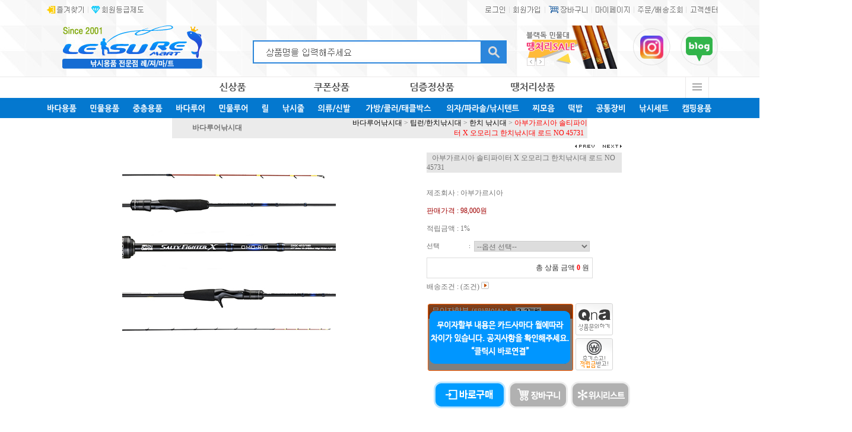

--- FILE ---
content_type: text/html
request_url: http://7273.net/shop/shopdetail.html?branduid=1739456&special=1&GfDT=bmp%2FW1hA
body_size: 50910
content:
<html>
<head>
<title>레져마트 [아부가르시아 솔티파이터 X 오모리그 한치낚시대 로드 NO 45731]</title>
<meta http-equiv="CONTENT-TYPE" content="text/html;charset=EUC-KR">
<meta http-equiv="X-UA-Compatible" content="IE=EmulateIE8" /> <meta name="title" content="낚시용품 전문점 울산 레져마트">
<meta name="description" content="울산 NO.1 초대형 낚시용품 전문 쇼핑몰 낚시장비,낚시용품,낚시쇼핑몰,낚시복,채비,루어,민물,바다낚시">
<meta name="naver-site-verification" content="b9e86fbed39b13ce775d6fd2e49ea22407e31ca1" />

<meta property="og:type" content="website">
<meta property="og:title" content="낚시용품 전문점 울산 레져마트">
<meta property="og:description" content="울산 NO.1 초대형 낚시용품 전문 쇼핑몰 낚시장비,낚시용품,낚시쇼핑몰,낚시복,채비,루어,민물,바다낚시">
<meta property="og:image" content="//lmart.img4.kr/home_2014/sang/images/main_06.jpg">
<meta property="og:url" content="http://www.7273.net">
<style type="text/css">
<!--
td {font-size:9pt; font-family: 굴림; }
td.line {font-size:1pt; font-family: 굴림;}
.lims {font-size:9pt; font-family: 굴림;}
.woong {font-size:9pt; font-family: 굴림;}
.woong1 {font-size:8pt; font-family: 굴림;line-height:130%}
.woong2 {font-size:15pt; font-family: 굴림;line-height:130%;}
.woong3 {font-size:7pt; font-family: matchworks,tahoma;color:#444444;line-height:130%}
.woong4 {font-size:11pt; font-family: 굴림;line-height:130%}
.line {font-size:1px;line-height:1px;}
.input{border:solid 1;font-family:굴림,verdana;font-size:9pt;color:black;background-color:white;height:19px}
.input2{border:solid 0;font-family:굴림,verdana;font-size:9pt;color:black;background-color:white;height:16px}
.textarea {border:solid 1; font-family:굴림,verdana;font-size:9pt;color:black;background-color:white}
input{font-size:9pt; font-family:굴림;}
BODY {font-size:9pt; font-family: 굴림;}
a{text-decoration:none ; font-family: 굴림;}
A:link { text-decoration:none; color:#040f6f; font-family: 굴림;}
A:visited { text-decoration:none; color:#040f6f; font-family: 굴림;}
A:hover { color:#dc143c; text-decoration:underline; font-family: 굴림;}
a img {color:#FFFFFF}
.price {border:0px; color:#A00000; text-align:right; }
.select { background-color:#669900; border:1 solid #90C0FF; border-width:1; font-size:9pt; color:#FFFFFF;font-family:굴림; }
.main_brandname1 { height:30px; }
.main_brandname2 { height:30px; }
.main_brandname3 { height:30px; }
.detail_image { margin-bottom:20px; }
.mtb_player { margin-top:10px; margin-bottom:10px; }
.user_additional_info {font-size:9pt; font-family: 굴림;}
.info_orange {color:#F26622;}
.info_rbrack {color:#303030;}
.user_additional_title, .user_additional_title_must { vertical-align:top; padding-top:5px; text-align:right; font-weight:bold; width:100px; height:24px;}
.user_additional_title_must { color:#FF0000;}
.user_additional_top_title { text-align:center; font-weight:bold; height:24px;}
.user_addtional_top { vertical-align:top; padding-top:5px; text-align:right;}
#delibasic { color:76bf9a}
#delipremium { color:939bbb}
/** 할인상품 취소선 span.mk_discount_box span.mk_origin_price 연속으로 있어야 한다 **/
span.mk_discount_box span.mk_origin_price { text-decoration : line-through; }
.brstar {font-size:8pt;}
.leftbrand {font-size:9pt; font-family: 굴림; }
.leftboard {font-size:9pt; font-family: 굴림; }
.lefttel {font-size:9pt; font-family: 굴림; font-weight:bold; }
.mainbrandname {font-size:9pt; font-family: 굴림; line-height:120%;}
.mainprice {font-size:9pt; font-family: 굴림; line-height:120%;}
.mainbrand {font-size:9pt; font-family: 굴림; font-weight:bold; color:000080;}
.mainspbrandname {font-size:9pt; font-family: 굴림;line-height:120%;}
.mainspprice {font-size:9pt; font-family: 굴림;line-height:120%}
.mainnotice {font-size:9pt; font-family: 굴림; }
.maininfo {font-size:9pt; font-family: 굴림; }
.mainboard {font-size:9pt; font-family: 굴림; }
.brandtitle {font-size:9pt; font-family:굴림; font-weight:bold; line-height:120%;}
.brandsubtitle {font-size:9pt; font-family:굴림; line-height:120%;}
.brandbrandname {font-size:9pt; font-family:굴림;}
.brandprice {font-size:9pt; font-family:굴림; font-weight:bold; color:F89B22}
.brandorg {font-size:9pt; font-family:굴림;}
.brandproduct {font-size:9pt; font-family:굴림;}
.brandconprice {font-size:9pt; font-family:굴림; text-decoration:line-through;}
.brandreserve {font-size:9pt; font-family:굴림;}
.brandadd {font-size:9pt; font-family:굴림;}
.brandsort {font-size:9pt; font-family:굴림;}
.brandpage {font-size:9pt; font-family:굴림;}
.brandcurpage {font-size:9pt; font-family:굴림; color:FF0000}
.brandaddsub_title_space {padding-top:15px;}
.brandaddsub_title_space_reverse {padding-bottom:15px;}
.brandengsub_title_space {padding-top:15px;}
.brandengsub_title_space_reverse {padding-bottom:15px;}

div.subtitle {
    z-index:99;
    display: none;
    width:160px;
    height: 200px;
    position: absolute;
    left:0px;
    top:-130px;
    padding: 15px 15px 15px 15px;
}
/** 옵션 미리보기 기본 스타일, 변경시에는 앞에 #MK_opt_preview 를 붙여서 개별디자인에 넣으면 ok **/
.mk_option_preview_outer {
    display : inline;
}
.mk_option_preview {
    background-color : white;
}
.mk_prd_option_list {
    color : #404040;
    font-size : 8pt;
    font-family : dotum;
    list-style : none;
    padding : 3px 3px 0;
    background-color : white;
    border : 1px solid #7899C2;
    width : 170px;
    margin : 0;
    text-align : left;
}

.mk_prd_option_list LI {
    line-height : 1.4;
    margin : 5px 0;
    display : block;
}

.mk_prd_option_list .mk_bt_opt_close {
    text-align : right;
}

.mk_prd_option_list .option-soldout {
    color : red;
}

/** 옵션 미리보기 - 리스트 **/
.mk_prd_option_list LI UL {
    list-style : none;
    padding : 0;
    margin : 4px 0 0 10px;
}

.mk_prd_option_list LI UL LI {
    line-height : 1.4;
    padding : 0;
    margin : 0;
}

.mk_prd_option_list LI H3 {
    margin : 0;
    font-size : 9pt;
}
/** 옵션 미리보기 - 조합 **/
.mk_prd_option_list .option-name {
    padding : 2px;
    background-color : #D6E5F7;
    color : #405F95;
    border-left : 2px solid #BBC9E3;
}
.mk_prd_option_list .option-required {
    color : red;
}

/* 상품색상 */
.mk_color {
    margin:2px 0;
}
.mk_color_list {
    padding:0;margin:0;
	display: inline;
	font-size: 0;
	line-height: 0;
	vertical-align: text-top;
	*vertical-align: middle;
}
.mk_color_list li {
	display: inline;
	margin-right: 5px;
}
.mk_color_list li span {
	display: inline-block;
}
.mk_color_list.size-lv1 li span {
	width: 7px;
	height: 7px;
}
.mk_color_list.size-lv2 li span {
	width: 9px;
	height: 9px;
}
.mk_color_list.size-lv3 li span {
	width: 11px;
	height: 11px;
}
.mk_color_list.size-lv4 li span {
	width: 13px;
	height: 13px;
}

.mk_color_align_left {text-align:left}
.mk_color_align_center {text-align:center}
.mk_color_align_right {text-align:right}
#passimg { z-index:100; }

.img_gray_filter {
    filter: url("data:image/svg+xml;utf8,<svg xmlns=\'http://www.w3.org/2000/svg\'><filter id=\'grayscale\'><feColorMatrix type=\'matrix\' values=\'0.3333 0.3333 0.3333 0 0 0.3333 0.3333 0.3333 0 0 0.3333 0.3333 0.3333 0 0 0 0 0 1 0\'/></filter></svg>#grayscale"); /* Firefox 10+, Firefox on Android */
    filter: gray; /* IE6-9 */
    -webkit-filter: grayscale(100%); /* Chrome 19+, Safari 6+, Safari 6+ iOS */
    filter:gray(enabled=1)
 }

.img_alpha_filter {
    -ms-filter: 'progid:DXImageTransform.Microsoft.Alpha(Opacity=70)'; /* IE 8 */
    filter: progid:DXImageTransform.Microsoft.Alpha(Opacity=70); /* IE 7 and olders */
    opacity: 0.7; 
}

-->
</style>

<link rel="stylesheet" href="/images/d3/m_01/css/font-awesome.min.css" />
<link rel="stylesheet" href="/css/search_engine_d2.css" />

<script>

var subtitle_id = {'className':'subtitle','gapTop':5 };
</script>
<img id ="subtitle_info" style="position:absolute; display:none"  />
<script>
var baskethidden="Y";
</script>
<script type="text/javascript" src="/js/jquery-1.7.2.min.js"></script>
<link rel="shortcut icon" href="/shopimages/lmart/favicon.ico" type="image/x-icon">
<link rel="apple-touch-icon-precomposed" href="/shopimages/lmart/mobile_web_icon.png" />
</head>
<IFRAME id=loginiframe name=loginiframe style="display:none" frameborder='no' scrolling=no></IFRAME>
<div id="basketpage" name="basketpage" style="position:absolute; visibility:hidden;"></div>
<script type="text/javascript">var shop_language = 'kor';</script>
<link type="text/css" href="/css/shopdetail.css" rel="stylesheet" />
<!--script type="text/javascript" src="../js/dragndrop.js"></script-->
<script type="text/javascript" src="/js/detailpage.js"></script>
<script type="text/javascript" src="/js/lib.js"></script>
<script type="text/javascript" src="/js/jquery.js"></script>
<script type="text/javascript" src="/js/option_validate_package.js"></script>

<script type="text/javascript" src="/js/prototype.js"></script>
<script language="JavaScript" type="text/javascript">
var is_kakao_pixel_basket = 'N';
var display_option_stock = function (opt_type) {
    var _form = document.form1;
    var option_stock_display = 'NO';
    if (option_stock_display == 'NO') { return; }

    switch (opt_type) {
        case 'NL':
            if (typeof _form.spcode != 'undefined' && _form.spcode.value.length > 0) {     // spcode 가 선택이 되었을때만 실행
                if (typeof _form.spcode2 != 'undefined' && _form.spcode2.type != 'hidden') {
                    for (i = 0; i < _form.spcode2.length; i++) {
                        _opt = _form.spcode2.options[i];
                        if (_opt.value.length == 0) {
                            continue;
                        }
                        _opt.text = ori_opt_text[i - 2];     // 초기화
                        opt_stock = num[((i-2) * 10) + (_form.spcode.selectedIndex - 2)];
                        if (opt_stock == 100000) {
                            if (option_stock_display == 'DISPLAY') {
                                _opt.text += ' (재고수량 : 무제한)';
                            }
                        } else if (opt_stock > 0) {
                            _opt.text += ' (재고수량 : ' + opt_stock + ' 개)';
                        }
                    }
                }
            }
            break;
        case 'PS':
            if (Object.keys(stockInfo).length > 0) {        // 재고 정보가 존재할경우만 실행
                var select_elements = document.getElementsByName('optionlist[]');     // object or collection return 됨
                
                // 1. 필수인 옵션 element만 뽑는다.
                var _mandatory_sel = []
                  , _mandatory_sel_idx = []
                  , _stock_key = [];
                for (var i = 0, sel_cnt = select_elements.length; i < sel_cnt; i++) {
                    var _sel = select_elements[i];
                    if (_sel.getAttribute('mandatory') == 'Y') {
                        _mandatory_sel.push(_sel);
                        _mandatory_sel_idx.push(i);
                    }
                }

                // 2. stock key를 뽑는다. (필수 옵션의 갯수 - 1 은 마지막 필수옵션 이전까지의 옵션들)
                for (var i = 0, _idx_cnt = _mandatory_sel_idx.length - 1; i < _idx_cnt; i++) {
                    if (select_elements[_mandatory_sel_idx[i]].value.length > 0) {
                        _stock_key.push(select_elements[_mandatory_sel_idx[i]].options.selectedIndex - 1);
                    }
                }

                // 필수옵션이 1개 이면 여기서 관련변수 변경
                if (_mandatory_sel_idx.length == 1) {
                    _stock_key.push(0);
                }


                // 3. stock key가 있으면 마지막 옵션에 options를 수정해준다
                if (_stock_key.length > 0) {
                    for (var i = 0; i < _mandatory_sel[_idx_cnt].length; i++) {      // 마지막 element
                        var _opt = _mandatory_sel[_idx_cnt].options[i];
                        if (_opt.value.length > 0) {
                            _opt.text = _opt.getAttribute('origin');                    // 초기화
                            _real_stock_key = _mandatory_sel_idx.length == 1 ? (i - 1) : _stock_key.join(',') + ',' + (i - 1);

                            if (option_stock_display == 'DISPLAY' && stockInfo[_real_stock_key] == -1) {
                                _opt.text += " (재고수량 : 무제한)";
                            }
                            if (stockInfo[_real_stock_key] > 0) {
                                _opt.text += " (재고수량 : " + stockInfo[_real_stock_key] + " 개)";
                            }
                        }
                    }
                }
            }
            break;
    }
};

var display_coll_option_stock = function (opt_type, num) {
    var option_stock_display = 'NO';
    if (option_stock_display == 'NO') { return; }
    var _form = document.allbasket;
    
    switch (opt_type) {
        case 'NL':
            var _spcode = _form.spcode[num];
            var _spcode2 = _form.spcode2[num];
            if (typeof _spcode != 'undefined' && _spcode.value.length > 0) {     // spcode 가 선택이 되었을때만 실행
                if (typeof _spcode2 != 'undefined' && _spcode2.type != 'hidden') {
                    var _num = _spcode.getAttribute('stock').split(',');
                    for (i = 0; i < _spcode2.length; i++) {
                        var _opt = _spcode2.options[i];
                        if (_opt.value.length == 0) {
                            continue;
                        }
                        _opt.text = _opt.getAttribute('origin');     // 초기화
                        var opt_stock = _num[((i-2) * 10) + (_spcode.options.selectedIndex - 2)];
                        if (opt_stock == '') {
                            if (option_stock_display == 'DISPLAY') {
                                _opt.text += ' (재고수량 : 무제한)';
                            }
                        } else if (opt_stock == 0) {
                            _opt.text += ' (품절)';
                        } else if (opt_stock > 0) {
                            _opt.text += ' (재고수량 : ' + opt_stock + ' 개)';
                        }
                    }
                }
            }
            break;
        case 'PS':
            var _stockInfo = window['optionlist' + num + '_stockInfo'];
            if (Object.keys(_stockInfo).length > 0) {        // 재고 정보가 존재할경우만 실행
                var select_elements = document.getElementsByName('optionlist' + num + '[]');     // object or collection return 됨

                // 1. 필수인 옵션 element만 뽑는다.
                var _mandatory_sel = []
                  , _mandatory_sel_idx = []
                  , _stock_key = [];
                for (var i = 0, sel_cnt = select_elements.length; i < sel_cnt; i++) {
                    var _sel = select_elements[i];
                    if (_sel.getAttribute('mandatory') == 'Y') {
                        _mandatory_sel.push(_sel);
                        _mandatory_sel_idx.push(i);
                    }
                }

                // 2. stock key를 뽑는다. (필수 옵션의 갯수 - 1 은 마지막 필수옵션 이전까지의 옵션들)
                for (var i = 0, _idx_cnt = _mandatory_sel_idx.length - 1; i < _idx_cnt; i++) {
                    if (select_elements[_mandatory_sel_idx[i]].value.length > 0) {
                        _stock_key.push(select_elements[_mandatory_sel_idx[i]].options.selectedIndex - 1);
                    }
                }

                // 필수옵션이 1개 이면 여기서 관련변수 변경
                if (_mandatory_sel_idx.length == 1) {
                    _stock_key.push(0);
                }


                // 3. stock key가 있으면 마지막 옵션에 options를 수정해준다
                if (_stock_key.length > 0) {
                    for (var i = 0; i < _mandatory_sel[_idx_cnt].length; i++) {      // 마지막 element
                        var _opt = _mandatory_sel[_idx_cnt].options[i];
                        if (_opt.value.length > 0) {
                            _opt.text = _opt.getAttribute('origin');                    // 초기화
                            _real_stock_key = _mandatory_sel_idx.length == 1 ? (i - 1) : _stock_key.join(',') + ',' + (i - 1);

                            if (_stockInfo[_real_stock_key] == 0) {
                                _opt.text += " (품절)";
                            } else if (option_stock_display == 'DISPLAY' && _stockInfo[_real_stock_key] == -1) {
                                _opt.text += " (재고수량 : 무제한)";
                            } else if (_stockInfo[_real_stock_key] > 0) {
                                _opt.text += " (재고수량 : " + _stockInfo[_real_stock_key] + " 개)";
                            }
                        }
                    }
                }
            }
            break;
    }
}

var changeOpt2value = function(num) {
    var optionIndex = optval = '';
    var optcnt=0;
    var oki=oki2='-1';
    if (!$('option_type')) {
       if(typeof document.form1.spcode!="undefined" && document.form1.spcode.selectedIndex>1){
          temp2=document.form1.spcode.selectedIndex-1;
          if(typeof document.form1.spcode2=="undefined" || document.form1.spcode2.type == 'hidden') temp3=1;
          else temp3 = document.form1.spcode2.length;
          for(var i=2;i<temp3;i++){
             var len = document.form1.spcode2.options[i].text.length;
             document.form1.spcode2.options[i].text = document.form1.spcode2.options[i].text.replace(' (품절)', '');
             if(num[(i-2)*10+(temp2-1)]==0){
                document.form1.spcode2.options[i].text= document.form1.spcode2.options[i].text+' (품절)';
             }
          }
       }
    }
};
function hanashopfree(){
}
function imageview(temp,type) {
    var windowprops = "height=350,width=450,toolbar=no,menubar=no,resizable=no,status=no";
    if (type=="1"){
        windowprops+=",scrollbars=yes";
        var imgsc = "yes";
    } else {
        var imgsc = "";
    }
    if (temp.length == 0) {
        alert("큰이미지가 없습니다.");
        return;
    }

    var n4 = (document.layers)?true:false;
    if (n4) {
        var url = "/shop/image_view.html?scroll="+imgsc+"&image=/shopimages/lmart/" + escape(temp);
    } else {
        var url = "/shop/image_view.html?scroll="+imgsc+"&image=/shopimages/lmart/" + temp;
    }
    window.open(url, "win", windowprops);
}
//바로톡
function link_barotalk() {
    window.open('/baro/baro.html', 'barotalk', 'scrollbars=yes,height=600,width=450,resize=no');
}

// 신바로톡 
function link_new_barotalk() {
    window.open('/shop/barotalk_user_link.html?branduid=1739456&xcode=&mcode=&scode=', 'newbarotalk', 'scrollbars=yes,height=660,width=638,resize=no');
}
function link_video_barotalk() {
    window.open('/shop/barotalk_video_link.html?video_id=_lmart', 'videotalk', 'scrollbars=yes,height=600,width=450,resize=no');
}
function go_hashtag(search) {
    document.hashtagform.search.value = search
    document.hashtagform.submit();
}
 function send_wish(temp,temp2) {
    if (document.getElementById('option_type')) {
        wishvalidateSubmit(temp, document.form1,'Y');
        return;
    }
   if(temp2!=""){
      document.form1.opts.value="";
      for(i=0;i<temp2;i++){
         document.form1.opts.value+=document.form1.mulopt[i].selectedIndex+",";
		 document.form1.optslist.value+=document.form1.mulopt[i].value+"[||]";
      }
   }
   if(typeof document.form1.spcode!="undefined" && document.form1.spcode.selectedIndex<2){
       temp2=document.form1.spcode.selectedIndex-1;
       if(typeof document.form1.spcode2=="undefined" || document.form1.spcode2.type == 'hidden') temp3=1;
       else temp3=document.form1.spcode2.selectedIndex-1;
       if(num[(temp3-1)*10+(temp2-1)]==0){
           alert("선택하신 상품의 옵션은 품절되었습니다. 다른 옵션을 선택하세요");
           document.form1.spcode.focus();
           return;
       }
   }



   document.form1.ordertype.value+= "|parent.";
   document.form1.target = "loginiframe";

   document.form1.action = 'shopdetail.html';
   document.form1.mode.value = 'wish';
   document.form1.optiontype.value = "PS";
   //document.form1.target  = "new";

   document.form1.submit();
}

function viewlayerbasket(temp,item,type){
	
   //바로구매시 장바구니 옵션처리
   if(temp=='visible'){
      var pars = 'item='+item+'&type=' + type;
      jQuery.ajax({
            url : '/shop/gobasket.layer.html',
            type : 'POST',
            data : {item : item, type : type}, 
            success : function(req) {
                document.getElementById('basketpage').innerHTML = req;
            }
      });
      if(typeof(document.all('basketpage'))!='undefined'){
        var _x = (jQuery(window).width()) / 2 + jQuery(document).scrollLeft() - 125;

        if (jQuery().jquery >= '1.8') {
            var windowH = window.innerHeight;
        } else {
            var windowH = jQuery(window).height();
        }

        var _y = windowH / 2 + jQuery(document).scrollTop() - 100;
         
         basketpage.style.width=380;
         basketpage.style.height=200;
         basketpage.style.left=_x + 'px';
         basketpage.style.top=_y + 'px';
         basketpage.style.zIndex='10000';
      }
   }
   if(typeof(document.all('basketpage'))!='undefined'){
      basketpage.style.visibility=temp;
   }
}

 function send(temp,temp2,direct_order) {

    if(document.getElementById('logrecom')) {
        logrecom_cart_log(logreco_id, 2, log_url); 
    }
    
   document.form1.ordertype.value='';
   if (document.form1.amount.value.length==0 || document.form1.amount.value < 1)
   {  alert("주문수량을 입력하세요."); document.form1.amount.focus();return; }
   if (isNaN(document.form1.amount.value))
   {  alert("주문수량에 숫자를 입력해주세요.");
      document.form1.amount.focus(); return; }
   if(temp=="baro") {
		var Naverpay_Btn_W	 =  document.getElementsByName('navercheckout');
		var Naverpay_Btn_Chk = false;
		if(Naverpay_Btn_W.length > 0) {			
			for (var np=0 ; np < Naverpay_Btn_W.length ; np++) {
				if(Naverpay_Btn_W[np].value) {
					Naverpay_Btn_Chk = true;
				} else {
					Naverpay_Btn_Chk = false;
				}
			}
		}

        // 카카오페이 바로구매
        var kakaopay_info_buy_cart = 'N';
        if (direct_order && direct_order == 'kakaopay_direct') {
            kakaopay_info_buy_cart = '';
            try{
                var aElement = document.createElement( "<input type='hidden' name='direct_order' id='direct_order' value='kakaopay_direct'>" );
            } catch (e) {
                var aElement = document.createElement( "input" );
                aElement.setAttribute('type','hidden');
                aElement.setAttribute('name','direct_order');
                aElement.setAttribute('id','direct_order');
                aElement.setAttribute('value', 'kakaopay_direct');
            }
            document.form1.appendChild( aElement );
        }

       // 장바구니 바로구매옵션 장바구니 상품 포함 으로 설정된경우 장바구니에 상품담겨진경우 얼랏창 노출
       if ('N' == 'N' && '0' > 0 && Naverpay_Btn_Chk === false && (!document.getElementById('direct_order') || (document.getElementById('direct_order') && document.getElementById('direct_order').value != 'payco_checkout'))) {
            var baro_basket_msg = '장바구니에 담겨 있는, 상품도 함께 주문됩니다.\n원치 않으실 경우 장바구니를 비워주세요.';

            // 카카오바로구매 장바구니 제외 조건이면 경고창 띄우지 않음
            if (kakaopay_info_buy_cart == 'Y' && (document.getElementById('direct_order') && document.getElementById('direct_order').value == 'kakaopay_direct')) {
                baro_basket_msg = '';
            }
            if (baro_basket_msg) alert(baro_basket_msg);
       }
       document.form1.ordertype.value='baro';
       document.form1.ordertype.value+= "|parent.|layer";
       document.form1.target = "loginiframe";
   }else {
       document.form1.ordertype.value='';
       document.form1.target = "";

          }
   if (document.getElementById('option_type')) {
        document.form1.action = '/shop/basket.html';
        validateSubmit(temp, document.form1,'Y');
        return;
   }
   if(temp2!=""){
      document.form1.opts.value="";
      for(i=0;i<temp2;i++){
         if(document.form1.optselect[i].value==1 && document.form1.mulopt[i].selectedIndex==0){
            alert("필수선택 항목입니다. 옵션을 반드시 선택하세요.");
            document.form1.mulopt[i].focus();
            return;
         }
         document.form1.opts.value+=document.form1.mulopt[i].selectedIndex+",";
      }
   }
   if(typeof document.form1.spcode!="undefined" && document.form1.spcode.selectedIndex<2){
      alert("옵션을 선택하셔야 구매가 가능합니다.");
      document.form1.spcode.focus();
      return;
   }
   if(typeof document.form1.spcode2!="undefined" && document.form1.spcode2.selectedIndex<2){
      alert("옵션을 선택하셔야 구매가 가능합니다.");
      document.form1.spcode2.focus();
      return;
   }
   if(typeof document.form1.spcode!="undefined" && document.form1.spcode.selectedIndex<2){
       temp2=document.form1.spcode.selectedIndex-1;
       if(typeof document.form1.spcode2=="undefined") temp3=1;
       else temp3=document.form1.spcode2.selectedIndex-1;
       if(num[(temp3-1)*10+(temp2-1)]==0){
           alert("주문수량을 입력하세요.");
           document.form1.spcode.focus();
           return;
       }
   }
   document.form1.ordertype.value+= "|parent.";
   document.form1.target = "loginiframe";
    document.form1.action = '/shop/basket.html';
    //document.form1.target  = "new2";

    // 페이코 간편구매
    if (document.getElementById('direct_order') && document.getElementById('direct_order').value == 'payco_checkout') {
        window.open('', 'payco_win', 'width=692');
        document.form1.target = "payco_win";
    }


    document.form1.submit();
}

function package_basket(temp,temptype,uid){
    var optionIndex = '';
    var allamount = '';
    var allopts = '';

    if(document.getElementById('logrecom')) {
        logrecom_cart_log(logreco_id, 2, log_url); 
    }

   for(i=0;i<temp;i++){
       if ($('package_option_type'+i)) {
            if(validateSubmit_pack(i)===false) return;

            var optionArr = document.getElementsByName('package_optionlist'+i+'[]');

            for (var j = 0; j < optionArr.length; j++) {
                if (optionArr[j].value != "undefined" && optionArr[j].value.length > 0) {
                    optionIndex+=optionArr[j].value+"|";
                } else {
                    optionIndex+= '|';
                }
            }
            optionIndex+="[||]";
       }else {
            optionIndex+="[||]";
       }
        allamount += ","+ document.form1.amount.value;
   }
   document.form1.aramount.value = allamount;
   
   document.form1.optionindex.value=optionIndex;
   document.form1.aropts.value=allopts;
   if(temptype=="baro") {
       document.form1.ordertype.value='baro';
       document.form1.ordertype.value+= "|parent.|layer";
       document.form1.target = "loginiframe";
   }else {
       document.form1.ordertype.value='';
       document.form1.target = "";
   }

   document.form1.ordertype.value+= "|parent.";
   document.form1.target = "loginiframe";

    // 페이코 간편구매
    if (document.getElementById('direct_order') && document.getElementById('direct_order').value == 'payco_checkout') {
        window.open('', 'payco_win', 'width=692');
        document.form1.target = "payco_win";
    }

   document.form1.submit();
}

function allbasket(temp,temptype){
         
   for(i=0;i<temp;i++){
       if(document.allbasket.collbasket[i].checked==true){
            collbrandcode+=","+ document.allbasket.collbasket[i].value;
       }
   }
   if(collbrandcode.length==0) {
       alert("선택된 상품이 없습니다.");
       document.allbasket.collbasket.focus();
       return;
   }
      document.allbasket.collbrandcode.value=collbrandcode;
   document.allbasket.aramount.value=allamount;
   document.allbasket.arspcode.value=allspcode;
   document.allbasket.arspcode2.value=allspcode2;
   document.allbasket.optionindex.value=optionIndex;
   document.allbasket.aropts.value=allopts;
   document.allbasket.alluid.value=alluid;
    document.allbasket.alloptiontype.value=alloptype;
   if(temptype=="baro") {
       document.allbasket.ordertype.value='baro';
       document.allbasket.ordertype.value+= "|parent.|layer";
       document.allbasket.target = "loginiframe";
   }
   document.allbasket.ordertype.value+= "|parent.";
   document.allbasket.target = "loginiframe";
   document.allbasket.submit();
 }



// 판매가격 수량변경 - whitesal

    // 콤마삽입
    function comma(n) {
	    if (isNaN(n))
		    return 0;

	    var reg = /(^[+-]?\d+)(\d{3})/;		// 정규식
	    n += '';							// 숫자를 문자열로 변환
	    while (reg.test(n))
		    n = n.replace(reg, '$1' + ',' + '$2');
	    return n;
    }

    // 금액 변경후 문자열 리턴
    function change_price_str(F_str, G_price, N_count) {
        if(!F_str || !G_price || !N_count)
            return;

        var F_str   = F_str.innerHTML;
        var price_x = F_str.replace(/[^0-9]?/g,'');
        var firtstr = F_str.substr(0, F_str.indexOf(price_x.substring(0,1)));
        var laststr = F_str.substr(F_str.lastIndexOf(price_x.charAt(price_x.length-1))+1);
        var total_price = comma(G_price * N_count);
        var total_str = firtstr + total_price  + laststr;
        return total_str;
    }
    
    // 기본금액 추출
    function defult_price_extract(data) {
        if(!data)
            return;

        var strstr = data.innerHTML;
        var price = strstr.replace(/[^0-9]?/g,''); ;
    
        if(!data.getAttribute('price')) {
            data.setAttribute('price', price);
        }

        price = parseInt(data.getAttribute('price').replace(',', ''));

        return price;
    }


    // 인풋박스 수량변경.
    function price_ctl() {
        var option_type_wh = 'PS';
        if(option_type_wh != 'NO' && option_type_wh != '') {
            return;
        }

        if(document.getElementsByName('optionlist[]').length > 0) {
            return;
        }

        var test = parseInt(document.form1.amount.value);
        //if(!test) {test = 1;}
        if(test > 0) {
            document.form1.amount.value = test;
            test = parseInt(document.form1.amount.value);
            count_change('no',test);
        }
    }   

    if( window.addEventListener ) {
        window.addEventListener("load",function() {
            if(document.form1.amount)
                document.form1.amount.onchange = function(){price_ctl()};
        },false);
    } else if( document.addEventListener ) {
        document.addEventListener("load",function() {
            if(document.form1.amount)
                document.form1.amount.onchange = function(){price_ctl()};
        },false);
    } else if( window.attachEvent ) {
        window.attachEvent("onload",function() {
           if(document.form1.amount)
                document.form1.amount.onchange = function(){price_ctl()};
        });
    }


	function count_change(temp,miniq) {
		var test = parseInt(document.form1.amount.value);
        if (document.form1.miniq) {
            var _min = parseInt(document.form1.miniq.value);
        } else {
            var _min = 1;
        } 

        if (document.form1.maxq) {
            var _max = parseInt(document.form1.maxq.value);
        } else {
            var _max = 100000;
        } 
        
        if(!test) test=0;

		miniq = parseInt(miniq);
		if(temp == 0) {
			test += miniq; 
		}else if(temp == 1) {
			if(test > miniq) 
				test -= miniq; 
		}

        if (test < _min) {
            alert(((shop_language == 'eng') ? 'The minimum purchase quantity is ' + _min : '해당상품은 최소 구매수량이 ' + _min + '개입니다'));
            test = _min;
        }
        if (test > _max) {
            alert(((shop_language == 'eng') ? 'The maximum purchase quantity is ' + _min : '해당상품은 최대 구매수량이 ' + _max + '개입니다'));
            test = _max;
        }
		
        document.form1.amount.value = test;
        
        var option_type_wh = 'PS';
        if(option_type_wh != 'NO' && option_type_wh != '') {
            return;
        }

        // 판매가격
        var mk_price_value = document.getElementById('mk_price_value');
        if(mk_price_value) {
            var price = defult_price_extract(mk_price_value);
            var total_str = change_price_str(mk_price_value, price, test);
            if(total_str)
                mk_price_value.innerHTML = total_str;
        }

        // 기간 할인가격
        var mk_brand_discount_price = document.getElementById('change_discount_price_wh');
        if(mk_brand_discount_price) {  
            var price = defult_price_extract(mk_brand_discount_price);
            var total_str = change_price_str(mk_brand_discount_price, price, test);
            if(total_str)
                mk_brand_discount_price.innerHTML = total_str;
        }
	}


 function package_count_change(temp, total_package) {
    var test=document.form1.amount.value;
	var dicker_pos = document.getElementById('package_dicker_pos').value;

	// 회원가격 공개 처리
	if(dicker_pos == "Y") {
		alert(((shop_language == 'eng') ? 'Member Login after selection.' : '회원 로그인 후 선택 가능합니다.'));
		return;
	} else if(dicker_pos == "P") {
		alert(((shop_language == 'eng') ? 'Order for the selected Set cannot be placed from the shopping cart. Contact your administrator.' : '선택하신 세트 상품은 장바구니에 담아 주문이 가능하지 않으니, 관리자에게 문의하세요.'));
		return;
	}

    if(temp==0){
        test++;
    }else if(temp==1){
        if(test> 1) test--;
    }
    document.form1.amount.value=test;

    for (var x = 0; x < total_package; x++) {
        if ($('package_option_type'+x)) {
            var optionArr = document.getElementsByName('package_optionlist'+x+'[]');

            for (var j = 0; j < optionArr.length; j++) {
                package_change_amount_price(this, x);
            }
        }
    }
 }

  function login_chk(tmp){
     //alert ("회원에게만 제공이 되는 서비스입니다.\n우선 로그인을 하여 주시기 바랍니다.");
     alert ("회원에게만 제공이 되는 서비스입니다.\n우선 로그인을 하여 주시기 바랍니다.");
     location.href="/shop/member.html?type=wish&brandcode="+tmp;
  }
  function clickcoupon(temp, brandcode){
    // 쿠폰 다운의 경우 Ajax로 처리
        jQuery.ajax({
            url : "/shop/download_coupon.ajax.html",
            type : 'POST',
            data: {couponnum : temp, brandcode : brandcode, type : 'coupon'},
            success : function(res) {
                res2 = res.substring(0,1);
                res3 = res.substring(2);
                alert(res3);
                if (res2 == 'Y') {
                    location.href='/shop/member.html?type=shopdetail&brandcode=119010000131&code=119&mcode=010&scode=003&xtype=X';
                }
            }
        });
  }
/*
  * 리뷰 전체 펼침 기능
  $reviewlist = "O" 일때 기능 사용
*/
function reviewAllopen(temp,temp2) {
    for (i=1; i<=temp2; i++)   {
       document.getElementById('reviewblock' + i).style.display = 'block';
    }
}
var oriimg;
function multi_image_view(obj) {
    var img_obj = document.getElementById('lens_img');
    if (img_obj) {
        oriimg = img_obj.src;
        img_obj.src = obj.src;
    }
}
function multi_image_ori() {
    var img_obj = document.getElementById('lens_img');
    if (img_obj) {
        img_obj.src =oriimg;
    }
}
</script>
<!--script type="text/javascript" src="../js/detailoption.js"></script-->
</head>
<form action="shopbrand.html" method="post" name="hashtagform">
        <input type="hidden" name="search" value="">
        <input type="hidden" name="search_ref" value="hashtag">
</form>

<div id="detailpage" name="detailpage" style="position:absolute; visibility:hidden;"></div>
<body bgcolor=#ffffff MARGINWIDTH="0" MARGINHEIGHT="0" topmargin=0 leftmargin=0>


<script type="text/javascript" src="//wcs.naver.net/wcslog.js"></script>
<script type="text/javascript">
if (window.wcs) {
    if(!wcs_add) var wcs_add = {};
    wcs_add["wa"] = "s_eac7a3824d6";
    wcs.inflow('7273.net');
    wcs_do();
}
</script>

<script>
function pvd_join_pop() {
    alert('접근할 수 없습니다.\n관리자에게 문의 하시기 바랍니다');
}
function popup_personal() {
    alert('회원 로그인을 해주세요.');
    location.href ='https://7273.net/shop/member.html?type=personal';
}
function sendmail() {
   window.open("/html/email.html","email","height=100,width=100");
}
function estimate() {
}
function check_log() {
    if (document.search.id.value.length==0) {
       document.search.id.focus();
       alert("회원 ID를 입력하세요.");return;
    }
    if (document.search.passwd.value.length==0) {
       document.search.passwd.focus();
       alert("회원 비밀번호를 입력하세요.");return;
    }
    document.formlogin.id.value=document.search.id.value;
    document.formlogin.passwd.value=document.search.passwd.value;
    if(typeof document.search.save_id !="undefined" && document.search.save_id.checked == true) {
        document.formlogin.save_id.value="on";
    }
    if(typeof document.search.ssl!="undefined" && document.search.ssl.checked==true){
        document.formlogin.ssl.value=document.search.ssl.value;
    }
    formsubmitsend();
 }
 function formsubmitsend() {
    if(typeof document.search.ssl!="undefined" && document.search.ssl.checked==true){
       document.formlogin.target = "loginiframe";
       document.formlogin.action=decode_c00a40f376_data;
       document.formlogin.enctype = "multipart/form-data";
       document.formlogin.submit();
    }else
       document.formlogin.submit();
 }
    function formnewsend() {
       document.formlogin.id.value="";
       document.formlogin.passwd.value="";
       //document.formlogin.target = "loginiframe";
       document.formlogin.action="/shop/shopdetail.html";
       document.formlogin.submit();
   }

function CheckKey_log()
{
 key=event.keyCode;
 if (key==13)
 {
  check_log()
 }
}

var viewssllog="";
function clickssllog(){
   if(!viewssllog.closed && viewssllog) viewssllog.focus();
   else{
       viewssllog = window.open("about:blank","viewssllog","height=304,width=458,scrollbars=no")
       viewssllog.document.write('<title>보안접속이란?</title>');
       viewssllog.document.write('<style>\n');
       viewssllog.document.write('body { background-color: #FFFFFF; font-family: "굴림"; font-size: x-small; } \n');
       viewssllog.document.write('P {margin-top:2px;margin-bottom:2px;}\n');
       viewssllog.document.write('</style>\n');
       viewssllog.document.write('<body topmargin=0 leftmargin=0 marginleft=0 marginwidth=0>\n');
       viewssllog.document.write('<a href="JavaScript:self.close()"><img src="/images/common/ssllogin_aboutimg.gif" align=absmiddle border=0></a>');
       viewssllog.moveTo(100,100);
   }
}
function CheckKey_search()
{
 key=event.keyCode;
 if (key==13)
 {
              document.search.submit();
      }
}
function left_userexit(){
   alert('로그인후 이용가능합니다');
   location.href="https://7273.net/shop/member.html";
 }

//출석체크 팝업 081210 jenna
 function left_usernotepop_open() {
   alert('로그인후 이용가능합니다');
   location.href="https://7273.net/shop/member.html?type=reserve&open_type=usernote";
 }
</script>

<script type='text/javascript' src='/js/bookmark.js'></script>
<script type="text/javascript" src="/js/design_func.js"></script>
<script language="JavaScript">
 function topnotice(temp,temp2) {
    window.open("/html/notice.html?date="+temp+"&db="+temp2,"","width=450,height=450,scrollbars=yes");
 }
 function logout() {
    location.href="/top10.html?type=logout";
 }
 function top_sendmail() {
   window.open("/html/email.html","email","height=100,width=100");
 }
 function top_check_log() {
    if (typeof document.top_form_log.id != "undefined" && document.top_form_log.id.value.length==0) {
       document.top_form_log.id.focus();
       //alert("회원 ID를 입력하세요.");return;
       alert("회원 ID를 입력하세요.");return;
    }
    if (typeof document.top_form_log.passwd != "undefined" && document.top_form_log.passwd.value.length==0) {
       document.top_form_log.passwd.focus();
       //alert("회원 비밀번호를 입력하세요.");return;
       alert("회원 비밀번호를 입력하세요.");return;
    }
    top_submitsend();
 }
 function top_submitsend() {
    if(typeof document.top_form_log.ssl!="undefined" && document.top_form_log.ssl.checked==true){
       document.top_form_log.target = "loginiframe";
       document.top_form_log.action=decode_c00a40f376_data;
       document.top_form_log.enctype = "multipart/form-data";
       document.top_form_log.submit();
    }else
       document.top_form_log.submit();
 }
    function top_newsend() {
       document.top_form_log.id.value="";
       document.top_form_log.passwd.value="";
       //document.top_form_log.target = "loginiframe";
       document.top_form_log.action="/shop/shopdetail.html";
       document.top_form_log.submit();
   }
 function top_CheckKey_log(){
    key=event.keyCode;
    if (key==13){ top_check_log() }
 }

var viewssltop="";
function clickssltop(){
   if(!viewssltop.closed && viewssltop) viewssltop.focus();
   else{
       viewssltop = window.open("about:blank","viewssltop","height=304,width=458,scrollbars=no")
       viewssltop.document.write('<title>보안접속이란?</title>');
       viewssltop.document.write('<style>\n');
       viewssltop.document.write('body { background-color: #FFFFFF; font-family: "굴림"; font-size: x-small; } \n');
       viewssltop.document.write('P {margin-top:2px;margin-bottom:2px;}\n');
       viewssltop.document.write('</style>\n');
       viewssltop.document.write('<body topmargin=0 leftmargin=0 marginleft=0 marginwidth=0>\n');
       viewssltop.document.write('<a href="JavaScript:self.close()"><img src="/images/common/ssllogin_aboutimg.gif" align=absmiddle border=0></a>');
       viewssltop.moveTo(100,100);
   }
}

 function topCheckKey_search(){
   key=event.keyCode;
   //if (key==13){ document.topsearch.submit();}
    }
 function top_userexit(){
   alert('로그인을 먼저 하세요.');
   location.href="https://7273.net/shop/member.html";
 }
 function top_sendmail() {
   window.open("/html/email.html","email","height=100,width=100");
 }
 //---(s) 쪽지보내기 ---//
 //쪽지보내기 팝업100708 baljuhee
 function top_usernote_open() {
   alert('로그인을 먼저 하세요.');
   location.href="https://7273.net/shop/member.html?type=reserve&open_type=usernote";
 }
 function top_usernotepop_open() {
   alert('로그인을 먼저 하세요.');
   location.href="https://7273.net/shop/member.html?type=reserve&open_type=usernote";
 }
 //---(e) 쪽지보내기 ---//

function link_new_barotalk() {
    window.open('/shop/barotalk_user_link.html?branduid=1739456&xcode=&mcode=&scode=', 'newbarotalk', 'scrollbars=yes,height=600,width=450,resize=no');
}
function link_video_barotalk() {
    window.open('/shop/barotalk_video_link.html?video_id=_lmart', 'videotalk', 'scrollbars=yes,height=600,width=450,resize=no');
}

</script>

<center><script type="text/javascript" src="/js/flash.js"></script>
<STYLE TYPE='text/css'>
</STYLE>
<script>
</script>
<div id="ysfss_bar_container" style="position:absolute; top:0px; left:0px;">
<script>
function getCookiefss(name) {
    lims = document.cookie;
    var index = lims.indexOf(name + "=");
    if (index == -1) return null;
    index = lims.indexOf("=", index) + 1; // first character
    var endstr = lims.indexOf(";", index);
    if (endstr == -1) endstr = lims.length; // last character
    return unescape(lims.substring(index, endstr));
}
</script>
</div>

<div id=maketop style='width:100%'>

<script type="text/javascript">

</script><!DOCTYPE html PUBLIC "-//W3C//DTD XHTML 1.0 Transitional//EN" //www.w3.org/TR/xhtml1/DTD/xhtml1-transitional.dtd>

<HTML><HEAD>
<META content="text/html; charset=euc-kr" http-equiv=Content-Type>
<META content=IE=Edge http-equiv=X-UA-Compatible>

<SCRIPT type=text/javascript src="//lmart.img4.kr/home_2017/sang/gym/jquery-1.7.2.min.js"></SCRIPT>	 
<LINK rel="stylesheet" type=text/css href="//lmart.img4.kr/home_2017/sang/gym/common.css">	 
<LINK rel="stylesheet" type=text/css href="//lmart.img4.kr/home_2017/sang/fd/common9.css">
<!--[if IE]>	 
<LINK rel="stylesheet" type=text/css href="//lmart.img4.kr/home_2017/sang/fd/common9_ex.css">
<![endif]-->
<script language="JavaScript">

function ImgNone() {
document.getElementById('goods_search').style.backgroundImage = ""; 
}

function Imginsert() {
var text = document.getElementById('goods_search').value;
text = text.replace(/(^\s*)/g,"");


if (!text)
document.getElementById('goods_search').style.backgroundImage = "url(//lmart.img4.kr/home_2014/sang/images/login_03.gif)"; 
else
ImgNone(); 
}
</script>

</HEAD>
<BODY>
<table width="100%"  height="129" style="table-layout: fixed;" border="0" cellspacing="0" cellpadding="0">
  <tr>
    <td height="129" background="//lmart.img4.kr/home_2014/sang/images/main_sang_back.jpg">&nbsp;</td>
    <td width="1140" height="129"><table width="1140" height="129" border="0" cellpadding="0" cellspacing="0">
      <tr>
        <td height="30" colspan="4">
<table width="1140" height="30" border="0" cellpadding="0" cellspacing="0">
  <tr>
    <td><a href="JavaScript:CreateBookmarkLink('http://7273.net', '낚시용품 전문점 울산 레져마트');"><img src="//lmart.img4.kr/home_2014/sang/images/main_02_01.gif" width="79" height="30"></a></td>
    <td><a href="//www.7273.net//html/newpage.html?code=8"><img src="//lmart.img4.kr/home_2014/sang/images/main_02_02.gif" width="99" height="30"></a></td>
    <td><img src="//lmart.img4.kr/home_2014/sang/images/main_02_03.gif" width="561" height="30"></td>
    <td><table border=0 cellpadding=0 cellspacing=0 id='MK_TOP_loginform'>
               <tr><form name=top_form_log action="/html/mainn.html" method=post ><td><a href="/shop/member.html?type=login"><img src="http://lmart.img4.kr/home_2014/sang/images/main_02_04.gif" width="50" height="30"></a></td>
               <input type=hidden name=type value='login'>
               <input type=hidden name=toplogin value='YES'>
               <input type=hidden name=sslid value='lmart'>
               <input type=hidden name=sslip value='7273.net'>
               <input type=hidden name=formname value='top_form_log'>
               <input type=hidden name=sendfunc value='top_newsend'>
               <input type=hidden name=msecure_key><input type=hidden name=returnurl value="/shop/shopdetail.html?branduid=1739456&special=1&GfDT=bmp%2FW1hA&brandcode=119010000131"></form></tr></table></td>
    <td><a href=https://7273.net/shop/member.html ><img src="//lmart.img4.kr/home_2014/sang/images/main_02_05.gif" width="60" height="30"></a></td>
    <td><a href=/shop/basket.html ><img src="//lmart.img4.kr/home_2014/sang/images/main_02_06.gif" width="79" height="30"></a></td>
    <td><a href=https://7273.net/shop/member.html?type=mynewmain ><img src="//lmart.img4.kr/home_2014/sang/images/main_02_07.gif" width="71" height="30"></a></td>
    <td><a href=https://7273.net/shop/confirm_login.html?type=myorder ><img src="//lmart.img4.kr/home_2014/sang/images/main_02_08.gif" width="88" height="30"></a></td>
    <td><a href="//7273.net/html/newpage.html?code=7"><img src="//lmart.img4.kr/home_2014/sang/images/main_02_09.gif" width="53" height="30"></a></td>
  </tr>
</table>
</td>
      </tr>
      <tr>
        <td height="13" colspan="4"><img src="//lmart.img4.kr/home_2014/sang/images/main_05.jpg" width="1140" height="13"></td>
      </tr>
      <tr>
        <td width="304" height="73" valign=top><a href="//www.7273.net" target="_self"><img src="//lmart.img4.kr/home_2014/sang/images/main_06.jpg" width="304" height="73"></a></td>
        <td width="484" height="73" valign=top>
        <table width="484" height="73" border="0" cellpadding="0" cellspacing="0">
            <tr><form action="/shop/shopbrand.html" method=post name=topsearch  >
              <td height="27" colspan="3"><img src="//lmart.img4.kr/home_2014/sang/images/login_01.jpg" width="484" height="27"></td>
            </tr>
            <tr>
              <td width="64" height="35"><img src="//lmart.img4.kr/home_2014/sang/images/login_02.jpg" width="64" height="35"></td>
              <td width="371" height="35"><input id="goods_search" name="search" size=30 onKeyDown="topCheckKey_search();" style="WIDTH: 369px;HEIGHT: 33px; BORDER-TOP:0pt solid; BORDER-LEFT: 0pt solid; BORDER-RIGHT:0pt solid; BORDER-BOTTOM: 0pt solid; BACKGROUND-IMAGE: url(//lmart.img4.kr/home_2014/sang/images/login_03.gif); BACKGROUND-REPEAT: no-repeat" onFocus="return ImgNone();" onBlur="return Imginsert();" onClick="return ImgNone();"></td>
              <td width="49" height="35"><a href=JavaScript:document.topsearch.submit()><img src="//lmart.img4.kr/home_2014/sang/images/login_04.gif" width="49" height="35" border="0"></a></td>
            </tr>
            <tr>
              <td height="11" colspan="3"><img src="//lmart.img4.kr/home_2014/sang/images/login_05.jpg" width="484" height="11"></td>
            </form>
            </tr>
        </table>
       </td>
        <td width="182" height="73" valign=top><IFRAME src="//lmart.img4.kr/home_2014/sang/top_right_banner/top_right_roll.html" border="0" frameBorder=0 width=182 height=73  scrolling=no align=center scrollbar="no"></IFRAME>
        </td>
        <td width="170" height="73" valign=top><IFRAME src="//lmart.img4.kr/home_2014/sang/bloglink_banner/top_right2_bloglink.html" border="0" frameBorder=0 width=182 height=73  scrolling=no align=center scrollbar="no"></IFRAME>
        </td>
      </tr>
      <tr>
        <td height="13" colspan="4"><img src="//lmart.img4.kr/home_2014/sang/images/main_10.jpg" width="1140" height="13"></td>
      </tr>
    </table></td>
    <td height="129" background="//lmart.img4.kr/home_2014/sang/images/main_sang_back.jpg">&nbsp;</td>
  </tr>
</table>



<table width="100%" height="70" border="0" cellpadding="0" cellspacing="0">
  <tr>
    <td height="70" background="//lmart.img4.kr/home_2017/sang/images/main_menu_back.jpg" rowspan="2">&nbsp;</td>
    <td width="1140" height="36">

        <div style="position:absolute; z-index:30; top:129px; vertical-align:top; text-align:center; margin-left:0; margin-right:0; width:1140">

<DIV id=wrap>
<LINK rel=stylesheet type=text/css href="//lmart.img4.kr/home_2017/sang/gym/header.1.css">
<SCRIPT type=text/javascript src="//lmart.img4.kr/home_2017/sang/fd/Header2.js"></SCRIPT>




<DIV id=hdMenu>
<DIV id=hd-menu>
<UL class=hd-cate>
  <LI class=menu><IMG class=menu0img alt=menu0 
  src="//lmart.img4.kr/home_2017/sang/gym/menu3_0.gif"></LI>
  <LI class=menu><A 
  href="/index.html?suburl=shop/shopbrand.html?search=" 
  submenu="menu3"><IMG class=menu3img alt=menu3 
  src="//lmart.img4.kr/home_2017/sang/gym/menu3_1.gif"></A></LI>
  <LI class=menu><A 
  href="/shop/shopbrand.html?xcode=090&type=Y" 
  submenu="menu4"><IMG class=menu4img alt=menu4 
  src="//lmart.img4.kr/home_2017/sang/gym/menu3_2.gif"></A></LI>
  <LI class=menu><A 
  href="/shop/shopbrand.html?xcode=095&type=Y" 
  submenu="menu5"><IMG class=menu5img alt=menu5 
  src="//lmart.img4.kr/home_2017/sang/gym/menu3_3.gif"></A></LI>
  <LI class=menu><A 
  href="/shop/shopbrand.html?xcode=091&type=Y" 
  submenu="menu6"><IMG class=menu6img alt=menu6 
  src="//lmart.img4.kr/home_2017/sang/gym/menu3_4.gif"></A></LI>
  <LI class=menu><IMG class=menu7img alt=menu0 
  src="//lmart.img4.kr/home_2017/sang/gym/menu3_5.gif"></LI>

</UL>


	  
			  	  
<DIV id=header>
<DIV class=header_con><!--상단 메뉴 영역 S-->
<DIV class=top>

</DIV>
<!--상단 메뉴 영역 E--><!--메인메뉴 영역S 20140121-->
<DIV class=main_navi>

<DIV class=fl>  <IMG id=img_allbrand 
src="//lmart.img4.kr/home_2017/sang/gym/menu4_1.gif">  <!--all brand submenu S//-->
  <UL style="DISPLAY: none" id=allbrand class=allbrand>
 <LI>
  <DL class=sea_fishing>
    <DT><IMG alt=BAG src="//lmart.img4.kr/home_2017/sang/fd/jun_01.gif"> 
    <DD><A href="/shop/shopbrand.html?xcode=078&type=X">바다낚시대</A> 
    <DD><A href="/shop/shopbrand.html?xcode=071&type=X">바다바늘</A> 
    <DD><A href="/shop/shopbrand.html?xcode=066&type=X">바다낚시줄</A> 
    <DD><A href="/shop/shopbrand.html?xcode=057&type=X">바다찌</A> 
    <DD><A href="/shop/shopbrand.html?xcode=030&type=X">바다보조용품</A> 
    <DD><A href="/shop/shopbrand.html?xcode=018&type=X">바다채비소품</A>
    <DD><A href="/shop/shopbrand.html?xcode=103&type=X">도래</A> 
    <DD><A href="/shop/shopbrand.html?xcode=089&type=X">바다가방/보조가방</A> 
    <DD><A href="/shop/shopbrand.html?xcode=083&type=X">바다뜰채/망</A> 
    <DD><A href="/shop/shopbrand.html?xcode=079&type=X">라인커터/핀온릴/칼</A>
    <DD><A href="/shop/shopbrand.html?xcode=072&type=X">받침대/거치대</A>
    <DD><DD><DD><DD><DD><DD><DD><DD><DD>
    <DD><IMG alt=gongtong src="//lmart.img4.kr/home_2017/sang/fd/jun_08.gif"> 
    <DD><A href="/shop/shopbrand.html?xcode=146&type=X">구명복</A> 
    <DD><A href="/shop/shopbrand.html?xcode=147&type=X">낚시복</A> 
    <DD><A href="/shop/shopbrand.html?xcode=148&type=X">모자/마스크/토시</A> 
    <DD><A href="/shop/shopbrand.html?xcode=149&type=X">장갑/수건</A> 
    <DD><A href="/shop/shopbrand.html?xcode=150&type=X">민물장화</A> 
    <DD><A href="/shop/shopbrand.html?xcode=151&type=X">바다/갯바위신발</A> 
    <DD><A href="/shop/shopbrand.html?xcode=152&type=X">힙가드</A>
    <DD><A href="/shop/shopbrand.html?xcode=153&type=X">안경</A>
    <DD><A href="/shop/shopbrand.html?xcode=154&type=X">액세서리</A> 
    </DD>
    </DL></LI>
  <LI>
  <DL class=fresh_fishing>
    <DT><IMG alt=BAG src="//lmart.img4.kr/home_2017/sang/fd/jun_02.gif"> 
    <DD><A href="/shop/shopbrand.html?xcode=058&type=X">민물낚시대/받침대</A> 
    <DD><A href="/shop/shopbrand.html?xcode=041&type=X">뜰채/수초제거기</A> 
    <DD><A href="/shop/shopbrand.html?xcode=034&type=X">민물바늘</A> 
    <DD><A href="/shop/shopbrand.html?xcode=031&type=X">민물낚시줄</A> 
    <DD><A href="/shop/shopbrand.html?xcode=019&type=X">민물낚시찌</A> 
    <DD><A href="/shop/shopbrand.html?xcode=110&type=X">민물보조용품</A>
    <DD><A href="/shop/shopbrand.html?xcode=111&type=X">민물/중층떡밥</A> 
    <DD><A href="/shop/shopbrand.html?xcode=112&type=X">민물받침틀/뒤꽂이</A> 
    <DD><A href="/shop/shopbrand.html?xcode=160&type=X">의자/파라솔/텐트</A> 
    <DD><A href="/shop/shopbrand.html?xcode=113&type=X">민물가방/보조가방</A> 
    <DD><A href="/shop/shopbrand.html?xcode=114&type=X">민물채비소품</A>
    <DD><A href="/shop/shopbrand.html?xcode=103&type=X">도래</A>
    <DD><DD><DD><DD><DD><DD>
    <DD><IMG alt=camping src="//lmart.img4.kr/home_2017/sang/fd/jun_09.gif"> 
    <DD><A href="/shop/shopbrand.html?xcode=089&type=X">바다가방/보조가방</A> 
    <DD><A href="/shop/shopbrand.html?xcode=113&type=X">민물가방/보조가방</A> 
    <DD><A href="/shop/shopbrand.html?xcode=117&type=X">중층가방/보조가방</A> 
    <DD><A href="/shop/shopbrand.html?xcode=126&type=X">루어가방/보조가방</A> 
    <DD><A href="/shop/shopbrand.html?xcode=137&mcode=001&type=X">찌/채비케이스</A> 
    <DD><A href="/shop/shopbrand.html?xcode=137&mcode=002&type=X">태클박스</A> 
    <DD><A href="/shop/shopbrand.html?xcode=137&mcode=003&type=X">아이스박스</A> 
    <DD><A href="/shop/shopbrand.html?xcode=137&mcode=004&type=X">새우통</A>
    <DD><A href="/shop/shopbrand.html?xcode=137&mcode=005&type=X">수레/캐리어</A> 
    <DD><A href="/shop/shopbrand.html?xcode=137&mcode=006&type=X">차량받침대</A>
   <DD><A href="/shop/shopbrand.html?xcode=151&mcode=005&type=X">슈즈케이스</A>
   </DD></DL></LI>
  <LI>
  <DL class=joong_fishing>
    <DT><IMG alt=HEADWEAR src="//lmart.img4.kr/home_2017/sang/fd/jun_03.gif"> 
    <DD><A href="/shop/shopbrand.html?xcode=115&type=X">중층낚시대/받침대</A> 
    <DD><A href="/shop/shopbrand.html?xcode=041&type=X">뜰채/수초제거기</A> 
    <DD><A href="/shop/shopbrand.html?xcode=116&type=X">중층바늘</A> 
    <DD><A href="/shop/shopbrand.html?xcode=066&mcode=005&type=X">중층낚시줄</A> 
    <DD><A href="/shop/shopbrand.html?xcode=117&type=X">중층가방/보조가방</A> 
    <DD><A href="/shop/shopbrand.html?xcode=118&type=X">중층찌</A> 
    <DD><A href="/shop/shopbrand.html?xcode=111&type=X">민물/중층떡밥</A> 
    <DD><A href="/shop/shopbrand.html?xcode=112&type=X">좌대/보조용품</A>
    <DD><A href="/shop/shopbrand.html?xcode=110&type=X">중층보조용품</A>
    <DD><A href="/shop/shopbrand.html?xcode=114&type=X">중층채비소품</A>
    <DD><A href="/shop/shopbrand.html?xcode=103&type=X">도래</A>
    <DD><DD><DD><DD><DD><DD><DD><DD><DD>
    <DD><IMG alt=camping src="//lmart.img4.kr/home_2017/sang/fd/jun_10.gif"> 
    <DD><A href="/shop/shopbrand.html?xcode=160&type=X">의자</A> 
    <DD><A href="/shop/shopbrand.html?xcode=161&type=X">파라솔</A> 
    <DD><A href="/shop/shopbrand.html?xcode=161&type=X">낚시텐트</A> 
    </DD></DL></LI>
  <LI>
  <DL class=lure_fishing>
    <DT><IMG alt=ACCESSORY 
    src="//lmart.img4.kr/home_2017/sang/fd/jun_04.gif"> 
    <DD><A href="/shop/shopbrand.html?xcode=119&type=X">바다루어낚시대</A> 
    <DD><A href="/shop/shopbrand.html?xcode=120&type=X">루어낚시줄</A> 
    <DD><A href="/shop/shopbrand.html?xcode=121&type=X">바다루어바늘</A> 
    <DD><A href="/shop/shopbrand.html?xcode=122&type=X">바다하드베이트</A> 
    <DD><A href="/shop/shopbrand.html?xcode=123&type=X">바다소프트베이트</A>
    <DD><A href="/shop/shopbrand.html?xcode=124&type=X">메탈지그</A> 
    <DD><A href="/shop/shopbrand.html?xcode=125&type=X">에기/타코/쭈꾸미</A> 
    <DD><A href="/shop/shopbrand.html?xcode=126&type=X">루어대가방/보조가방</A> 
    <DD><A href="/shop/shopbrand.html?xcode=127&type=X">바다루어채비소품</A> 
    <DD><A href="/shop/shopbrand.html?xcode=128&type=X">루어보조용품</A>
    <DD><A href="/shop/shopbrand.html?xcode=129&type=X">루어뜰채/갸프/이카시메</A> 
    <DD><A href="/shop/shopbrand.html?xcode=130&type=X">플라이어/니퍼/그리퍼</A>
    <DD><DD><DD><DD><DD><DD>
    <DD><IMG alt=camping src="//lmart.img4.kr/home_2017/sang/fd/jun_11.gif"> 
    <DD><A href="/shop/shopbrand.html?xcode=057&type=X">바다찌</A> 
    <DD><A href="/shop/shopbrand.html?xcode=019&type=X">민물낚시찌</A> 
    <DD><A href="/shop/shopbrand.html?xcode=118&type=X">중층찌</A> 
    <DD><A href="/shop/shopbrand.html?xcode=137&mcode=001&type=X">찌/채비케이스</A> 
    <DD><A href="/shop/shopbrand.html?xcode=057&mcode=014&type=X">찌재료모음</A> 
    <DD><A href="/shop/shopbrand.html?xcode=019&mcode=010&type=X">찌맞춤통</A> 
    </DD></DL></LI>
  <LI>
  <DL>
    <DT><IMG alt=new src="//lmart.img4.kr/home_2017/sang/fd/jun_05.gif"> 
    <DD><A href="/shop/shopbrand.html?xcode=131&type=X">민물루어낚시대</A> 
    <DD><A href="/shop/shopbrand.html?xcode=120&type=X">루어낚시줄</A> 
    <DD><A href="/shop/shopbrand.html?xcode=132&type=X">민물루어바늘</A> 
    <DD><A href="/shop/shopbrand.html?xcode=133&type=X">민물하드베이트</A> 
    <DD><A href="/shop/shopbrand.html?xcode=134&type=X">민물소프트베이트</A>
    <DD><A href="/shop/shopbrand.html?xcode=126&type=X">루어낚시대/보조가방</A>
    <DD><A href="/shop/shopbrand.html?xcode=135&type=X">민물루어채비소품</A>
    <DD><A href="/shop/shopbrand.html?xcode=128&type=X">루어보조용품</A>
    <DD><A href="/shop/shopbrand.html?xcode=129&type=X">루어뜰채</A>
    <DD><A href="/shop/shopbrand.html?xcode=130&type=X">플라이어/니퍼/그리퍼</A>
    <DD><DD><DD><DD><DD><DD><DD><DD><DD><DD><DD>
    <DD><IMG alt=camping src="//lmart.img4.kr/home_2017/sang/fd/jun_12.gif"> 
    <DD><A href="/shop/shopbrand.html?xcode=111&type=X">민물/중층떡밥</A> 
    <DD><A href="/shop/shopbrand.html?xcode=030&mcode=008&type=X">바다용집어제</A> 
    <DD><A href="/shop/shopbrand.html?xcode=128&mcode=004&type=X">루어용집어스프레이</A>     
</DD></DL></LI>
  <LI>
  <DL>
    <DT><IMG alt=best src="//lmart.img4.kr/home_2017/sang/fd/jun_06.gif"> 
    <DD><A href="/shop/shopbrand.html?xcode=136&mcode=001&type=X">스피닝릴</A> 
    <DD><A href="/shop/shopbrand.html?xcode=136&mcode=002&type=X">브레이크릴</A> 
    <DD><A href="/shop/shopbrand.html?xcode=136&mcode=003&type=X">배스용베이트릴</A> 
    <DD><A href="/shop/shopbrand.html?xcode=136&mcode=004&type=X">바다용베이트릴</A> 
    <DD><A href="/shop/shopbrand.html?xcode=136&mcode=005&type=X">가물치전용릴</A>
    <DD><A href="/shop/shopbrand.html?xcode=136&mcode=010&type=X">빙어릴</A>
    <DD><A href="/shop/shopbrand.html?xcode=136&mcode=006&type=X">전동릴/배터리</A> 
    <DD><A href="/shop/shopbrand.html?xcode=136&mcode=007&type=X">릴스풀</A> 
    <DD><A href="/shop/shopbrand.html?xcode=136&mcode=008&type=X">릴튜닝용품</A> 
    <DD><A href="/shop/shopbrand.html?xcode=136&mcode=009&type=X">릴관련소품</A>
    <DD><DD><DD><DD><DD><DD><DD><DD><DD><DD><DD><DD>
    <DD><IMG alt=camping src="//lmart.img4.kr/home_2017/sang/fd/jun_13.gif"> 
    <DD><A href="/shop/shopbrand.html?xcode=163&type=X">기포기/수온계</A> 
    <DD><A href="/shop/shopbrand.html?xcode=079&type=X">라인커터/핀온릴/칼</A> 
    <DD><A href="/shop/shopbrand.html?xcode=130&type=X">플라이어/니퍼/그리퍼</A> 
    <DD><A href="/shop/shopbrand.html?xcode=164&type=X">후레쉬/조명/배터리</A> 
    <DD><A href="/shop/shopbrand.html?xcode=165&type=X">히터/침낭/매트/연료</A> 
    <DD><A href="/shop/shopbrand.html?xcode=166&type=X">공통장비기타</A>
    <DD><A href="/shop/shopbrand.html?xcode=055&type=X">상품권</A> 

</DL></LI>
  <LI>
  <DL>
    <DT><IMG alt=bag src="//lmart.img4.kr/home_2017/sang/fd/jun_07.gif"> 
    <DD><A href="/shop/shopbrand.html?xcode=066&type=X">바다원줄</A> 
    <DD><A href="/shop/shopbrand.html?xcode=066&mcode=004&type=X">합사/와이어</A> 
    <DD><A href="/shop/shopbrand.html?xcode=120&type=X">루어낚시줄</A> 
    <DD><A href="/shop/shopbrand.html?xcode=120&mcode=005&type=X">PE합사줄</A> 
    <DD><A href="/shop/shopbrand.html?xcode=066&mcode=005&type=X">카본줄</A> 
    <DD><A href="/shop/shopbrand.html?xcode=066&mcode=006&type=X">나일론줄</A> 
    <DD><A href="/shop/shopbrand.html?xcode=145&type=X">라인관리용품</A>
    <DD><DD><DD><DD><DD><DD><DD><DD><DD><DD><DD><DD><DD><DD><DD><DD><DD><DD><DD>
    <DD><IMG alt=camping src="//lmart.img4.kr/home_2017/sang/fd/jun_14.gif"> 
    <DD><A href="/shop/shopbrand.html?xcode=173&mcode=001&type=X">14원투세트</A> 
    <DD><A href="/shop/shopbrand.html?xcode=173&mcode=002&type=X">갈치세트</A> 
    <DD><A href="/shop/shopbrand.html?xcode=173&mcode=003&type=X">열기우럭세트</A> 
    <DD><A href="/shop/shopbrand.html?xcode=173&mcode=004&type=X">볼락세트</A> 
    <DD><A href="/shop/shopbrand.html?xcode=173&mcode=005&type=X">학꽁치세트</A> 
    <DD><A href="/shop/shopbrand.html?xcode=173&mcode=006&type=X">하계루어세트</A>
    </DD></DL></LI>
<LI>
  <DL>
    <DT><IMG alt=camping src="//lmart.img4.kr/home_2017/sang/fd/jun_15.gif"> 
    <DD><A href="/shop/shopbrand.html?xcode=097&mcode=001&type=X">텐트/타프</A> 
    <DD><A href="/shop/shopbrand.html?xcode=097&mcode=002&type=X">테이블/의자</A> 
    <DD><A href="/shop/shopbrand.html?xcode=097&mcode=003&type=X">코펠/버너</A> 
    <DD><A href="/shop/shopbrand.html?xcode=097&mcode=004&type=X">쿨러/배낭</A> 
    <DD><A href="/shop/shopbrand.html?xcode=097&mcode=005&type=X">랜턴</A> 
    <DD><A href="/shop/shopbrand.html?xcode=165&type=X">히터/침낭/연료</A>
    <DD><A href="/shop/shopbrand.html?xcode=097&mcode=012&type=X">캠핑기타용품</A>
    </DD></DL></LI>  




   


    
 

	
	</UL><!--//all brand submenu E--></DIV></DIV></div>
<!--메인메뉴 영역 E--></DIV></DIV>
</td>
    <td height="70" background="//lmart.img4.kr/home_2017/sang/images/main_menu_back.jpg" rowspan="2">&nbsp;</td>
  </tr>
  <tr>
    <td width="1140" height="34">
	

          <!--[if IE]>	 
          
	<div style="position:absolute; z-index:20; top:165px; vertical-align:top; text-align:center; margin-left:0; margin-right:0; width:1140">

         <iframe allowtransparency="false" src="//lmart.img4.kr/home_2017/sang/sang_wan_menu_bunri_upload2_210105.html" width="100%" height="1200" frameborder="0" scrolling="no" style="overflow-x:hidden; text-align:center; z-index:2000" /></iframe>
          
          </div>
          <![endif]-->


          <![if !IE]>

	<!--상단 상품 카테고리 시작--> 
<DIV class="nav">
<DIV class="container_top">
<DIV class="common_navigation">
<UL class="cate_navigation">
  <LI><A href="#"><IMG src="//lmart.img4.kr/home_2017/sang/top_test/menu_01.png">
  					 </A><!--하단 전체 레이어-->					 
  <DIV>
  <UL class="view_sub_cate sub_num_1">
    <LI class="clean"><A href="#" target="_top">바다낚시대  </A>
    <DIV>
    <UL class="dep_sub_menu">
      <LI><A href="//www.7273.net/shop/shopbrand.html?xcode=078&mcode=001&type=X" target="_top">갯바위릴대</A></LI>
      <LI><A href="//www.7273.net/shop/shopbrand.html?xcode=078&mcode=003&type=X" target="_top">돌돔릴대</A></LI>
      <LI><A href="//www.7273.net/shop/shopbrand.html?xcode=078&mcode=004&type=X" target="_top">원투/훌치기낚시대</A></LI>
      <LI><A href="//www.7273.net/shop/shopbrand.html?xcode=078&mcode=005&type=X" target="_top">선상갈치낚시대</A></LI>
      <LI><A href="//www.7273.net/shop/shopbrand.html?xcode=078&mcode=006&type=X" target="_top">선상/볼락우럭열기낚시대</A></LI>
      <LI><A href="//www.7273.net/shop/shopbrand.html?xcode=078&mcode=002&type=X" target="_top">선상부시리낚시대</A></LI>
      <LI><A href="//www.7273.net/shop/shopbrand.html?xcode=078&mcode=011&type=X" target="_top">선상쥐치낚시대</A></LI>
      <LI><A href="//www.7273.net/shop/shopbrand.html?xcode=078&mcode=007&type=X" target="_top">바다민장대</A></LI>
      <LI><A href="//www.7273.net/shop/shopbrand.html?xcode=078&mcode=008&type=X" target="_top">멀티생활낚시대</A></LI>
      <LI><A href="//www.7273.net/shop/shopbrand.html?xcode=078&mcode=009&type=X" target="_top">가이드/캡/릴시트</A></LI>
      <LI><A href="//www.7273.net/shop/shopbrand.html?xcode=078&mcode=010&type=X" target="_top">인터라인대소품</A></LI>
      <LI><A href="//www.7273.net/shop/shopbrand.html?xcode=072&type=X" target="_top">낚시대받침대/거치대</A></LI>
      <LI><A href="//www.7273.net/shop/shopbrand.html?xcode=078&mcode=012&type=X" target="_top">로드벨트</A></LI>  
	  	  
	  </UL>
    <DIV></DIV></DIV>
    <LI><A href="#" target="_top">바다바늘  
    </A>
    <DIV>
    <UL class="dep_sub_menu">
      <LI><A href="//www.7273.net/shop/shopbrand.html?xcode=071&mcode=001&type=X" target="_top">감성돔바늘</A></LI>
      <LI><A href="//www.7273.net/shop/shopbrand.html?xcode=071&mcode=002&type=X" target="_top">벵에돔바늘</A></LI>
      <LI><A href="//www.7273.net/shop/shopbrand.html?xcode=071&mcode=003&type=X" target="_top">참돔바늘</A></LI>
      <LI><A href="//www.7273.net/shop/shopbrand.html?xcode=071&mcode=004&type=X" target="_top">돌돔바늘</A></LI>
      <LI><A href="//www.7273.net/shop/shopbrand.html?xcode=071&mcode=005&type=X" target="_top">볼락/우럭/열기바늘</A></LI>
      <LI><A href="//www.7273.net/shop/shopbrand.html?xcode=071&mcode=007&type=X" target="_top">갈치바늘</A></LI>
      <LI><A href="//www.7273.net/shop/shopbrand.html?xcode=071&mcode=008&type=X" target="_top">한치바늘</A></LI>
      <LI><A href="//www.7273.net/shop/shopbrand.html?xcode=071&mcode=009&type=X" target="_top">부시리/방어바늘</A></LI>
	  <LI><A href="//www.7273.net/shop/shopbrand.html?xcode=071&mcode=010&type=X" target="_top">농어/삼치바늘</A></LI>
      <LI><A href="//www.7273.net/shop/shopbrand.html?xcode=071&mcode=011&type=X" target="_top">대구/광어바늘</A></LI>
      <LI><A href="//www.7273.net/shop/shopbrand.html?xcode=071&mcode=012&type=X" target="_top">고등어/메가리바늘</A></LI>
      <LI><A href="//www.7273.net/shop/shopbrand.html?xcode=071&mcode=013&type=X" target="_top">전어/숭어바늘</A></LI>
      <LI><A href="//www.7273.net/shop/shopbrand.html?xcode=071&mcode=014&type=X" target="_top">학꽁치/망상어바늘</A></LI>
      <LI><A href="//www.7273.net/shop/shopbrand.html?xcode=071&mcode=015&type=X" target="_top">도다리/보리멸바늘</A></LI>
      <LI><A href="//www.7273.net/shop/shopbrand.html?xcode=071&mcode=016&scode=001&type=X" target="_top">장어바늘</A></LI>
      <LI><A href="//www.7273.net/shop/shopbrand.html?xcode=071&mcode=017&type=X" target="_top">쥐치/훌치기바늘</A></LI>  

	  </UL>
    <DIV></DIV></DIV>
    <LI><A href="#" target="_top">바다 낚시줄  
    </A>
    <DIV>
    <UL class="dep_sub_menu">
      <LI><A href="//www.7273.net/shop/shopbrand.html?xcode=066&mcode=001&type=X" target="_top">찌낚시원줄</A></LI>
      <LI><A href="//www.7273.net/shop/shopbrand.html?xcode=066&mcode=002&type=X" target="_top">원투낚시줄</A></LI>
      <LI><A href="//www.7273.net/shop/shopbrand.html?xcode=066&mcode=003&type=X" target="_top">돌돔/선상원줄</A></LI>
      <LI><A href="//www.7273.net/shop/shopbrand.html?xcode=120&mcode=005&type=X" target="_top">PE합사줄</A></LI>
      <LI><A href="//www.7273.net/shop/shopbrand.html?xcode=066&mcode=005&type=X" target="_top">카본바다목줄/민물원줄</A></LI>
      <LI><A href="//www.7273.net/shop/shopbrand.html?xcode=066&mcode=006&type=X" target="_top">나일론바다목줄/민물원줄</A></LI>
      <LI><A href="//www.7273.net/shop/shopbrand.html?xcode=066&mcode=007&type=X" target="_top">와이어</A></LI></UL>
    <DIV></DIV></DIV>
    <LI><A href="#" target="_top">바다찌</A>
    <DIV>
    <UL class="dep_sub_menu">
      <LI><A href="//www.7273.net/shop/shopbrand.html?xcode=057&mcode=001&type=X" target="_top">구멍찌</A></LI>
      <LI><A href="//www.7273.net/shop/shopbrand.html?xcode=057&mcode=002&type=X" target="_top">전자구멍찌</A></LI>
	  <LI><A href="//www.7273.net/shop/shopbrand.html?xcode=057&mcode=016&type=X" target="_top">구멍찌세트</A></LI>
	  <LI><A href="//www.7273.net/shop/shopbrand.html?xcode=057&mcode=017&type=X" target="_top">농어찌</A></LI>
      <LI><A href="//www.7273.net/shop/shopbrand.html?xcode=057&mcode=003&type=X" target="_top">막대찌</A></LI>
      <LI><A href="//www.7273.net/shop/shopbrand.html?xcode=057&mcode=004&type=X" target="_top">전자막대찌</A></LI>
      <LI><A href="//www.7273.net/shop/shopbrand.html?xcode=057&mcode=005&type=X" target="_top">일반수중찌</A></LI>
      <LI><A href="//www.7273.net/shop/shopbrand.html?xcode=057&mcode=006&type=X" target="_top">순간수중찌</A></LI>
      <LI><A href="//www.7273.net/shop/shopbrand.html?xcode=057&mcode=007&type=X" target="_top">전유동쿠션수중</A></LI>
      <LI><A href="//www.7273.net/shop/shopbrand.html?xcode=057&mcode=008&type=X" target="_top">목줄찌</A></LI>
      <LI><A href="//www.7273.net/shop/shopbrand.html?xcode=057&mcode=009&type=X" target="_top">발포찌</A></LI>
      <LI><A href="//www.7273.net/shop/shopbrand.html?xcode=057&mcode=010&type=X" target="_top">던질찌</A></LI>
      <LI><A href="//www.7273.net/shop/shopbrand.html?xcode=057&mcode=011&type=X" target="_top">고리찌</A></LI>
      <LI><A href="//www.7273.net/shop/shopbrand.html?xcode=057&mcode=012&type=X" target="_top">잠수찌</A></LI>
	  <LI><A href="//www.7273.net/shop/shopbrand.html?xcode=057&mcode=013&type=X" target="_top">찌회수기</A></LI>
      <LI><A href="//www.7273.net/shop/shopbrand.html?xcode=057&mcode=014&type=X" target="_top">바다찌톱/스티커</A></LI>
      <LI><A href="//www.7273.net/shop/shopbrand.html?xcode=057&mcode=015&type=X" target="_top">찌도료</A></LI>  
	  
	  </UL>
    <DIV></DIV></DIV>
    <LI><A href="#" target="_top">바다보조용품  
    </A>
    <DIV>
    <UL class="dep_sub_menu">
      <LI><A href="//www.7273.net/shop/shopbrand.html?xcode=030&mcode=008&type=X" target="_top">바다용집어제</A></LI>
      <LI><A href="//www.7273.net/shop/shopbrand.html?xcode=030&mcode=001&type=X" target="_top">미끼통</A></LI>
      <LI><A href="//www.7273.net/shop/shopbrand.html?xcode=030&mcode=002&type=X" target="_top">미끼통거치대</A></LI>	  
	  <LI><A href="//www.7273.net/shop/shopbrand.html?xcode=030&mcode=009&type=X" target="_top">밑밥주걱</A></LI>
	  <LI><A href="//www.7273.net/shop/shopbrand.html?xcode=030&mcode=010&type=X" target="_top">크릴커터</A></LI>	  
	  <LI><A href="//www.7273.net/shop/shopbrand.html?xcode=030&mcode=011&type=X" target="_top">주걱홀더/주걱케이스</A></LI>
      <LI><A href="//www.7273.net/shop/shopbrand.html?xcode=030&mcode=003&type=X" target="_top">바캉청소용품</A></LI>
      <LI><A href="//www.7273.net/shop/shopbrand.html?xcode=030&mcode=004&type=X" target="_top">부력망/로프</A></LI>
      <LI><A href="//www.7273.net/shop/shopbrand.html?xcode=030&mcode=005&type=X" target="_top">꿰미</A></LI>	  
      <LI><A href="//www.7273.net/shop/shopbrand.html?xcode=030&mcode=006&type=X" target="_top">통발</A></LI>
      <LI><A href="//www.7273.net/shop/shopbrand.html?xcode=030&mcode=007&type=X" target="_top">낚시대코팅제/크리너</A></LI>
	  </UL>
    <DIV></DIV></DIV>
    <LI><A href="#">바다채비소품</A>
    <DIV>
    <UL class="dep_sub_menu">
      <LI><A href="//www.7273.net/shop/shopbrand.html?xcode=018&mcode=001&type=X" target="_top">전자케미/건전지</A></LI>
      <LI><A href="//www.7273.net/shop/shopbrand.html?xcode=018&mcode=020&type=X" target="_top">주/야간케미</A></LI>	  
      <LI><A href="//www.7273.net/shop/shopbrand.html?xcode=018&mcode=002&type=X" target="_top">추/봉돌/싱커류</A></LI>  
      <LI><A href="//www.7273.net/shop/shopbrand.html?xcode=018&mcode=003&type=X" target="_top">면사매듭</A></LI>  
      <LI><A href="//www.7273.net/shop/shopbrand.html?xcode=018&mcode=004&type=X" target="_top">클립/튜브</A></LI>
      <LI><A href="//www.7273.net/shop/shopbrand.html?xcode=018&mcode=017&type=X" target="_top">구슬/비즈</A></LI>  
      <LI><A href="//www.7273.net/shop/shopbrand.html?xcode=018&mcode=018&type=X" target="_top">쿠션고무</A></LI>  
      <LI><A href="//www.7273.net/shop/shopbrand.html?xcode=018&mcode=005&type=X" target="_top">전유동찌홀더</A></LI>    
      <LI><A href="//www.7273.net/shop/shopbrand.html?xcode=018&mcode=006&type=X" target="_top">줄감기</A></LI>  	  
      <LI><A href="//www.7273.net/shop/shopbrand.html?xcode=018&mcode=007&type=X" target="_top">고무마개</A></LI>    
      <LI><A href="//www.7273.net/shop/shopbrand.html?xcode=018&mcode=008&type=X" target="_top">바늘걸이</A></LI>	  
      <LI><A href="//www.7273.net/shop/shopbrand.html?xcode=018&mcode=009&type=X" target="_top">파츠홀더</A></LI>	  
      <LI><A href="//www.7273.net/shop/shopbrand.html?xcode=018&mcode=010&type=X" target="_top">찌고무/스토퍼</A></LI>	    
      <LI><A href="//www.7273.net/shop/shopbrand.html?xcode=018&mcode=011&type=X" target="_top">돌돔소품</A></LI>
      <LI><A href="//www.7273.net/shop/shopbrand.html?xcode=018&mcode=021&type=X" target="_top">원투채비</A></LI>  
      <LI><A href="//www.7273.net/shop/shopbrand.html?xcode=018&mcode=012&type=X" target="_top">카고채비</A></LI>	  
      <LI><A href="//www.7273.net/shop/shopbrand.html?xcode=018&mcode=013&type=X" target="_top">갈치집어등</A></LI>
      <LI><A href="//www.7273.net/shop/shopbrand.html?xcode=018&mcode=022&type=X" target="_top">게그물</A></LI>  
      <LI><A href="//www.7273.net/shop/shopbrand.html?xcode=018&mcode=015&type=X" target="_top">채비자세</A></LI>
      <LI><A href="//www.7273.net/shop/shopbrand.html?xcode=018&mcode=016&type=X" target="_top">바다소품세트</A></LI>
    </UL>
    <DIV></DIV></DIV>
    <LI class="clean"><A href="#" target="_top">도래</A>
    <DIV>
    <UL class="dep_sub_menu">
      <LI><A href="//www.7273.net/shop/shopbrand.html?xcode=103&mcode=001&type=X" target="_top">맨도래</A></LI>
      <LI><A href="//www.7273.net/shop/shopbrand.html?xcode=103&mcode=002&type=X" target="_top">스냅도래</A></LI>
      <LI><A href="//www.7273.net/shop/shopbrand.html?xcode=103&mcode=003&type=X" target="_top">삼각도래</A></LI></UL>
    <DIV></DIV></DIV>
    <LI><A href="#" target="_top">바다낚시대가방/보조가방  </A>
    <DIV>
    <UL class="dep_sub_menu">
      <LI><A href="//www.7273.net/shop/shopbrand.html?xcode=089&mcode=001&type=X" target="_top">바다갯바위가방</A></LI>
      <LI><A href="//www.7273.net/shop/shopbrand.html?xcode=089&mcode=002&type=X" target="_top">갯바위보조가방</A></LI>
	  <LI><A href="//www.7273.net/shop/shopbrand.html?xcode=089&mcode=003&type=X" target="_top">크릴백</A></LI>  
	  <LI><A href="//www.7273.net/shop/shopbrand.html?xcode=089&mcode=004&type=X" target="_top">두레박</A></LI>	  
	  </UL>
    <DIV></DIV></DIV>
    <LI><A href="#" target="_top">바다 뜰채/망</A>
    <DIV>
    <UL class="dep_sub_menu">
      <LI><A href="//www.7273.net/shop/shopbrand.html?xcode=083&mcode=001&type=X" target="_top">뜰채자루/세트</A></LI>
      <LI><A href="//www.7273.net/shop/shopbrand.html?xcode=083&mcode=002&type=X" target="_top">바다망/케이스/부속</A></LI></UL>
    <DIV></DIV></DIV>
    <LI><A href="#" target="_top">라인컷/가위/핀온릴</A>
    <DIV>
    <UL class="dep_sub_menu">
      <LI><A href="//www.7273.net/shop/shopbrand.html?xcode=079&mcode=001&type=X" target="_top">라인커터</A></LI>
      <LI><A href="//www.7273.net/shop/shopbrand.html?xcode=079&mcode=002&type=X" target="_top">가위</A></LI>
      <LI><A href="//www.7273.net/shop/shopbrand.html?xcode=079&mcode=003&type=X" target="_top">핀온릴</A></LI>
      <LI><A href="//www.7273.net/shop/shopbrand.html?xcode=079&mcode=004&type=X" target="_top">성게/지렁이/꽂이</A>
      <LI><A href="//www.7273.net/shop/shopbrand.html?xcode=079&mcode=005&type=X" target="_top">회칼</A></LI>
      <LI><A href="//www.7273.net/shop/shopbrand.html?xcode=079&mcode=006&type=X" target="_top">나이프</A></LI>
      <LI><A href="//www.7273.net/shop/shopbrand.html?xcode=079&mcode=007&type=X" target="_top">봉돌집게</A></LI>
    </UL>
    <DIV></DIV></DIV>
    <LI><A href="#" target="_top">받침대/거치대
    </A>
    <DIV>
    <UL class="dep_sub_menu">
      <LI><A href="//www.7273.net/shop/shopbrand.html?xcode=072&mcode=001&type=X" target="_top">갯바위받침대/삼각받침대</A></LI>
      <LI><A href="//www.7273.net/shop/shopbrand.html?xcode=072&mcode=002&type=X" target="_top">선상받침대</A></LI>
      <LI><A href="//www.7273.net/shop/shopbrand.html?xcode=072&mcode=003&type=X" target="_top">낚시대거치대/고정장치</A></LI>
    </UL>
    <DIV></DIV></DIV>
	
	
	</UL></DIV><!--하단 전체 레이어-->				 </LI>
    <LI><A href="#"><IMG src="//lmart.img4.kr/home_2017/sang/top_test/menu_02.png">
  					 </A><!--하단 전체 레이어-->					 
  <DIV>
  <UL class="view_sub_cate sub_num_2">
    <LI class="clean"><A href="#" target="_top">민물낚시대/받침대</A>
    <DIV>
    <UL class="dep_sub_menu">
      <LI><A href="//www.7273.net/shop/shopbrand.html?xcode=058&mcode=001&type=X" target="_top">붕어낚시대</A></LI>
      <LI><A href="//www.7273.net/shop/shopbrand.html?xcode=058&mcode=002&type=X" target="_top">잉어/대물경질대</A></LI>
      <LI><A href="//www.7273.net/shop/shopbrand.html?xcode=058&mcode=003&type=X" target="_top">민물릴대</A></LI>
      <LI><A href="//www.7273.net/shop/shopbrand.html?xcode=058&mcode=005&type=X" target="_top">민물받침대</A></LI>
      <LI><A href="//www.7273.net/shop/shopbrand.html?xcode=058&mcode=004&type=X" target="_top">민물받침대용주걱</A></LI>
      <LI><A href="//www.7273.net/shop/shopbrand.html?xcode=058&mcode=006&type=X" target="_top">빙어낚시대</A></LI>
	  <LI><A href="//www.7273.net/shop/shopbrand.html?xcode=136&mcode=010&type=X" target="_top">빙어릴</A></LI>
    </UL>
    <DIV></DIV></DIV>
    <LI><A href="#" target="_top">뜰채/수초제거기</A>
    <DIV>
    <UL class="dep_sub_menu">
      <LI><A href="//www.7273.net/shop/shopbrand.html?xcode=041&mcode=001&type=X" target="_top">민물뜰채자루/세트</A></LI>
      <LI><A href="//www.7273.net/shop/shopbrand.html?xcode=041&mcode=002&type=X" target="_top">민물망/케이스/부속</A></LI>
      <LI><A href="//www.7273.net/shop/shopbrand.html?xcode=041&mcode=003&type=X" target="_top">수초제거기자루/세트</A></LI>
	  <LI><A href="//www.7273.net/shop/shopbrand.html?xcode=041&mcode=004&type=X" target="_top">수초낫/갈퀴</A></LI>
	  </UL>
    <DIV></DIV></DIV>
    <LI><A href="#" target="_top">민물바늘</A>
    <DIV>
    <UL class="dep_sub_menu">
      <LI><A href="//www.7273.net/shop/shopbrand.html?xcode=034&mcode=001&type=X" target="_top">붕어바늘</A></LI>
      <LI><A href="//www.7273.net/shop/shopbrand.html?xcode=034&mcode=002&type=X" target="_top">잉어/향어바늘</A></LI>
      <LI><A href="//www.7273.net/shop/shopbrand.html?xcode=034&mcode=003&type=X" target="_top">붕어/잉어/향어묶음바늘</A></LI>
      <LI><A href="//www.7273.net/shop/shopbrand.html?xcode=034&mcode=004&type=X" target="_top">릴원투묶음바늘</A></LI>
      <LI><A href="//www.7273.net/shop/shopbrand.html?xcode=071&mcode=016&type=X" target="_top">장어/메기바늘</A></LI>
      <LI><A href="//www.7273.net/shop/shopbrand.html?xcode=034&mcode=005&type=X" target="_top">빙어묶음바늘</A></LI>
      </UL>
    <DIV></DIV></DIV>
    <LI><A href="#" target="_top">민물 낚시줄</A>
    <DIV>
    <UL class="dep_sub_menu">
      <LI><A href="//www.7273.net/shop/shopbrand.html?xcode=066&mcode=005&type=X" target="_top">카본줄바다목줄/민물원줄</A></LI>
      <LI><A href="//www.7273.net/shop/shopbrand.html?xcode=066&mcode=006&type=X" target="_top">나이론바다목줄/민물원줄</A></LI>
      <LI><A href="//www.7273.net/shop/shopbrand.html?xcode=031&mcode=001&type=X" target="_top">나일론민물목줄</A></LI>
      <LI><A href="//www.7273.net/shop/shopbrand.html?xcode=031&mcode=002&type=X" target="_top">합사/케브라목줄</A></LI>
      <LI><A href="//www.7273.net/shop/shopbrand.html?xcode=031&mcode=003&type=X" target="_top">옥수수내림전용줄</A></LI></UL>
    <DIV></DIV></DIV>
    <LI><A href="#" target="_top">민물 낚시찌</A>
    <DIV>
    <UL class="dep_sub_menu">
      <LI><A href="//www.7273.net/shop/shopbrand.html?xcode=019&mcode=001&type=X" target="_top">민물올림찌</A></LI>
      <LI><A  href="//www.7273.net/shop/shopbrand.html?xcode=019&mcode=002&type=X" target="_top">관통/수초대물찌</A></LI>
      <LI><A href="//www.7273.net/shop/shopbrand.html?xcode=019&mcode=003&type=X" target="_top">전자찌</A></LI>
      <LI><A href="//www.7273.net/shop/shopbrand.html?xcode=019&mcode=004&type=X" target="_top">옥수수내림찌(놀림찌)</A></LI>
      <LI><A href="//www.7273.net/shop/shopbrand.html?xcode=019&mcode=006&type=X" target="_top">경기용내림찌</A></LI>
	  <LI><A  href="//www.7273.net/shop/shopbrand.html?xcode=019&mcode=007&type=X" target="_top">물찌</A></LI>
      <LI><A href="//www.7273.net/shop/shopbrand.html?xcode=019&mcode=008&type=X" target="_top">하우스/동게용저부력찌</A></LI>
      <LI><A href="//www.7273.net/shop/shopbrand.html?xcode=019&mcode=009&type=X" target="_top">민물찌재료</A></LI>
      <LI><A href="//www.7273.net/shop/shopbrand.html?xcode=057&mcode=015&type=X" target="_top">찌도료</A></LI>
      <LI><A href="//www.7273.net/shop/shopbrand.html?xcode=019&mcode=010&type=X" target="_top">찌맞춤통</A></LI>
	  </UL>
    <DIV></DIV></DIV>
    <LI><A href="//www.7273.net/shop/shopbrand.html?xcode=110&type=X" target="_top">민물보조용품</A>
    <DIV>
    <UL class="dep_sub_menu">
      <LI><A href="//www.7273.net/shop/shopbrand.html?xcode=110&mcode=001&type=X" target="_top">미끼통/떡밥그릇/거치대</A></LI>
      <LI><A href="//www.7273.net/shop/shopbrand.html?xcode=110&mcode=006&type=X" target="_top">민물쏠채</A></LI>
      <LI><A href="//www.7273.net/shop/shopbrand.html?xcode=110&mcode=002&type=X" target="_top">채집망/통발</A></LI>
      <LI><A href="//www.7273.net/shop/shopbrand.html?xcode=110&mcode=003&type=X" target="_top">살림망</A></LI>
      <LI><A href="//www.7273.net/shop/shopbrand.html?xcode=110&mcode=004&type=X" target="_top">수축고무</A></LI>
      <LI><A href="//www.7273.net/shop/shopbrand.html?xcode=110&mcode=005&type=X" target="_top">반도</A></LI>
	  </UL>
    <DIV></DIV></DIV>
    <LI class="clean"><A href="#" target="_top">민물중층떡밥  </A>
    <DIV>
    <UL class="dep_sub_menu">
      <LI><A href="//www.7273.net/shop/shopbrand.html?xcode=111&mcode=001&type=X" target="_top">국산글루텐떡밥</A></LI>
      <LI><A href="//www.7273.net/shop/shopbrand.html?xcode=111&mcode=002&type=X" target="_top">국산곡물떡밥</A></LI>
	  <LI><A href="//www.7273.net/shop/shopbrand.html?xcode=111&mcode=016&type=X" target="_top">국산포테이토</A></LI>	  
      <LI><A href="//www.7273.net/shop/shopbrand.html?xcode=111&mcode=003&type=X" target="_top">국산어분떡밥</A></LI>	  
      <LI><A href="//www.7273.net/shop/shopbrand.html?xcode=111&mcode=004&type=X" target="_top">국산첨가제</A></LI>	  
      <LI><A href="//www.7273.net/shop/shopbrand.html?xcode=111&mcode=005&type=X" target="_top">국산확산성집어제</A></LI>	  
      <LI><A href="//www.7273.net/shop/shopbrand.html?xcode=111&mcode=006&type=X" target="_top">국산밑밥/통발용집어제</A></LI>	  
      <LI><A href="//www.7273.net/shop/shopbrand.html?xcode=111&mcode=007&type=X" target="_top">마루큐글루텐</A></LI>	  
      <LI><A href="//www.7273.net/shop/shopbrand.html?xcode=111&mcode=008&type=X" target="_top">마루큐바라케/당고</A></LI>	  
      <LI><A href="//www.7273.net/shop/shopbrand.html?xcode=111&mcode=009&type=X" target="_top">마루큐어분/펠렛</A></LI>	 
      <LI><A href="//www.7273.net/shop/shopbrand.html?xcode=111&mcode=010&type=X" target="_top">마루큐포테이토</A></LI>	  
	  <LI><A href="//www.7273.net/shop/shopbrand.html?xcode=111&mcode=011&type=X" target="_top">마루큐도로로</A></LI>	  
      <LI><A href="//www.7273.net/shop/shopbrand.html?xcode=111&mcode=012&type=X" target="_top">마루큐입질용/우동</A></LI>
      <LI><A href="//www.7273.net/shop/shopbrand.html?xcode=111&mcode=013&type=X" target="_top">마루큐첨가제</A></LI>
      <LI><A href="//www.7273.net/shop/shopbrand.html?xcode=111&mcode=014&type=X" target="_top">마루큐잉어</A></LI>
      <LI><A href="//www.7273.net/shop/shopbrand.html?xcode=111&mcode=015&type=X" target="_top">계량컵</A></LI>
	  </UL>
    <DIV></DIV></DIV>
    <LI><A href="#" target="_top">민물받침틀/뒤꽂이</A>
    <DIV>
    <UL class="dep_sub_menu">
      <LI><A href="//www.7273.net/shop/shopbrand.html?xcode=112&mcode=001&type=X" target="_top">민물받침틀/부속</A></LI>
      <LI><A href="//www.7273.net/shop/shopbrand.html?xcode=112&mcode=002&type=X" target="_top">뒤꽂이/총알</A></LI>
      <LI><A href="//www.7273.net/shop/shopbrand.html?xcode=112&mcode=003&type=X" target="_top">좌대/부속</A></LI>	  	  
	  </UL>
    <DIV></DIV></DIV>
    <LI><A href="#" target="_top">의자/파라솔/텐트</A>
    <DIV>
    <UL class="dep_sub_menu">
      <LI><A href="//www.7273.net/shop/shopbrand.html?xcode=160&mcode=001&type=X" target="_top">낚시의자</A></LI>
      <LI><A href="//www.7273.net/shop/shopbrand.html?xcode=160&mcode=002&type=X" target="_top">낚시의자커버부속</A></LI>
      <LI><A href="//www.7273.net/shop/shopbrand.html?xcode=161&mcode=001&type=X" target="_top">파라솔</A></LI>
	  <LI><A href="//www.7273.net/shop/shopbrand.html?xcode=161&mcode=002&type=X" target="_top">파라솔텐트/플라이</A></LI>
      <LI><A href="//www.7273.net/shop/shopbrand.html?xcode=161&mcode=003&type=X" target="_top">파라솔보조용품</A></LI>
      <LI><A href="//www.7273.net/shop/shopbrand.html?xcode=162&type=X" target="_top">낚시텐트</A></LI>  
	  </UL>
    <DIV></DIV></DIV>
    <LI><A href="#" target="_top">민물낚시대/보조가방</A>
    <DIV>
    <UL class="dep_sub_menu">
      <LI><A href="//www.7273.net/shop/shopbrand.html?xcode=113&mcode=001&type=X" target="_top">일반민물/대물낚시가방</A></LI>
      <LI><A href="//www.7273.net/shop/shopbrand.html?xcode=113&mcode=002&type=X" target="_top">스탠드형민물낚시가방</A></LI>
	  </UL>
    <DIV></DIV></DIV>
    <LI><A href="#" target="_top">민물채비소품</A>
    <DIV>
    <UL class="dep_sub_menu">
      <LI><A href="//www.7273.net/shop/shopbrand.html?xcode=018&mcode=002&type=X" target="_top">봉돌/깨추/싱커</A></LI>
      <LI><A href="//www.7273.net/shop/shopbrand.html?xcode=114&mcode=002&type=X" target="_top">편납/편납홀더</A></LI>
      <LI><A href="//www.7273.net/shop/shopbrand.html?xcode=114&mcode=003&type=X" target="_top">고정/유동찌고무</A></LI>
      <LI><A href="//www.7273.net/shop/shopbrand.html?xcode=114&mcode=004&type=X" target="_top">O형고무</A></LI>
      <LI><A href="//www.7273.net/shop/shopbrand.html?xcode=114&mcode=005&type=X" target="_top">찌멈춤고무</A></LI>
      <LI><A href="//www.7273.net/shop/shopbrand.html?xcode=018&mcode=001&type=X" target="_top">전자케미/건전지</A></LI>
      <LI><A href="//www.7273.net/shop/shopbrand.html?xcode=018&mcode=020&type=X" target="_top">주/야간케미</A></LI>
      <LI><A href="//www.7273.net/shop/shopbrand.html?xcode=114&mcode=008&type=X" target="_top">케미꽂이</A></LI>
      <LI><A href="//www.7273.net/shop/shopbrand.html?xcode=114&mcode=009&type=X" target="_top">줄감기</A></LI>
      <LI><A href="//www.7273.net/shop/shopbrand.html?xcode=114&mcode=010&type=X" target="_top">줄잡이</A></LI>
	  <LI><A href="//www.7273.net/shop/shopbrand.html?xcode=114&mcode=011&type=X" target="_top">초릿대실</A></LI>
	  </UL>
    <DIV></DIV></DIV>
    <LI><A href="#" target="_top">도래</A>
    <DIV>
    <UL class="dep_sub_menu">
      <LI><A href="//www.7273.net/shop/shopbrand.html?xcode=103&mcode=001&type=X" target="_top">맨도래</A></LI>
      <LI><A href="//www.7273.net/shop/shopbrand.html?xcode=103&mcode=002&type=X" target="_top">스냅도래</A></LI>
      <LI><A href="//www.7273.net/shop/shopbrand.html?xcode=103&mcode=003&type=X" target="_top">삼각도래</A></LI>
      </UL>
    <DIV></DIV></DIV></LI></UL></DIV><!--하단 전체 레이어-->				 </LI>
  <LI><A href="#"><IMG src="//lmart.img4.kr/home_2017/sang/top_test/menu_03.png">
  					 </A><!--하단 전체 레이어-->					 
  <DIV>
  <UL class="view_sub_cate sub_num_3">
    <LI class="clean"><A href="#" target="_top">중층낚시대/받침대</A>
	<DIV>
    <UL class="dep_sub_menu">
      <LI><A href="//www.7273.net/shop/shopbrand.html?xcode=115&mcode=001&type=X" target="_top">중층낚시대</A></LI>
      <LI><A href="//www.7273.net/shop/shopbrand.html?xcode=115&mcode=002&type=X" target="_top">중층받침대</A></LI>
    </UL>
    <DIV></DIV></DIV>
    <LI><A href="#" target="_top">뜰채/수초제거기</A>
    <DIV>
    <UL class="dep_sub_menu">
    <LI><A href="//www.7273.net/shop/shopbrand.html?xcode=041&mcode=001&type=X" target="_top">민물뜰채자루/세트</A></LI>
	<LI><A href="//www.7273.net/shop/shopbrand.html?xcode=041&mcode=002&type=X" target="_top">민물망/케이스/부속</A></LI>
	</UL>
    <DIV></DIV></DIV>
	<LI><A href="//www.7273.net/shop/shopbrand.html?xcode=116&type=X" target="_top">중층바늘</A>
    <DIV>
    <UL class="dep_sub_menu">
    <LI><A href="//www.7273.net/shop/shopbrand.html?xcode=116&mcode=001&type=X" target="_top">중층용무미늘바늘</A></LI>
	<LI><A href="//www.7273.net/shop/shopbrand.html?xcode=116&mcode=002&type=X" target="_top">중층용묶음바늘</A></LI>
	</UL>
    <DIV></DIV></DIV>
    <LI><A href="#" target="_top">중층낚시줄</A>
    <DIV>
    <UL class="dep_sub_menu">
    <LI><A href="//www.7273.net/shop/shopbrand.html?xcode=066&mcode=005&type=X" target="_top">카본바다목줄/민물원줄</A></LI>
	<LI><A href="//www.7273.net/shop/shopbrand.html?xcode=066&mcode=006&type=X" target="_top">나일론바다목줄/민물원줄</A></LI>
	<LI><A href="//www.7273.net/shop/shopbrand.html?xcode=031&mcode=001&type=X" target="_top">나일론목줄</A></LI>
	<LI><A href="//www.7273.net/shop/shopbrand.html?xcode=031&mcode=002&type=X" target="_top">합사/케브라목줄</A></LI>
	<LI><A href="//www.7273.net/shop/shopbrand.html?xcode=031&mcode=003&type=X" target="_top">옥수수내림전용줄</A></LI>
	</UL>
    <DIV></DIV></DIV>
	<LI><A href="//www.7273.net/shop/shopbrand.html?xcode=117&type=X" target="_top">중층낚시대가방/보조가방</A>
    <DIV>
    <UL class="dep_sub_menu">
    <LI><A href="//www.7273.net/shop/shopbrand.html?xcode=117&mcode=001&type=X" target="_top">중층낚시대가방</A></LI>
	<LI><A href="//www.7273.net/shop/shopbrand.html?xcode=117&mcode=002&type=X" target="_top">중층보조가방</A></LI>
	</UL>
    <DIV></DIV></DIV>
    <LI><A href="#" target="_top">중층찌</A>
    <DIV>
    <UL class="dep_sub_menu">
      <LI><A href="//www.7273.net/shop/shopbrand.html?xcode=118&mcode=001&type=X" target="_top">중층내림찌</A></LI>
      <LI><A href="//www.7273.net/shop/shopbrand.html?xcode=118&mcode=002&type=X" target="_top">중층내림전자찌</A></LI>
	 </UL>
    <DIV></DIV></DIV>
	<LI class="clean"><A href="#" target="_top">민물/중층떡밥</A>
    <DIV>
    <UL class="dep_sub_menu">
    <LI><A href="//www.7273.net/shop/shopbrand.html?xcode=111&mcode=001&type=X" target="_top">국산글루텐떡밥</A></LI>
	<LI><A href="//www.7273.net/shop/shopbrand.html?xcode=111&mcode=002&type=X" target="_top">국산곡물떡밥</A></LI>
	<LI><A href="//www.7273.net/shop/shopbrand.html?xcode=111&mcode=016&type=X" target="_top">국산포테이토</A></LI>
	<LI><A href="//www.7273.net/shop/shopbrand.html?xcode=111&mcode=003&type=X" target="_top">국산어분떡밥</A></LI>
	<LI><A href="//www.7273.net/shop/shopbrand.html?xcode=111&mcode=004&type=X" target="_top">국산첨가제</A></LI>
	<LI><A href="//www.7273.net/shop/shopbrand.html?xcode=111&mcode=005&type=X" target="_top">국산확산성집어제</A></LI>
	<LI><A href="//www.7273.net/shop/shopbrand.html?xcode=111&mcode=006&type=X" target="_top">국산밑밥/통발용집어제</A></LI>	
	<LI><A href="//www.7273.net/shop/shopbrand.html?xcode=111&mcode=007&type=X" target="_top">마루큐글루텐</A></LI>
	<LI><A href="//www.7273.net/shop/shopbrand.html?xcode=111&mcode=008&type=X" target="_top">마루큐바라케/당고</A></LI>	
	<LI><A href="//www.7273.net/shop/shopbrand.html?xcode=111&mcode=009&type=X" target="_top">마루큐어분/펠렛</A></LI>
	<LI><A href="//www.7273.net/shop/shopbrand.html?xcode=111&mcode=010&type=X" target="_top">마루큐포테이토</A></LI>	
	<LI><A href="//www.7273.net/shop/shopbrand.html?xcode=111&mcode=011&type=X" target="_top">마루큐도로로</A></LI>
	<LI><A href="//www.7273.net/shop/shopbrand.html?xcode=111&mcode=012&type=X" target="_top">마루큐입질용우동</A></LI>
	<LI><A href="//www.7273.net/shop/shopbrand.html?xcode=111&mcode=013&type=X" target="_top">마루큐첨가제</A></LI>
	<LI><A href="//www.7273.net/shop/shopbrand.html?xcode=111&mcode=014&type=X" target="_top">마루큐잉어</A></LI>
	<LI><A href="//www.7273.net/shop/shopbrand.html?xcode=111&mcode=015&type=X" target="_top">계량컵</A></LI>
	</UL>
    <DIV></DIV></DIV>
	<LI><A href="#" target="_top">좌대/보조용품</A>
    <DIV>
    <UL class="dep_sub_menu">
    <LI><A href="//www.7273.net/shop/shopbrand.html?xcode=112&mcode=003&type=X" target="_top">좌대</A></LI>
	<LI><A href="//www.7273.net/shop/shopbrand.html?xcode=112&mcode=004&type=X" target="_top">클램프/클램프목</A></LI>
	<LI><A href="//www.7273.net/shop/shopbrand.html?xcode=112&mcode=005&type=X" target="_top">좌대부속기타</A></LI>
	</UL>
    <DIV></DIV></DIV>
   <LI><A href="#" target="_top">중층보조용품</A>
    <DIV>
    <UL class="dep_sub_menu">
    <LI><A href="//www.7273.net/shop/shopbrand.html?xcode=110&mcode=001&type=X" target="_top">미끼통/떡밥그릇/거치대</A></LI>
	<LI><A href="//www.7273.net/shop/shopbrand.html?xcode=110&mcode=002&type=X" target="_top">채집망/통발</A></LI>
	<LI><A href="//www.7273.net/shop/shopbrand.html?xcode=110&mcode=003&type=X" target="_top">살림망</A></LI>
	<LI><A href="//www.7273.net/shop/shopbrand.html?xcode=110&mcode=004&type=X" target="_top">수축고무</A></LI>
	<LI><A href="//www.7273.net/shop/shopbrand.html?xcode=110&mcode=005&type=X" target="_top">반도</A></LI>
	</UL>
    <DIV></DIV></DIV>
	<LI><A href="#" target="_top">중층채비소품</A>
    <DIV>
    <UL class="dep_sub_menu">
    <LI><A href="//www.7273.net/shop/shopbrand.html?xcode=018&mcode=002&type=X" target="_top">봉돌/깨추/싱커</A></LI>
	<LI><A href="//www.7273.net/shop/shopbrand.html?xcode=114&mcode=002&type=X" target="_top">편납/편납홀더</A></LI>
	<LI><A href="//www.7273.net/shop/shopbrand.html?xcode=114&mcode=003&type=X" target="_top">고정/유동찌고무</A></LI>
	<LI><A href="//www.7273.net/shop/shopbrand.html?xcode=114&mcode=004&type=X" target="_top">O형고무</A></LI>
	<LI><A href="//www.7273.net/shop/shopbrand.html?xcode=114&mcode=005&type=X" target="_top">찌멈춤고무</A></LI>
	<LI><A href="//www.7273.net/shop/shopbrand.html?xcode=018&mcode=001&type=X" target="_top">전자케미/건전지</A></LI>
	<LI><A href="//www.7273.net/shop/shopbrand.html?xcode=018&mcode=020&type=X" target="_top">주/야간케미</A></LI>
	<LI><A href="//www.7273.net/shop/shopbrand.html?xcode=114&mcode=008&type=X" target="_top">케미꽂이</A></LI>
	<LI><A href="//www.7273.net/shop/shopbrand.html?xcode=114&mcode=009&type=X" target="_top">줄감기</A></LI>
	<LI><A href="//www.7273.net/shop/shopbrand.html?xcode=114&mcode=010&type=X" target="_top">줄잡이</A></LI>
	<LI><A href="//www.7273.net/shop/shopbrand.html?xcode=114&mcode=011&type=X" target="_top">초릿대실</A></LI>
	</UL>
    <DIV></DIV></DIV>
    <LI><A href="#" target="_top">도래</A>
    <DIV>
    <UL class="dep_sub_menu">
    <LI><A href="//www.7273.net/shop/shopbrand.html?xcode=103&mcode=001&type=X" target="_top">맨도래</A></LI>
	<LI><A href="//www.7273.net/shop/shopbrand.html?xcode=103&mcode=002&type=X" target="_top">스냅도래</A></LI>
	<LI><A href="//www.7273.net/shop/shopbrand.html?xcode=103&mcode=003&type=X" target="_top">삼각도래</A></LI>
	</UL>
    <DIV></DIV></DIV>
	</LI></UL></DIV><!--하단 전체 레이어--></LI>
  
  
  
  <LI><A href="#"><IMG src="//lmart.img4.kr/home_2017/sang/top_test/menu_04.png">
  					 </A><!--하단 전체 레이어-->					 
  <DIV>
  <UL class="view_sub_cate sub_num_4">
    <LI class="clean"><A href="#">바다루어낚시대  </A>
    <DIV>
    <UL class="dep_sub_menu">
      <LI><A href="//www.7273.net/shop/shopbrand.html?xcode=119&mcode=001&type=X" target="_top">농어 낚시대</A></LI>
      <LI><A href="//www.7273.net/shop/shopbrand.html?xcode=119&mcode=002&type=X" target="_top">삼치/우럭낚시대</A></LI>
      <LI><A href="//www.7273.net/shop/shopbrand.html?xcode=119&mcode=009&type=X" target="_top">갈치루어낚시대</A></LI>
      <LI><A href="//www.7273.net/shop/shopbrand.html?xcode=119&mcode=012&type=X" target="_top">갈치지깅낚시대</A></LI>
      <LI><A href="//www.7273.net/shop/shopbrand.html?xcode=119&mcode=003&type=X" target="_top">볼락/홀래기낚시대</A></LI>
      <LI><A href="//www.7273.net/shop/shopbrand.html?xcode=119&mcode=004&type=X" target="_top">에깅낚시대</A></LI>
      <LI><A href="//www.7273.net/shop/shopbrand.html?xcode=119&mcode=010&type=X" target="_top">팁런/한치낚시대</A></LI>
      <LI><A href="//www.7273.net/shop/shopbrand.html?xcode=119&mcode=005&type=X" target="_top">쭈꾸미/갑오징어낚시대</A></LI>
      <LI><A href="//www.7273.net/shop/shopbrand.html?xcode=119&mcode=011&type=X" target="_top">문어낚시대</A></LI>
      <LI><A href="//www.7273.net/shop/shopbrand.html?xcode=119&mcode=006&type=X" target="_top">참돔/광어낚시대</A></LI>
      <LI><A href="//www.7273.net/shop/shopbrand.html?xcode=119&mcode=007&type=X" target="_top">전갱이/감성돔낚시대</A></LI>
      <LI><A href="//www.7273.net/shop/shopbrand.html?xcode=119&mcode=008&type=X" target="_top">부시리/방어낚시대</A></LI>
      <LI><A href="//www.7273.net/shop/shopbrand.html?xcode=072&mcode=003&type=X" target="_top">낚시대거치대/고정장치</A></LI>
      <LI><A href="//www.7273.net/shop/shopbrand.html?xcode=078&mcode=012&type=X" target="_top">로드벨트</A></LI>	    
	  </UL>
    <DIV></DIV></DIV>
	
    <LI><A href="#">루어낚시줄</A>
    <DIV>
    <UL class="dep_sub_menu">
      <LI><A href="//www.7273.net/shop/shopbrand.html?xcode=120&mcode=001&type=X" target="_top">카본루어낚시줄</A></LI>
      <LI><A href="//www.7273.net/shop/shopbrand.html?xcode=120&mcode=002&type=X" target="_top">나일론루어낚시줄</A></LI>
      <LI><A href="//www.7273.net/shop/shopbrand.html?xcode=120&mcode=003&type=X" target="_top">카본쇼크리더</A></LI>
      <LI><A href="//www.7273.net/shop/shopbrand.html?xcode=120&mcode=004&type=X" target="_top">나일론쇼크리더</A></LI>
	  <LI><A href="//www.7273.net/shop/shopbrand.html?xcode=120&mcode=005&type=X" target="_top">PE합사줄</A></LI>
      <LI><A href="//www.7273.net/shop/shopbrand.html?xcode=120&mcode=006&type=X" target="_top">에스테르라인</A></LI>
      <LI><A href="//www.7273.net/shop/shopbrand.html?xcode=120&mcode=007&type=X" target="_top">와이어리더</A></LI>
      <LI><A href="//www.7273.net/shop/shopbrand.html?xcode=120&mcode=009&type=X" target="_top">타잉라인</A></LI>	  
	  </UL>
    <DIV></DIV></DIV>
	

    <LI><A href="#" target="_top">훅(바다루어바늘)  
    </A>
    <DIV>
    <UL class="dep_sub_menu">
      <LI><A href="//www.7273.net/shop/shopbrand.html?xcode=121&mcode=001&type=X" target="_top">싱글훅</A></LI>
      <LI><A href="//www.7273.net/shop/shopbrand.html?xcode=121&mcode=002&type=X" target="_top">바다루어지그헤드훅</A></LI>
      <LI><A href="//www.7273.net/shop/shopbrand.html?xcode=121&mcode=003&type=X" target="_top">바다루어트래블훅</A></LI>
      <LI><A href="//www.7273.net/shop/shopbrand.html?xcode=121&mcode=004&type=X" target="_top">지깅/어시스트훅</A></LI>
      <LI><A href="//www.7273.net/shop/shopbrand.html?xcode=121&mcode=006&type=X" target="_top">타이라바훅/스커트</A></LI>
      <LI><A href="//www.7273.net/shop/shopbrand.html?xcode=121&mcode=005&type=X" target="_top">호래기/오징어바늘</A></LI>
	  </UL>
    <DIV></DIV></DIV>
				
    <LI><A href="#" target="_top">하드베이트(바다)</A>
    <DIV>
    <UL class="dep_sub_menu">
      <LI><A href="//www.7273.net/shop/shopbrand.html?xcode=122&mcode=001&type=X" target="_top">농어미노우</A></LI>
      <LI><A href="//www.7273.net/shop/shopbrand.html?xcode=122&mcode=002&type=X" target="_top">감성돔루어</A></LI>
      <LI><A href="//www.7273.net/shop/shopbrand.html?xcode=122&mcode=003&type=X" target="_top">바다루어바이브</A></LI>
      <LI><A href="//www.7273.net/shop/shopbrand.html?xcode=122&mcode=004&type=X" target="_top">볼락/락피쉬</A></LI>
      <LI><A href="//www.7273.net/shop/shopbrand.html?xcode=122&mcode=005&type=X" target="_top">펜슬/폽퍼</A></LI>
	  </UL>
    <DIV></DIV></DIV>
	
    <LI><A href="#" target="_top">소프트베이트(바다)</A>
    <DIV>
    <UL class="dep_sub_menu">
      <LI><A href="//www.7273.net/shop/shopbrand.html?xcode=123&mcode=001&type=X" target="_top">볼락/전갱이웜</A></LI>
      <LI><A href="//www.7273.net/shop/shopbrand.html?xcode=123&mcode=002&type=X" target="_top">농어/갈치/우럭웜</A></LI>
      <LI><A href="//www.7273.net/shop/shopbrand.html?xcode=123&mcode=003&type=X" target="_top">감성돔/하드락피쉬</A></LI>
      <LI><A href="//www.7273.net/shop/shopbrand.html?xcode=123&mcode=004&type=X" target="_top">부시리/방어웜</A></LI>
      <LI><A href="//www.7273.net/shop/shopbrand.html?xcode=123&mcode=005&type=X" target="_top">참돔트레일러</A></LI>
	  </UL>
    <DIV></DIV></DIV>
    <LI><A href="#" target="_top">메탈지그</A>
    <DIV>
    <UL class="dep_sub_menu">
      <LI><A href="//www.7273.net/shop/shopbrand.html?xcode=124&mcode=001&type=X" target="_top">라이트지그(3~30g)</A></LI>
      <LI><A href="//www.7273.net/shop/shopbrand.html?xcode=124&mcode=002&type=X" target="_top">캐스팅지그(20~200g)</A></LI>
      <LI><A href="//www.7273.net/shop/shopbrand.html?xcode=124&mcode=003&type=X" target="_top">슬로우지그(80~250g)</A></LI>
      <LI><A href="//www.7273.net/shop/shopbrand.html?xcode=124&mcode=004&type=X" target="_top">버티컬/롱지그(100~500g)</A></LI>
      <LI><A href="//www.7273.net/shop/shopbrand.html?xcode=124&mcode=005&type=X" target="_top">스푼</A></LI>
	  <LI><A href="//www.7273.net/shop/shopbrand.html?xcode=124&mcode=006&type=X" target="_top">타이라바/텐야</A></LI> 
      </UL>
    <DIV></DIV></DIV>
	
    <LI class="clean"><A href="#" target="_top">에기/타코/쭈꾸미</A>
    <DIV>
    <UL class="dep_sub_menu">
      <LI><A href="//www.7273.net/shop/shopbrand.html?xcode=125&mcode=001&type=X" target="_top">에기</A></LI>
      <LI><A href="//www.7273.net/shop/shopbrand.html?xcode=125&mcode=002&type=X" target="_top">호래기용에기/한치스테</A></LI>
      <LI><A href="//www.7273.net/shop/shopbrand.html?xcode=125&mcode=003&type=X" target="_top">쭈꾸미/갑오징어</A></LI>
      <LI><A href="//www.7273.net/shop/shopbrand.html?xcode=125&mcode=004&type=X" target="_top">문어(바늘)</A></LI>
      <LI><A href="//www.7273.net/shop/shopbrand.html?xcode=125&mcode=006&type=X" target="_top">에기보조용품</A></LI>
      <LI><A href="//www.7273.net/shop/shopbrand.html?xcode=125&mcode=004&type=X" target="_top">에기케이스</A></LI>	  
      </UL>
    <DIV></DIV></DIV>
    <LI><A href="#" target="_top">루어낚시대가방/보조가방 </A>
    <DIV>
    <UL class="dep_sub_menu">
      <LI><A href="//www.7273.net/shop/shopbrand.html?xcode=126&mcode=001&type=X" target="_top">루어낚시대가방</A></LI>
      <LI><A href="//www.7273.net/shop/shopbrand.html?xcode=126&mcode=002&type=X" target="_top">루어보조가방</A></LI>
    </UL>
    <DIV></DIV></DIV>
	
    <LI><A href="//www.7273.net/shop/shopbrand.html?xcode=127&type=X" target="_top">바다루어채비소품</A>
    <DIV>
    <UL class="dep_sub_menu">
      <LI><A href="//www.7273.net/shop/shopbrand.html?xcode=127&mcode=001&type=X" target="_top">루어용스냅/스위벨</A></LI>
      <LI><A href="//www.7273.net/shop/shopbrand.html?xcode=127&mcode=002&type=X" target="_top">캐스팅볼</A></LI>
      <LI><A href="//www.7273.net/shop/shopbrand.html?xcode=127&mcode=003&type=X" target="_top">바다루어싱커</A></LI>
      <LI><A href="//www.7273.net/shop/shopbrand.html?xcode=127&mcode=004&type=X" target="_top">수중집어등</A></LI>
      <LI><A href="//www.7273.net/shop/shopbrand.html?xcode=127&mcode=005&type=X" target="_top">꿰미</A></LI>
	  <LI><A href="//www.7273.net/shop/shopbrand.html?xcode=127&mcode=006&type=X" target="_top">스플릿링</A></LI>
	  <LI><A href="//www.7273.net/shop/shopbrand.html?xcode=127&mcode=007&type=X" target="_top">O링</A></LI>
	  <LI><A href="//www.7273.net/shop/shopbrand.html?xcode=127&mcode=008&type=X" target="_top">라이브아이</A></LI>
            <LI><A href="//www.7273.net/shop/shopbrand.html?xcode=127&mcode=009&type=X" target="_top">틴셀라인</A></LI>	  	  	  
	  </UL>
    <DIV></DIV></DIV>
    
	<LI><A href="//www.7273.net/shop/shopbrand.html?xcode=128&type=X" target="_top">루어보조용품</A>
    <DIV>
    <UL class="dep_sub_menu">
      <LI><A href="//www.7273.net/shop/shopbrand.html?xcode=128&mcode=001&type=X" target="_top">축광기</A></LI>
      <LI><A href="//www.7273.net/shop/shopbrand.html?xcode=128&mcode=002&type=X" target="_top">쇼크리더결속기</A></LI>
      <LI><A href="//www.7273.net/shop/shopbrand.html?xcode=128&mcode=003&type=X" target="_top">피싱벨트</A></LI>
      <LI><A href="//www.7273.net/shop/shopbrand.html?xcode=128&mcode=004&type=X" target="_top">루어용집어스프레이</A></LI>
      <LI><A href="//www.7273.net/shop/shopbrand.html?xcode=128&mcode=005&type=X" target="_top">웜오일/야광도료</A></LI>
      <LI><A href="//www.7273.net/shop/shopbrand.html?xcode=128&mcode=006&type=X" target="_top">코르크보호제</A></LI>
      <LI><A href="//www.7273.net/shop/shopbrand.html?xcode=128&mcode=007&type=X" target="_top">루어스탠드</A></LI>
      <LI><A href="//www.7273.net/shop/shopbrand.html?xcode=128&mcode=008&type=X" target="_top">훅캡</A></LI>
	  <LI><A href="//www.7273.net/shop/shopbrand.html?xcode=128&mcode=009&type=X" target="_top">보트</A></LI>
      <LI><A href="//www.7273.net/shop/shopbrand.html?xcode=128&mcode=010&type=X" target="_top">라인스토퍼</A></LI>
      <LI><A href="//www.7273.net/shop/shopbrand.html?xcode=128&mcode=011&type=X" target="_top">루어보조용품기타</A></LI>	  
	  </UL>
    <DIV></DIV></DIV>
	
    <LI><A href="#" target="_top">루어뜰채/갸프/이카시메</A>
    <DIV>
    <UL class="dep_sub_menu">
      <LI><A href="//www.7273.net/shop/shopbrand.html?xcode=129&mcode=001&type=X" target="_top">루어뜰채</A></LI>
      <LI><A href="//www.7273.net/shop/shopbrand.html?xcode=129&mcode=002&type=X" target="_top">루어뜰채망/조인트</A></LI>
      <LI><A href="//www.7273.net/shop/shopbrand.html?xcode=129&mcode=003&type=X" target="_top">갸프</A></LI>
      <LI><A href="//www.7273.net/shop/shopbrand.html?xcode=129&mcode=004&type=X" target="_top">이카시메</A></LI>	  
	  </UL>
    <DIV></DIV></DIV>
	
	<LI><A href="#" target="_top">플라이어/니퍼/그리퍼</A>
    <DIV>
    <UL class="dep_sub_menu">
      <LI><A href="//www.7273.net/shop/shopbrand.html?xcode=130&mcode=001&type=X" target="_top">플라이어/니퍼</A></LI>
      <LI><A href="//www.7273.net/shop/shopbrand.html?xcode=130&mcode=002&type=X" target="_top">바늘결속기</A></LI>
      <LI><A href="//www.7273.net/shop/shopbrand.html?xcode=130&mcode=003&type=X" target="_top">바늘빼기</A></LI>
      <LI><A href="//www.7273.net/shop/shopbrand.html?xcode=130&mcode=004&type=X" target="_top">훅샤프너</A></LI>
	  <LI><A href="//www.7273.net/shop/shopbrand.html?xcode=130&mcode=005&type=X" target="_top">라인엉킴풀기</A></LI>
      <LI><A href="//www.7273.net/shop/shopbrand.html?xcode=130&mcode=006&type=X" target="_top">립그립</A></LI>
	  <LI><A href="//www.7273.net/shop/shopbrand.html?xcode=130&mcode=008&type=X" target="_top">가위손</A></LI>
      <LI><A href="//www.7273.net/shop/shopbrand.html?xcode=130&mcode=007&type=X" target="_top">포젭가위/핀셋</A></LI>		  
	  </UL>
    <DIV></DIV></DIV>
</LI></UL></DIV><!--하단 전체 레이어-->				 </LI>


  <LI><A href="#"><IMG src="//lmart.img4.kr/home_2017/sang/top_test/menu_05.png"></A><!--하단 전체 레이어-->					 
  <DIV>
  <UL class="view_sub_cate sub_num_5">
    <LI class="clean"><A href="//www.7273.net/shop/shopbrand.html?xcode=131&type=X" target="_top">민물루어낚시대</A>
    <DIV>
    <UL class="dep_sub_menu">
      <LI><A href="//www.7273.net/shop/shopbrand.html?xcode=131&mcode=001&type=X" target="_top">배스용스피닝로드</A></LI>
      <LI><A href="//www.7273.net/shop/shopbrand.html?xcode=131&mcode=002&type=X" target="_top">배스용베이트로드</A></LI>
      <LI><A href="//www.7273.net/shop/shopbrand.html?xcode=131&mcode=003&type=X" target="_top">쏘가리/송어/꺽지낚시대</A></LI>
	  <LI><A href="//www.7273.net/shop/shopbrand.html?xcode=131&mcode=004&type=X" target="_top">가물치낚시대</A></LI>
	  <LI><A href="//www.7273.net/shop/shopbrand.html?xcode=131&mcode=005&type=X" target="_top">플라이낚시대</A></LI>
      <LI><A href="//www.7273.net/shop/shopbrand.html?xcode=072&mcode=003&type=X" target="_top">낚시대거치대/고정장치</A></LI>
      <LI><A href="//www.7273.net/shop/shopbrand.html?xcode=078&mcode=012&type=X" target="_top">로드벨트/소프트로드케이스</A></LI>  	  	  
	  </UL>
    <DIV></DIV></DIV>
		
    <LI><A href="#" target="_top">루어낚시줄</A>
    <DIV>
    <UL class="dep_sub_menu">
      <LI><A href="//www.7273.net/shop/shopbrand.html?xcode=120&mcode=001&type=X" target="_top">카본루어낚시줄</A></LI>
      <LI><A href="//www.7273.net/shop/shopbrand.html?xcode=120&mcode=002&type=X" target="_top">나일론루어낚시줄</A></LI>
      <LI><A href="//www.7273.net/shop/shopbrand.html?xcode=120&mcode=005&type=X" target="_top">PE합사줄</A></LI>
    </UL>
    <DIV></DIV></DIV>

    <LI><A href="#" target="_top">훅(민물루어바늘)</A>
    <DIV>
    <UL class="dep_sub_menu">
      <LI><A href="//www.7273.net/shop/shopbrand.html?xcode=132&mcode=001&type=X" target="_top">민물루어트레블훅</A></LI>
      <LI><A href="//www.7273.net/shop/shopbrand.html?xcode=132&mcode=002&type=X" target="_top">민물루어지그헤드훅</A></LI>
      <LI><A href="//www.7273.net/shop/shopbrand.html?xcode=132&mcode=003&type=X" target="_top">와이드갭/오프셋/스트레이트훅</A></LI>
      <LI><A href="//www.7273.net/shop/shopbrand.html?xcode=132&mcode=004&type=X" target="_top">웨이트훅</A></LI>
      <LI><A href="//www.7273.net/shop/shopbrand.html?xcode=132&mcode=005&type=X" target="_top">네꼬/다운샷바늘</A></LI>
      <LI><A href="//www.7273.net/shop/shopbrand.html?xcode=132&mcode=006&type=X" target="_top">송어/쏘가리교체바늘</A></LI>
	  </UL>
    <DIV></DIV></DIV>
	
    <LI><A href="#" target="_top">하드베이트(민물)</A>
    <DIV>
    <UL class="dep_sub_menu">
      <LI><A href="//www.7273.net/shop/shopbrand.html?xcode=133&mcode=001&type=X" target="_top">미노우</A></LI>
      <LI><A href="//www.7273.net/shop/shopbrand.html?xcode=133&mcode=002&type=X" target="_top">크랭크베이트</A></LI>
      <LI><A href="//www.7273.net/shop/shopbrand.html?xcode=133&mcode=003&type=X" target="_top">바이브레이션</A></LI>
	  <LI><A href="//www.7273.net/shop/shopbrand.html?xcode=133&mcode=004&type=X" target="_top">탑워터</A></LI>
      <LI><A href="//www.7273.net/shop/shopbrand.html?xcode=133&mcode=005&type=X" target="_top">와이어베이트</A></LI>
      <LI><A href="//www.7273.net/shop/shopbrand.html?xcode=133&mcode=006&type=X" target="_top">스윔/빅베이트</A></LI>
	  <LI><A href="//www.7273.net/shop/shopbrand.html?xcode=133&mcode=007&type=X" target="_top">챠터베이트</A></LI>
      <LI><A href="//www.7273.net/shop/shopbrand.html?xcode=133&mcode=008&type=X" target="_top">프로그</A></LI>
      <LI><A href="//www.7273.net/shop/shopbrand.html?xcode=133&mcode=009&type=X" target="_top">러버지그</A></LI>
	  <LI><A href="//www.7273.net/shop/shopbrand.html?xcode=133&mcode=010&type=X" target="_top">스푼/메탈지그</A></LI>
      <LI><A href="//www.7273.net/shop/shopbrand.html?xcode=133&mcode=011&type=X" target="_top">송어스푼</A></LI>
      <LI><A href="//www.7273.net/shop/shopbrand.html?xcode=133&mcode=012&type=X" target="_top">꺽지스피너</A></LI>
   </UL>
   
   
    <DIV></DIV></DIV>
    <LI><A href="#">소프트베이트(민물)</A>
    <DIV>
    <UL class="dep_sub_menu">
      <LI><A href="//www.7273.net/shop/shopbrand.html?xcode=134&mcode=001&type=X" target="_top">배스웜</A></LI>
      <LI><A href="//www.7273.net/shop/shopbrand.html?xcode=134&mcode=002&type=X" target="_top">꺽지/쏘가리웜</A></LI>
      <LI><A href="//www.7273.net/shop/shopbrand.html?xcode=134&mcode=003&type=X" target="_top">송어웜</A></LI>
    </UL>
    <DIV></DIV></DIV>
    
	
	
	<LI><A href="#" target="_top">루어낚시대가방/보조가방</A>
    <DIV>
    <UL class="dep_sub_menu">
      <LI><A href="//www.7273.net/shop/shopbrand.html?xcode=126&mcode=001&type=X" target="_top">루어낚시대가방</A></LI>
      <LI><A href="//www.7273.net/shop/shopbrand.html?xcode=126&mcode=002&type=X" target="_top">루어보조가방</A></LI>
    </UL>
    <DIV></DIV></DIV>
	
    <LI class="clean"><A href="#">민물루어채비소품</A>
    <DIV>
    <UL class="dep_sub_menu">
      <LI><A href="//www.7273.net/shop/shopbrand.html?xcode=135&mcode=001&type=X" target="_top">민물루어싱커</A></LI>
      <LI><A href="//www.7273.net/shop/shopbrand.html?xcode=135&mcode=002&type=X" target="_top">비드</A></LI>
      <LI><A href="//www.7273.net/shop/shopbrand.html?xcode=127&mcode=005&type=X" target="_top">꿰미</A></LI>
      <LI><A href="//www.7273.net/shop/shopbrand.html?xcode=127&mcode=006&type=X" target="_top">스프릿링</A></LI>
      <LI><A href="//www.7273.net/shop/shopbrand.html?xcode=127&mcode=007&type=X" target="_top">O링</A></LI>
      <LI><A href="//www.7273.net/shop/shopbrand.html?xcode=127&mcode=008&type=X" target="_top">라이브아이</A></LI>
	  </UL>
    <DIV></DIV></DIV>
	
    <LI><A href="#" target="_top">루어보조용품</A>
    <DIV>
    <UL class="dep_sub_menu">      
      <LI><A href="//www.7273.net/shop/shopbrand.html?xcode=128&mcode=001&type=X" target="_top">축광기</A></LI>
      <LI><A href="//www.7273.net/shop/shopbrand.html?xcode=128&mcode=002&type=X" target="_top">쇼크리더결속기</A></LI>
	  <LI><A href="//www.7273.net/shop/shopbrand.html?xcode=128&mcode=004&type=X" target="_top">루어용집어스프레이</A></LI>
      <LI><A href="//www.7273.net/shop/shopbrand.html?xcode=128&mcode=005&type=X" target="_top">웜오일/야광도료</A></LI>
      <LI><A href="//www.7273.net/shop/shopbrand.html?xcode=128&mcode=006&type=X" target="_top">코르크보호제</A></LI>
	  <LI><A href="//www.7273.net/shop/shopbrand.html?xcode=128&mcode=007&type=X" target="_top">루어스탠드</A></LI>
      <LI><A href="//www.7273.net/shop/shopbrand.html?xcode=128&mcode=008&type=X" target="_top">훅캡</A></LI>
	  <LI><A href="//www.7273.net/shop/shopbrand.html?xcode=128&mcode=009&type=X" target="_top">보트</A></LI>
	  <LI><A href="//www.7273.net/shop/shopbrand.html?xcode=128&mcode=010&type=X" target="_top">라인스토퍼</A></LI>
      <LI><A href="//www.7273.net/shop/shopbrand.html?xcode=128&mcode=011&type=X" target="_top">루어보조용품기타</A></LI>	  	  
	  </UL>
    <DIV></DIV></DIV>
	
    <LI><A href="#" target="_top">루어뜰채/갸프/이카시메</A>
    <DIV>
    <UL class="dep_sub_menu">
      <LI><A href="//www.7273.net/shop/shopbrand.html?xcode=129&mcode=001&type=X" target="_top">루어뜰채</A></LI>
      <LI><A href="//www.7273.net/shop/shopbrand.html?xcode=129&mcode=002&type=X" target="_top">루어뜰채망/조인트</A></LI>
    <DIV></DIV></DIV>
	
	
    <LI><A href="#" target="_top">플라이어/니퍼/그리퍼</A>
    <DIV>
    <UL class="dep_sub_menu">
      <LI><A href="//www.7273.net/shop/shopbrand.html?xcode=130&mcode=001&type=X" target="_top">플라이어/니퍼</A></LI>
      <LI><A href="//www.7273.net/shop/shopbrand.html?xcode=130&mcode=002&type=X" target="_top">바늘결속기</A></LI>
      <LI><A href="//www.7273.net/shop/shopbrand.html?xcode=130&mcode=003&type=X" target="_top">바늘빼기</A></LI>
      <LI><A href="//www.7273.net/shop/shopbrand.html?xcode=130&mcode=004&type=X" target="_top">훅샤프너</A></LI>
	  <LI><A href="//www.7273.net/shop/shopbrand.html?xcode=130&mcode=005&type=X" target="_top">라인엉킴풀기</A></LI>
      <LI><A href="//www.7273.net/shop/shopbrand.html?xcode=130&mcode=006&type=X" target="_top">립그립</A></LI>
	  <LI><A href="//www.7273.net/shop/shopbrand.html?xcode=130&mcode=008&type=X" target="_top">가위손</A></LI>
      <LI><A href="//www.7273.net/shop/shopbrand.html?xcode=130&mcode=007&type=X" target="_top">포젭가위/핀셋</A></LI>
	  </UL>
    <DIV></DIV></DIV>
	</LI></UL></DIV><!--하단 전체 레이어-->				 </LI>
  
  
  <LI><A href="#"><IMG src="//lmart.img4.kr/home_2017/sang/top_test/menu_06.png">
  					 </A><!--하단 전체 레이어-->					 
  <DIV>
  <UL class="view_sub_cate sub_num_6">
    <LI class="clean"><A href="//www.7273.net/shop/shopbrand.html?xcode=136&mcode=001&type=X" target="_top">스피닝릴</A>
    <LI><A href="//www.7273.net/shop/shopbrand.html?xcode=136&mcode=002&type=X" target="_top">브레이크릴(LB,LBD릴)</A>
    <LI><A href="//www.7273.net/shop/shopbrand.html?xcode=136&mcode=003&type=X" target="_top">배스용베이트릴</A>
    <LI><A href="//www.7273.net/shop/shopbrand.html?xcode=136&mcode=004&type=X" target="_top">바다용베이트릴</A>
    <LI><A href="//www.7273.net/shop/shopbrand.html?xcode=136&mcode=005&type=X" target="_top">가물치전용릴</A>
    <LI><A href="//www.7273.net/shop/shopbrand.html?xcode=136&mcode=010&type=X" target="_top">빙어릴</A>
    <DIV></DIV>

    <LI class="clean"><A href="#" target="_top">전동릴</A>
    <DIV>
    <UL class="dep_sub_menu">
      <LI><A href="//www.7273.net/shop/shopbrand.html?xcode=136&mcode=006&scode=001&type=X" target="_top">전동릴</A></LI>
      <LI><A href="//www.7273.net/shop/shopbrand.html?xcode=136&mcode=006&scode=002&type=X" target="_top">전동릴배터리/소품</A></LI>
    </UL>
    <DIV></DIV></DIV>

    <LI><A href="//www.7273.net/shop/shopbrand.html?xcode=136&mcode=007&type=X" target="_top">릴스풀</A>
    <LI><A href="#" target="_top">릴튜닝용품</A>
    <DIV>
    <UL class="dep_sub_menu">
      <LI><A href="//www.7273.net/shop/shopbrand.html?xcode=136&mcode=008&scode=001&type=X" target="_top">핸들노브/레버</A></LI>
      <LI><A href="//www.7273.net/shop/shopbrand.html?xcode=136&mcode=008&scode=002&type=X" target="_top">릴캡/스탠드</A></LI>
      <LI><A href="//www.7273.net/shop/shopbrand.html?xcode=136&mcode=008&scode=003&type=X" target="_top">브레이크</A></LI>
      <LI><A href="//www.7273.net/shop/shopbrand.html?xcode=136&mcode=008&scode=004&type=X" target="_top">플레이트</A></LI>
      <LI><A href="//www.7273.net/shop/shopbrand.html?xcode=136&mcode=008&scode=005&type=X" target="_top">릴부속기타</A></LI>
      </UL>
    <DIV></DIV></DIV>
    <LI><A href="#" target="_top">릴관련소품</A>
    <DIV>
    <UL class="dep_sub_menu">
      <LI><A href="//www.7273.net/shop/shopbrand.html?xcode=136&mcode=009&scode=001&type=X" target="_top">릴케이스/커버</A></LI>
      <LI><A href="//www.7273.net/shop/shopbrand.html?xcode=136&mcode=009&scode=002&type=X" target="_top">스풀케이스</A></LI>
      <LI><A href="//www.7273.net/shop/shopbrand.html?xcode=136&mcode=009&scode=003&type=X" target="_top">오일/구리스</A></LI>
      <LI><A href="//www.7273.net/shop/shopbrand.html?xcode=136&mcode=009&scode=004&type=X" target="_top">한줄감개</A></LI>
	  <LI><A href="//www.7273.net/shop/shopbrand.html?xcode=136&mcode=009&scode=005&type=X" target="_top">릴용품기타</A></LI>
    </UL>
    <DIV></DIV></DIV>
  </UL></DIV><!--하단 전체 레이어-->				 </LI>
  <LI><A href="#"><IMG src="//lmart.img4.kr/home_2017/sang/top_test/menu_07.png">
  					 </A><!--하단 전체 레이어-->					 
  <DIV>
  <UL class="view_sub_cate sub_num_6">
    <LI class="clean"><A href="#" target="_top">바다원줄</A>
    <DIV>
    <UL class="dep_sub_menu">
      <LI><A href="//www.7273.net/shop/shopbrand.html?xcode=066&mcode=001&type=X" target="_top">찌낚시원줄</A></LI>
      <LI><A href="//www.7273.net/shop/shopbrand.html?xcode=066&mcode=002&type=X" target="_top">원투낚시줄</A></LI>
      <LI><A href="//www.7273.net/shop/shopbrand.html?xcode=066&mcode=003&type=X" target="_top">돌돔/선상원줄</A></LI>
     </UL>
    <DIV></DIV></DIV>
    <LI><A href="#" target="_top">합사/케브라목줄/와이어</A>
    <DIV>
    <UL class="dep_sub_menu">
      <LI><A href="//www.7273.net/shop/shopbrand.html?xcode=031&mcode=002&type=X" target="_top">합사/케브라목줄</A></LI>
      <LI><A href="//www.7273.net/shop/shopbrand.html?xcode=066&mcode=007&type=X" target="_top">와이어</A></LI>
	  </UL>
    <DIV></DIV></DIV>
	
    <LI><A href="#" target="_top">루어낚시줄</A>
    <DIV>
    <UL class="dep_sub_menu">
      <LI><A href="//www.7273.net/shop/shopbrand.html?xcode=120&mcode=001&type=X" target="_top">카본루어낚시줄</A></LI>
      <LI><A href="//www.7273.net/shop/shopbrand.html?xcode=120&mcode=002&type=X" target="_top">나일론루어낚시줄</A></LI>
      <LI><A href="//www.7273.net/shop/shopbrand.html?xcode=120&mcode=003&type=X" target="_top">카본쇼크리더</A></LI>
      <LI><A href="//www.7273.net/shop/shopbrand.html?xcode=120&mcode=004&type=X" target="_top">나일론쇼크리더</A></LI>
      <LI><A href="//www.7273.net/shop/shopbrand.html?xcode=120&mcode=006&type=X" target="_top">에스테르라인</A></LI>
      <LI><A href="//www.7273.net/shop/shopbrand.html?xcode=120&mcode=007&type=X" target="_top">와이어리더</A></LI>
      <LI><A href="//www.7273.net/shop/shopbrand.html?xcode=120&mcode=009&type=X" target="_top">타잉라인</A></LI>	   
	  </UL>
    <DIV></DIV></DIV>
	
			
    <LI><A href="//www.7273.net/shop/shopbrand.html?xcode=120&mcode=005&type=X" target="_top">PE합사줄</A>
    <LI><A href="//www.7273.net/shop/shopbrand.html?xcode=066&mcode=005&type=X" target="_top">카본줄(바다목줄/민물원줄)</A>
	<LI><A href="#" target="_top">나일론줄(바다목줄/민물원줄)</A>
    <DIV>
    <UL class="dep_sub_menu">
      <LI><A href="//www.7273.net/shop/shopbrand.html?xcode=066&mcode=006&type=X" target="_top">나일론바다목줄/민물원줄</A></LI>
      <LI><A href="//www.7273.net/shop/shopbrand.html?xcode=031&mcode=003&type=X" target="_top">옥수수내림전용줄</A></LI>
    </UL>
    <DIV></DIV></DIV>
	
     <LI class="clean"><A href="#" target="_top">라인관리용품</A>
    <DIV>
    <UL class="dep_sub_menu">
      <LI><A href="//www.7273.net/shop/shopbrand.html?xcode=145&mcode=001&type=X" target="_top">라인코팅제</A></LI>
      <LI><A href="//www.7273.net/shop/shopbrand.html?xcode=145&mcode=002&type=X" target="_top">라인와인더</A></LI>
      <LI><A href="//www.7273.net/shop/shopbrand.html?xcode=145&mcode=003&type=X" target="_top">라인스트레이너</A></LI> 	  	  
	  </UL>
    <DIV></DIV></DIV>
  </LI></UL></DIV><!--하단 전체 레이어-->				 </LI>
	
  
  <LI><A href="#"><IMG src="//lmart.img4.kr/home_2017/sang/top_test/menu_08.png">
  					 </A><!--하단 전체 레이어-->					 
  <DIV>
  <UL class="view_sub_cate sub_num_8">
    <LI class="clean"><A href="#" target="_top">구명복</A>
    <DIV>
    <UL class="dep_sub_menu">
      <LI><A href="//www.7273.net/shop/shopbrand.html?xcode=146&mcode=001&type=X" target="_top">구명복(사계절)</A></LI>
      <LI><A href="//www.7273.net/shop/shopbrand.html?xcode=146&mcode=003&type=X" target="_top">구명복(하계형)</A></LI>
      <LI><A href="//www.7273.net/shop/shopbrand.html?xcode=146&mcode=004&type=X" target="_top">자동팽창식</A></LI>
      <LI><A href="//www.7273.net/shop/shopbrand.html?xcode=146&mcode=005&type=X" target="_top">루어구명복</A></LI> 	  	  
	  </UL>
    <DIV></DIV></DIV>
		
    <LI><A href="#" target="_top">낚시복</A>
    <DIV>
    <UL class="dep_sub_menu">
      <LI><A href="//www.7273.net/shop/shopbrand.html?xcode=147&mcode=001&type=X" target="_top">낚시복(외피)</A></LI>
      <LI><A href="//www.7273.net/shop/shopbrand.html?xcode=147&mcode=002&type=X" target="_top">낚시복(내피)</A></LI>
      <LI><A href="//www.7273.net/shop/shopbrand.html?xcode=147&mcode=003&type=X" target="_top">비옷</A></LI>
	  <LI><A href="//www.7273.net/shop/shopbrand.html?xcode=147&mcode=004&type=X" target="_top">자켓만</A></LI>
      <LI><A href="//www.7273.net/shop/shopbrand.html?xcode=147&mcode=005&type=X" target="_top">바지만</A></LI>
      <LI><A href="//www.7273.net/shop/shopbrand.html?xcode=147&mcode=006&type=X" target="_top">민물조끼</A></LI>
	  <LI><A href="//www.7273.net/shop/shopbrand.html?xcode=147&mcode=007&type=X" target="_top">남방/티셔츠</A></LI>
      <LI><A href="//www.7273.net/shop/shopbrand.html?xcode=147&mcode=008&type=X" target="_top">의류관리용품</A></LI>
    </UL>
    <DIV></DIV></DIV>

    <LI><A href="#" target="_top">모자/마스크/토시</A>
    <DIV>
    <UL class="dep_sub_menu">
      <LI><A href="//www.7273.net/shop/shopbrand.html?xcode=148&mcode=001&type=X" target="_top">낚시모자</A></LI>
      <LI><A href="//www.7273.net/shop/shopbrand.html?xcode=148&mcode=002&type=X" target="_top">썬캡모자</A></LI>
      <LI><A href="//www.7273.net/shop/shopbrand.html?xcode=148&mcode=003&type=X" target="_top">차양막/쿨토시/마스크</A></LI>
      <LI><A href="//www.7273.net/shop/shopbrand.html?xcode=148&mcode=004&type=X" target="_top">모자클립</A></LI>
	  </UL>
    <DIV></DIV></DIV>
	
    <LI><A href="#" target="_top">장갑/수건</A>
    <DIV>
    <UL class="dep_sub_menu">
      <LI><A href="//www.7273.net/shop/shopbrand.html?xcode=149&mcode=001&type=X" target="_top">풀커버장갑</A></LI>
      <LI><A href="//www.7273.net/shop/shopbrand.html?xcode=149&mcode=002&type=X" target="_top">커팅장갑</A></LI>
      <LI><A href="//www.7273.net/shop/shopbrand.html?xcode=149&mcode=003&type=X" target="_top">수건</A></LI>
   </UL>
   
   
    <DIV></DIV></DIV>
    <LI><A href="#" target="_top">민물장화</A>
    <DIV>
    <UL class="dep_sub_menu">
      <LI><A href="//www.7273.net/shop/shopbrand.html?xcode=150&mcode=001&type=X" target="_top">민물무릎장화</A></A></LI>
      <LI><A href="//www.7273.net/shop/shopbrand.html?xcode=150&mcode=002&type=X" target="_top">민물허벅지장화</A></LI>
    </UL>
    <DIV></DIV></DIV>
    
	
	
	<LI><A href="#" target="_top">바다/갯바위신발</A>
    <DIV>
    <UL class="dep_sub_menu">
      <LI><A href="//www.7273.net/shop/shopbrand.html?xcode=151&mcode=001&type=X" target="_top">바다신발단화</A></LI>
      <LI><A href="//www.7273.net/shop/shopbrand.html?xcode=151&mcode=004&type=X" target="_top">슬리퍼/샌들</A></LI>
      <LI><A href="//www.7273.net/shop/shopbrand.html?xcode=151&mcode=002&type=X" target="_top">바다장화</A></LI>
      <LI><A href="//www.7273.net/shop/shopbrand.html?xcode=151&mcode=006&type=X" target="_top">허리/가슴장화</A></LI>
      <LI><A href="//www.7273.net/shop/shopbrand.html?xcode=151&mcode=005&type=X" target="_top">슈즈케이스</A></LI>
      <LI><A href="//www.7273.net/shop/shopbrand.html?xcode=151&mcode=003&type=X" target="_top">단화/장화보조용품</A></LI>
    </UL>
    <DIV></DIV></DIV>
	
    <LI class="clean"><A href="//www.7273.net/shop/shopbrand.html?xcode=152&type=X" target="_top">힙가드</A>

	
    <LI><A href="#" target="_top">안경</A>
    <DIV>
    <UL class="dep_sub_menu">
      <LI><A href="//www.7273.net/shop/shopbrand.html?xcode=153&mcode=001&type=X" target="_top">편광안경</A></LI>
      <LI><A href="//www.7273.net/shop/shopbrand.html?xcode=153&mcode=002&type=X" target="_top">수경</A></LI>
	  </UL>
    <DIV></DIV></DIV>
	
    <LI><A href="#" target="_top">액세서리</A>
    <DIV>
    <UL class="dep_sub_menu">
      <LI><A href="//www.7273.net/shop/shopbrand.html?xcode=154&mcode=001&type=X" target="_top">와펜</A></LI>
      <LI><A href="//www.7273.net/shop/shopbrand.html?xcode=154&mcode=002&type=X" target="_top">열쇠고리/핸드폰고리</A></LI>
      <LI><A href="//www.7273.net/shop/shopbrand.html?xcode=154&mcode=003&type=X" target="_top">시계</A></LI>
	  </UL>
    <DIV></DIV></DIV>
	</LI></UL></DIV><!--하단 전체 레이어-->				 </LI>
  
  
  <LI><A href="#"><IMG src="//lmart.img4.kr/home_2017/sang/top_test/menu_09.png">
  					 </A><!--하단 전체 레이어-->					 
  <DIV>
  <UL class="view_sub_cate sub_num_9">
    <LI class="clean"><A href="//www.7273.net/shop/shopbrand.html?xcode=089&type=X" target="_top">바다낚시대가방/보조가방</A>
    <DIV>
    <UL class="dep_sub_menu">
      <LI><A href="//www.7273.net/shop/shopbrand.html?xcode=089&mcode=001&type=X" target="_top">바다갯바위가방</A></LI>
      <LI><A href="//www.7273.net/shop/shopbrand.html?xcode=089&mcode=002&type=X" target="_top">갯바위보조가방</A></LI>
      <LI><A href="//www.7273.net/shop/shopbrand.html?xcode=089&mcode=003&type=X" target="_top">크릴백</A></LI>
	  <LI><A href="//www.7273.net/shop/shopbrand.html?xcode=089&mcode=004&type=X" target="_top">두레박</A></LI>
	  </UL>
    <DIV></DIV></DIV>
    <LI><A href="#" target="_top">민물낚시대/보조가방</A>
    <DIV>
    <UL class="dep_sub_menu">
      <LI><A href="//www.7273.net/shop/shopbrand.html?xcode=113&mcode=001&type=X" target="_top">일반민물/대물낚시가방</A></LI>
      <LI><A href="//www.7273.net/shop/shopbrand.html?xcode=113&mcode=002&type=X" target="_top">스탠드형민물낚시가방</A></LI>
	  </UL>
    <DIV></DIV></DIV>
    <LI><A href="#" target="_top">중층낚시대가방/보조가방</A>
    <DIV>
    <UL class="dep_sub_menu">
    <LI><A href="//www.7273.net/shop/shopbrand.html?xcode=117&mcode=001&type=X" target="_top">중층낚시대가방</A></LI>
	<LI><A href="//www.7273.net/shop/shopbrand.html?xcode=117&mcode=002&type=X" target="_top">중층보조가방</A></LI>
	</UL>
    <DIV></DIV></DIV>    
    <LI><A href="#" target="_top">루어낚시대가방/보조가방</A><DIV>
    <UL class="dep_sub_menu">
    <LI><A href="//www.7273.net/shop/shopbrand.html?xcode=126&mcode=001&type=X" target="_top">루어낚시대가방</A></LI>
    <LI><A href="//www.7273.net/shop/shopbrand.html?xcode=126&mcode=002&type=X" target="_top">루어보조가방</A></LI></UL>
    <DIV></DIV></DIV>
    
	<LI><A href="#" target="_top">찌/채비케이스</A><DIV>
    <UL class="dep_sub_menu">
    <LI><A href="//www.7273.net/shop/shopbrand.html?xcode=137&mcode=001&scode=001&type=X" target="_top">바다찌/소품케이스</A></LI>
	<LI><A href="//www.7273.net/shop/shopbrand.html?xcode=137&mcode=001&scode=003&type=X" target="_top">민물찌케이스</A></LI>
    <LI><A href="//www.7273.net/shop/shopbrand.html?xcode=137&mcode=001&scode=004&type=X" target="_top">채비케이스</A></LI>
	<LI><A href="//www.7273.net/shop/shopbrand.html?xcode=137&mcode=001&scode=005&type=X" target="_top">찌통</A></LI>
	</UL>
    <DIV></DIV></DIV>
	
	<LI><A href="#" target="_top">태클박스</A><DIV>
    <UL class="dep_sub_menu">
    <LI><A href="//www.7273.net/shop/shopbrand.html?xcode=137&mcode=002&scode=001&type=X" target="_top">대형복층형 태클박스</A></LI>
    <LI><A href="//www.7273.net/shop/shopbrand.html?xcode=137&mcode=002&scode=002&type=X" target="_top">소/중형 태클박스</A></LI>
	<LI><A href="//www.7273.net/shop/shopbrand.html?xcode=137&mcode=002&scode=003&type=X" target="_top">소품케이스</A></LI>
    <LI><A href="//www.7273.net/shop/shopbrand.html?xcode=137&mcode=002&scode=004&type=X" target="_top">태클박스관련소품</A></A></LI>
	</UL>
    <DIV></DIV></DIV>
		
    <LI class="clean"><A href="//www.7273.net/shop/shopbrand.html?xcode=137&mcode=003&type=X" target="_top">아이스박스</A>
    <LI><A href="//www.7273.net/shop/shopbrand.html?xcode=137&mcode=004&type=X" target="_top">새우통</A>
    <LI><A href="//www.7273.net/shop/shopbrand.html?xcode=137&mcode=005&type=X" target="_top">수레/캐리어</A>
    <LI><A href="//www.7273.net/shop/shopbrand.html?xcode=137&mcode=006&type=X" target="_top">차량받침대</A>
	<LI><A href="//www.7273.net/shop/shopbrand.html?xcode=151&mcode=005&type=X" target="_top">슈즈케이스</A>
	</LI></UL></DIV>
	<!--하단 전체 레이어-->				 </LI>
	
	
  <LI><A href="#"><IMG src="//lmart.img4.kr/home_2017/sang/top_test/menu_10.png">
  					 </A><!--하단 전체 레이어-->					 
  <DIV>
  <UL class="view_sub_cate sub_num_12">
    <LI class="clean"><A href="//www.7273.net/shop/shopbrand.html?xcode=160&type=X" target="_top">의자</A>
    <DIV>
    <UL class="dep_sub_menu">
      <LI><A href="//www.7273.net/shop/shopbrand.html?xcode=160&mcode=001&type=X" target="_top">낚시의자</A></LI>
      <LI><A href="//www.7273.net/shop/shopbrand.html?xcode=160&mcode=002&type=X" target="_top">낚시의자커버/부속</A></LI>    
	  </UL>
    <DIV></DIV></DIV>
    <LI><A href="#" target="_top">파라솔</A>
    <DIV>
    <UL class="dep_sub_menu">
      <LI><A href="//www.7273.net/shop/shopbrand.html?xcode=161&mcode=001&type=X" target="_top">파라솔</A></LI>
      <LI><A href="//www.7273.net/shop/shopbrand.html?xcode=161&mcode=002&type=X" target="_top">파라솔텐트/플라이</A></LI>
      <LI><A href="//www.7273.net/shop/shopbrand.html?xcode=161&mcode=003&type=X" target="_top">파라솔보조용품</A></LI>
	  </UL>
    <DIV></DIV></DIV>
    <LI><A href="//www.7273.net/shop/shopbrand.html?xcode=162&type=X" target="_top">낚시텐트</A>
   </LI></UL></DIV><!--하단 전체 레이어-->				 </LI>
  <LI><A href="#"><IMG src="//lmart.img4.kr/home_2017/sang/top_test/menu_11.png"></A><!--하단 전체 레이어-->					 
  <DIV>
  <UL class="view_sub_cate sub_num_9">
    <LI class="clean"><A href="#" target="_top">바다찌</A>
    <DIV>
    <UL class="dep_sub_menu">
      <LI><A href="//www.7273.net/shop/shopbrand.html?xcode=057&mcode=001&type=X" target="_top">구멍찌</A></LI>
      <LI><A href="//www.7273.net/shop/shopbrand.html?xcode=057&mcode=002&type=X" target="_top">전자구멍찌</A></LI>
	  <LI><A href="//www.7273.net/shop/shopbrand.html?xcode=057&mcode=016&type=X" target="_top">구멍찌세트</A></LI>
	  <LI><A href="//www.7273.net/shop/shopbrand.html?xcode=057&mcode=017&type=X" target="_top">농어찌</A></LI>
      <LI><A href="//www.7273.net/shop/shopbrand.html?xcode=057&mcode=003&type=X" target="_top">막대찌</A></LI>
      <LI><A href="//www.7273.net/shop/shopbrand.html?xcode=057&mcode=004&type=X" target="_top">전자막대찌</A></LI>
      <LI><A href="//www.7273.net/shop/shopbrand.html?xcode=057&mcode=005&type=X" target="_top">일반수중찌</A></LI>
      <LI><A href="//www.7273.net/shop/shopbrand.html?xcode=057&mcode=006&type=X" target="_top">순간수중찌</A></LI>
      <LI><A href="//www.7273.net/shop/shopbrand.html?xcode=057&mcode=007&type=X" target="_top">전유동쿠션수중</A></LI>
      <LI><A href="//www.7273.net/shop/shopbrand.html?xcode=057&mcode=008&type=X" target="_top">목줄찌</A></LI>
	  <LI><A href="//www.7273.net/shop/shopbrand.html?xcode=057&mcode=009&type=X" target="_top">발포찌</A></LI>
      <LI><A href="//www.7273.net/shop/shopbrand.html?xcode=057&mcode=010&type=X" target="_top">던질찌</A></LI>
      <LI><A href="//www.7273.net/shop/shopbrand.html?xcode=057&mcode=011&type=X" target="_top">고리찌</A></LI>
      <LI><A href="//www.7273.net/shop/shopbrand.html?xcode=057&mcode=012&type=X" target="_top">잠수찌</A></LI>
      <LI><A href="//www.7273.net/shop/shopbrand.html?xcode=057&mcode=013&type=X" target="_top">찌회수기</A></LI>  
	  </UL>
    <DIV></DIV></DIV>
    <LI><A href="#" target="_top">민물낚시찌</A>
    <DIV>
    <UL class="dep_sub_menu">
      <LI><A href="//www.7273.net/shop/shopbrand.html?xcode=019&mcode=001&type=X" target="_top">민물올림찌</A></LI>
      <LI><A href="//www.7273.net/shop/shopbrand.html?xcode=019&mcode=002&type=X" target="_top">관통/수초대물찌</A></LI>
      <LI><A href="//www.7273.net/shop/shopbrand.html?xcode=019&mcode=003&type=X" target="_top">전자찌</A></LI>
      <LI><A href="//www.7273.net/shop/shopbrand.html?xcode=019&mcode=004&type=X" target="_top">놀림찌(수제물찌)</A></LI>
      <LI><A href="//www.7273.net/shop/shopbrand.html?xcode=019&mcode=005&type=X" target="_top">옥수수내림찌</A></LI>
	  <LI><A href="//www.7273.net/shop/shopbrand.html?xcode=019&mcode=006&type=X" target="_top">경기용내림찌</A></LI>
      <LI><A href="//www.7273.net/shop/shopbrand.html?xcode=019&mcode=007&type=X" target="_top">물찌</A></LI>
      <LI><A href="//www.7273.net/shop/shopbrand.html?xcode=019&mcode=008&type=X" target="_top">하우스/동계용저부력찌</A></LI>
	  </UL>
    <DIV></DIV></DIV>
    <LI><A href="#" target="_top">중층찌</A>
    <DIV>
    <UL class="dep_sub_menu">
      <LI><A href="//www.7273.net/shop/shopbrand.html?xcode=118&mcode=001&type=X" target="_top">중층내림찌</A></LI>
	  <LI><A href="//www.7273.net/shop/shopbrand.html?xcode=118&mcode=002&type=X" target="_top">중층내림전자찌</A></LI>
	  </UL>
    <DIV></DIV></DIV>
    <LI><A href="#" target="_top">찌/채비케이스</A>
    <DIV>
    <UL class="dep_sub_menu">
      <LI><A href="//www.7273.net/shop/shopbrand.html?xcode=137&mcode=001&scode=001&type=X" target="_top">바다찌/소품케이스</A></LI>
	  <LI><A href="//www.7273.net/shop/shopbrand.html?xcode=137&mcode=001&scode=003&type=X" target="_top">민물찌케이스</A></LI>
	  <LI><A href="//www.7273.net/shop/shopbrand.html?xcode=137&mcode=001&scode=005&type=X" target="_top">찌통</A></LI>
	  <LI><A href="//www.7273.net/shop/shopbrand.html?xcode=137&mcode=001&scode=004&type=X" target="_top">채비케이스</A></LI>
	  </UL>
    <DIV></DIV></DIV>
	<LI><A href="#" target="_top">찌재료모음</A>
    <DIV>
    <UL class="dep_sub_menu">
      <LI><A href="//www.7273.net/shop/shopbrand.html?xcode=057&mcode=014&type=X" target="_top">바다찌톱/스티커</A></LI>
	  <LI><A href="//www.7273.net/shop/shopbrand.html?xcode=019&mcode=009&type=X" target="_top">민물찌재료</A></LI>
	  <LI><A href="//www.7273.net/shop/shopbrand.html?xcode=057&mcode=015&type=X" target="_top">찌도료</A></LI>
	  </UL>
    <DIV></DIV></DIV>		
    <LI><A href="//www.7273.net/shop/shopbrand.html?xcode=019&mcode=010&type=X" target="_top">찌맞춤통</A></LI></UL></DIV><!--하단 전체 레이어-->				 </LI>
	
	
  <LI><A href="#"><IMG src="//lmart.img4.kr/home_2017/sang/top_test/menu_12.png">
  					 </A><!--하단 전체 레이어-->					 
  <DIV>
  <UL class="view_sub_cate sub_num_12">
    <LI class="clean"><A href="#" target="_top">민물/중층떡밥</A>
    <DIV>
    <UL class="dep_sub_menu">
      <LI><A href="//www.7273.net/shop/shopbrand.html?xcode=111&mcode=001&type=X" target="_top">국산글루텐떡밥</A></LI>
      <LI><A href="//www.7273.net/shop/shopbrand.html?xcode=111&mcode=002&type=X" target="_top">국산곡물떡밥</A></LI>
	  <LI><A href="//www.7273.net/shop/shopbrand.html?xcode=111&mcode=016&type=X" target="_top">국산포테이토</A></LI>
      <LI><A href="//www.7273.net/shop/shopbrand.html?xcode=111&mcode=003&type=X" target="_top">국산어분떡밥</A></LI>
      <LI><A href="//www.7273.net/shop/shopbrand.html?xcode=111&mcode=004&type=X" target="_top">국산첨가제</A></LI>
      <LI><A href="//www.7273.net/shop/shopbrand.html?xcode=111&mcode=005&type=X" target="_top">국산확산성집어제</A></LI>
      <LI><A href="//www.7273.net/shop/shopbrand.html?xcode=111&mcode=006&type=X" target="_top">국산밑밥/통발용집어제</A></LI>
      <LI><A href="//www.7273.net/shop/shopbrand.html?xcode=111&mcode=007&type=X" target="_top">마루큐글루텐</A></LI>
      <LI><A href="//www.7273.net/shop/shopbrand.html?xcode=111&mcode=008&type=X" target="_top">마루큐바라케/당고</A></LI>
      <LI><A href="//www.7273.net/shop/shopbrand.html?xcode=111&mcode=009&type=X" target="_top">마루큐어분/펠렛</A></LI>
      <LI><A href="//www.7273.net/shop/shopbrand.html?xcode=111&mcode=010&type=X" target="_top">마루큐포테이토</A></LI>
	  <LI><A href="//www.7273.net/shop/shopbrand.html?xcode=111&mcode=011&type=X" target="_top">마루큐도로로</A></LI>
      <LI><A href="//www.7273.net/shop/shopbrand.html?xcode=111&mcode=012&type=X" target="_top">마루큐입질용/우동</A></LI>
      <LI><A href="//www.7273.net/shop/shopbrand.html?xcode=111&mcode=013&type=X" target="_top">마루큐첨가제</A></LI>
      <LI><A href="//www.7273.net/shop/shopbrand.html?xcode=111&mcode=014&type=X" target="_top">마루큐잉어</A></LI>
      <LI><A href="//www.7273.net/shop/shopbrand.html?xcode=111&mcode=015&type=X" target="_top">계량컵</A></LI>	  	  
	  </UL>
    <DIV></DIV></DIV>
    <LI><A href="//www.7273.net/shop/shopbrand.html?xcode=030&mcode=008&type=X" target="_top">바다용 집어제</A>
    <LI><A href="//www.7273.net/shop/shopbrand.html?xcode=128&mcode=004&type=X" target="_top">루어용 집어제</A>
	</LI></UL></DIV><!--하단 전체 레이어-->				 </LI>
  
  
  <LI><A href="#"><IMG src="//lmart.img4.kr/home_2017/sang/top_test/menu_13.png">
  					 </A><!--하단 전체 레이어-->					 
  <DIV>
  <UL class="view_sub_cate sub_num_13">
    <LI class="clean"><A href="//www.7273.net/shop/shopbrand.html?xcode=163&type=X" target="_top">기포기/수온계</A>
    <DIV>
    <UL class="dep_sub_menu">
      <LI><A href="//www.7273.net/shop/shopbrand.html?xcode=163&mcode=001&type=X" target="_top">기포기</A></LI>
      <LI><A href="//www.7273.net/shop/shopbrand.html?xcode=163&mcode=002&type=X" target="_top">수온계</A></LI></UL>
    <DIV></DIV></DIV>
	
    <LI><A href="#" target="_top">라인커터/핀온릴/칼</A>
    <DIV>
    <UL class="dep_sub_menu">
      <LI><A href="//www.7273.net/shop/shopbrand.html?xcode=079&mcode=001&type=X" target="_top">라인커터</A></LI>
      <LI><A href="//www.7273.net/shop/shopbrand.html?xcode=079&mcode=002&type=X" target="_top">가위</A></LI>
      <LI><A href="//www.7273.net/shop/shopbrand.html?xcode=079&mcode=003&type=X" target="_top">핀온릴</A></LI>
      <LI><A href="//www.7273.net/shop/shopbrand.html?xcode=079&mcode=004&type=X" target="_top">성게/지렁이꽂이</A></LI>
	  <LI><A href="//www.7273.net/shop/shopbrand.html?xcode=079&mcode=005&type=X" target="_top">회칼</A></LI>
      <LI><A href="//www.7273.net/shop/shopbrand.html?xcode=079&mcode=006&type=X" target="_top">나이프</A></LI>
      <LI><A href="//www.7273.net/shop/shopbrand.html?xcode=079&mcode=007&type=X" target="_top">봉돌집게</A></LI>   
	  </UL>
    <DIV></DIV></DIV>
	    
    <LI><A href="#" target="_top">플라이어/니퍼/그리퍼</A>
    <DIV>
    <UL class="dep_sub_menu">
      <LI><A href="//www.7273.net/shop/shopbrand.html?xcode=130&mcode=001&type=X" target="_top">플라이어/니퍼</A></LI>
      <LI><A href="//www.7273.net/shop/shopbrand.html?xcode=130&mcode=002&type=X" target="_top">바늘결속기</A></A></LI>
      <LI><A href="//www.7273.net/shop/shopbrand.html?xcode=130&mcode=003&type=X" target="_top">바늘빼기</A></LI>
	  <LI><A href="//www.7273.net/shop/shopbrand.html?xcode=130&mcode=004&type=X" target="_top">훅샤프너</A></LI>
      <LI><A href="//www.7273.net/shop/shopbrand.html?xcode=130&mcode=005&type=X" target="_top">라인엉킴풀기</A></LI>
      <LI><A href="//www.7273.net/shop/shopbrand.html?xcode=130&mcode=006&type=X" target="_top">립그립</A></LI>
	  <LI><A href="//www.7273.net/shop/shopbrand.html?xcode=130&mcode=008&type=X" target="_top">가위손</A></LI>
	  <LI><A href="//www.7273.net/shop/shopbrand.html?xcode=130&mcode=007&type=X" target="_top">포젭가위/핀셋</A></LI>	  
	  </UL>
    <DIV></DIV></DIV>
    
	<LI><A href="#" target="_top">후레쉬/조명/배터리</A>
    <DIV>
    <UL class="dep_sub_menu">
      <LI><A href="//www.7273.net/shop/shopbrand.html?xcode=164&mcode=001&type=X" target="_top">캡라이트(모자부착)</A></LI>
      <LI><A href="//www.7273.net/shop/shopbrand.html?xcode=164&mcode=002&type=X" target="_top">헤드랜턴</A></A></LI>
      <LI><A href="//www.7273.net/shop/shopbrand.html?xcode=164&mcode=003&type=X" target="_top">일반후레쉬</A></LI>
	  <LI><A href="//www.7273.net/shop/shopbrand.html?xcode=164&mcode=004&type=X" target="_top">건전지/배터리</A></LI>	  
	  </UL>
    <DIV></DIV></DIV>
	
		<LI><A href="#" target="_top">히터/난로/보일러/핫팩</A>
    <DIV>
    <UL class="dep_sub_menu">
      <LI><A href="//www.7273.net/shop/shopbrand.html?xcode=165&mcode=001&type=X" target="_top">히터/난로/보일러</A></LI>
      <LI><A href="//www.7273.net/shop/shopbrand.html?xcode=165&mcode=002&type=X" target="_top">손난로/핫팩</A></A></LI>
      <LI><A href="//www.7273.net/shop/shopbrand.html?xcode=165&mcode=003&type=X" target="_top">침낭</A></A></LI>  
      <LI><A href="//www.7273.net/shop/shopbrand.html?xcode=165&mcode=004&type=X" target="_top">매트/카펫</A></A></LI>
      <LI><A href="//www.7273.net/shop/shopbrand.html?xcode=165&mcode=006&type=X" target="_top">배게/방석</A></A></LI>
      <LI><A href="//www.7273.net/shop/shopbrand.html?xcode=165&mcode=007&type=X" target="_top">가스/연료/연료소품</A></A></LI>
      <LI><A href="//www.7273.net/shop/shopbrand.html?xcode=165&mcode=008&type=X" target="_top">장작/숯</A></A></LI> 
</UL>
    <DIV></DIV></DIV>
	
	<LI><A href="#" target="_top">공통장비기타</A>
    <DIV>
    <UL class="dep_sub_menu">
      <LI><A href="//www.7273.net/shop/shopbrand.html?xcode=166&mcode=001&type=X" target="_top">홀더/카라비너/스프링줄</A></LI>
      <LI><A href="//www.7273.net/shop/shopbrand.html?xcode=166&mcode=002&type=X" target="_top">저울</A></A></LI>
      <LI><A href="//www.7273.net/shop/shopbrand.html?xcode=166&mcode=003&type=X" target="_top">계측자</A></LI>
	  <LI><A href="//www.7273.net/shop/shopbrand.html?xcode=166&mcode=004&type=X" target="_top">바늘치기</A></LI>
	  <LI><A href="//www.7273.net/shop/shopbrand.html?xcode=166&mcode=005&type=X" target="_top">모기약</A></LI>
      <LI><A href="//www.7273.net/shop/shopbrand.html?xcode=166&mcode=006&type=X" target="_top">라이터/충전가스</A></A></LI>
      <LI><A href="//www.7273.net/shop/shopbrand.html?xcode=166&mcode=007&type=X" target="_top">본드/에폭시</A></LI>
	  <LI><A href="//www.7273.net/shop/shopbrand.html?xcode=166&mcode=008&type=X" target="_top">스티커씰</A></LI>
	  <LI><A href="//www.7273.net/shop/shopbrand.html?xcode=166&mcode=009&type=X" target="_top">시트커버</A></LI>
	  <LI><A href="//www.7273.net/shop/shopbrand.html?xcode=166&mcode=010&type=X" target="_top">식품</A></LI>
            <LI><A href="//www.7273.net/shop/shopbrand.html?xcode=166&mcode=011&type=X" target="_top">낚시서적</A></LI>	    
	  </UL>
    <DIV></DIV></DIV>

    <LI class="clean"><A href="//www.7273.net/shop/shopbrand.html?xcode=055&type=X" target="_top">상품권</A></LI></UL></DIV><!--하단 전체 레이어--></LI>
	
  <LI><A href="#"><IMG src="//lmart.img4.kr/home_2017/sang/top_test/menu_14.png"></A><!--하단 전체 레이어-->					 
  <DIV>
  <UL class="view_sub_cate sub_num_14">
    <LI class="clean"><A href="//www.7273.net/shop/shopbrand.html?xcode=173&mcode=001&type=X" target="_top">원투세트</A>
    <LI><A href="//www.7273.net/shop/shopbrand.html?xcode=173&mcode=002&type=X" target="_top">갈치세트</A>
    <LI><A href="//www.7273.net/shop/shopbrand.html?xcode=173&mcode=003&type=X" target="_top">열기우럭세트</A>
    <LI><A href="//www.7273.net/shop/shopbrand.html?xcode=173&mcode=004&type=X" target="_top">볼락세트</A>
    <LI><A href="//www.7273.net/shop/shopbrand.html?xcode=173&mcode=005&type=X" target="_top">학꽁치세트</A>
    <LI><A href="//www.7273.net/shop/shopbrand.html?xcode=173&mcode=006&type=X" target="_top">하계루어세트</A>
    </LI></UL></DIV><!--하단 전체 레이어-->	</LI>
	
  <LI><A href="#"><IMG src="//lmart.img4.kr/home_2017/sang/top_test/menu_15.png">
  					 </A><!--하단 전체 레이어-->					 
  <DIV>
  <UL class="view_sub_cate sub_num_15">
    <LI class="clean"><A href="#" target="_top">텐트/타프</A>
    <DIV>
    <UL class="dep_sub_menu">
      <LI><A href="//www.7273.net/shop/shopbrand.html?xcode=097&mcode=001&scode=001&type=X" target="_top">텐트</A></LI>
      <LI><A href="//www.7273.net/shop/shopbrand.html?xcode=097&mcode=001&scode=002&type=X" target="_top">타프</A></LI>
      <LI><A href="//www.7273.net/shop/shopbrand.html?xcode=097&mcode=001&scode=003&type=X" target="_top">텐트그늘막</A></LI>
	  <LI><A href="//www.7273.net/shop/shopbrand.html?xcode=097&mcode=001&scode=004&type=X" target="_top">루프탑텐트</A></LI>
      <LI><A href="//www.7273.net/shop/shopbrand.html?xcode=097&mcode=001&scode=005&type=X" target="_top">텐트시트</A></LI> 	  	  
	  </UL>
    <DIV></DIV></DIV>
		
    <LI><A href="#" target="_top">테이블/의자</A>
    <DIV>
    <UL class="dep_sub_menu">
      <LI><A href="//www.7273.net/shop/shopbrand.html?xcode=097&mcode=002&scode=002&type=X" target="_top">캠핑의자</A></LI>
      <LI><A href="//www.7273.net/shop/shopbrand.html?xcode=097&mcode=002&scode=003&type=X" target="_top">코트</A></LI>
      <LI><A href="//www.7273.net/shop/shopbrand.html?xcode=097&mcode=002&scode=001&type=X" target="_top">캠핑테이블</A></LI>
	  <LI><A href="//www.7273.net/shop/shopbrand.html?xcode=097&mcode=002&scode=004&type=X" target="_top">테이블악세사리</A></LI>
    </UL>
    <DIV></DIV></DIV>

    <LI><A href="#" target="_top">코펠/버너</A>
    <DIV>
    <UL class="dep_sub_menu">
      <LI><A href="//www.7273.net/shop/shopbrand.html?xcode=097&mcode=003&scode=001&type=X" target="_top">코펠</A></LI>
      <LI><A href="//www.7273.net/shop/shopbrand.html?xcode=097&mcode=003&scode=002&type=X" target="_top">버너/스토프</A></LI>
      <LI><A href="//www.7273.net/shop/shopbrand.html?xcode=097&mcode=003&scode=003&type=X" target="_top">그릴</A></LI>
      <LI><A href="//www.7273.net/shop/shopbrand.html?xcode=097&mcode=003&scode=004&type=X" target="_top">토치</A></LI>
	  </UL>
    <DIV></DIV></DIV>
	
    <LI><A href="#" target="_top">쿨러/배낭</A>
    <DIV>
    <UL class="dep_sub_menu">
     <LI><A href="//www.7273.net/shop/shopbrand.html?xcode=097&mcode=004&scode=001&type=X" target="_top">쿨러/저그</A></LI>
	 <LI><A href="//www.7273.net/shop/shopbrand.html?xcode=097&mcode=004&scode=002&type=X" target="_top">배낭</A></LI>
   </UL>
   
   
    <DIV></DIV></DIV>
    <LI><A href="#" target="_top">랜턴</A>
    <DIV>
    <UL class="dep_sub_menu">
      <LI><A href="//www.7273.net/shop/shopbrand.html?xcode=097&mcode=005&scode=001&type=X" target="_top">가솔린/가스랜턴</A></LI>
      <LI><A href="//www.7273.net/shop/shopbrand.html?xcode=097&mcode=005&scode=004&type=X" target="_top">랜턴악세사리</A></LI>
      <LI><A href="//www.7273.net/shop/shopbrand.html?xcode=097&mcode=005&scode=002&type=X" target="_top">배터리랜턴</A></LI>
	  <LI><A href="//www.7273.net/shop/shopbrand.html?xcode=097&mcode=005&scode=003&type=X" target="_top">헤드랜턴</A></LI>
    </UL>
    <DIV></DIV></DIV>
    
		
    <LI><A href="#" target="_top">히터/난로/보일러/핫팩</A>
    <DIV>
    <UL class="dep_sub_menu">
      <LI><A href="//www.7273.net/shop/shopbrand.html?xcode=165&mcode=001&type=X" target="_top">히터/난로/보일러</A></LI>
      <LI><A href="//www.7273.net/shop/shopbrand.html?xcode=165&mcode=002&type=X" target="_top">손난로/핫팩</A></A></LI>
      <LI><A href="//www.7273.net/shop/shopbrand.html?xcode=165&mcode=003&type=X" target="_top">침낭</A></A></LI>  
      <LI><A href="//www.7273.net/shop/shopbrand.html?xcode=165&mcode=004&type=X" target="_top">매트/카펫</A></A></LI>
      <LI><A href="//www.7273.net/shop/shopbrand.html?xcode=165&mcode=006&type=X" target="_top">배게/방석</A></A></LI>
      <LI><A href="//www.7273.net/shop/shopbrand.html?xcode=165&mcode=007&type=X" target="_top">가스/연료/연료소품</A></A></LI>
      <LI><A href="//www.7273.net/shop/shopbrand.html?xcode=165&mcode=008&type=X" target="_top">장작/숯</A></A></LI> 
</UL>
    <DIV></DIV></DIV>
		
    <LI><A href="#" target="_top">캠핑기타용품</A>
    <DIV>
    <UL class="dep_sub_menu">
      <LI><A href="//www.7273.net/shop/shopbrand.html?xcode=097&mcode=012&scode=003&type=X" target="_top">주전자/머그/컵</A></LI>
      <LI><A href="//www.7273.net/shop/shopbrand.html?xcode=097&mcode=012&scode=001&type=X" target="_top">팩/로프/폴대</A></LI>
      <LI><A href="//www.7273.net/shop/shopbrand.html?xcode=097&mcode=012&scode=004&type=X" target="_top">펌프</A></LI>
      <LI><A href="//www.7273.net/shop/shopbrand.html?xcode=097&mcode=012&scode=002&type=X" target="_top">해머/삽</A></LI>
	  <LI><A href="//www.7273.net/shop/shopbrand.html?xcode=097&mcode=012&scode=005&type=X" target="_top">기타악세사리</A></LI>
	  </UL>
    <DIV></DIV></DIV>
	</LI></UL></DIV><!--하단 전체 레이어-->				 </LI>
</DIV><!--상단 상품 카테고리 끝-->



<LINK href="//lmart.img4.kr/home_2017/sang/new_top_main/top_menu.css" rel="stylesheet" type="text/css"> 
          
          
         <![endif]>
	
	
	</td>
  </tr>
</table>

<!--2017카테고리 S-->
        <script>
            // login id setting
            if(typeof document.top_form_log != "undefined" && typeof document.top_form_log.id != "undefined" && typeof document.top_form_log.save_id != "undefined") {
                document.top_form_log.id.value = getCookieMS('save_id');
                if(document.top_form_log.id.value=='null' || document.top_form_log.id.value=='undefined') document.top_form_log.id.value="";
                if(typeof document.top_form_log.id != 'undefined' && document.top_form_log.id.value.length>0) document.top_form_log.save_id.checked=true;
            }
        </script></div>
<table border=0 cellspacing=0 cellpadding=0 width=770 id=makebanner>
<tr>

<td valign=top>
            <table border=0 cellpadding=0 cellspacing=0>
            <tr>
      <td valign=top width=640 align=center id=mk_center>            <form name="allbasket" method="post" action="/shop/basket.html">
            <input type="hidden" name="totalnum" value="">
            <input type="hidden" name="collbrandcode">
            <input type="hidden" name="aramount">
            <input type="hidden" name="arspcode">
            <input type="hidden" name="arspcode2">
            <input type="hidden" name="xcode" value="119">
            <input type="hidden" name="optionindex">
            <input type="hidden" name="alluid">
            <input type="hidden" name="allpackageuid">
            <input type="hidden" name="alloptiontype">
            <input type="hidden" name="aropts">
            <input type="hidden" name="checktype">
            <input type="hidden" name="ordertype">
            <input type="hidden" name="brandcode" value="119010000131">
            <input type="hidden" name="package_sell_accept" value="" />
            <input type="hidden" name="collbasket_type" value="">
            <input type="hidden" name="cart_free" value="" />
            </form><style type="text/css">
    #addinfo_out_box {
        border : 1px solid #E0DEDF; 
        width : 100%;
        margin-bottom : 8px;
        padding : 12px;
    }
    #addinfo_box {
        width : 100%;
    }
    #addinfo_box td {
        border : none;
    }
    #addinfo_box td#addinfo_top_title {
        padding : 5px 0 3px;
    }
    #addinfo_box td.addinfo_title {
        width : 30%;
        vertical-align : top;
        font-weight : bold;
        color : #222222;
    }
    #addinfo_box td.addinfo_value {
        vertical-align : top;
        width : 70%; 
        padding : 0px 10px 2px 5px;
        word-break: break-all;
    }
    #addinfo_box td.addinfo_view_val {
    }
    #addinfo_text {
        color : #9B9B9B;
        font-size : 9pt;
        height : 20px;
        text-align : left;
    }
    .addinfo_contents {
        height : 15px;
        margin-top : 2px;
        margin-left : 5px;
        font-size : 8pt;
        color : #8F8F8F;
    }
    input.addinfo_upd_inputs {
        width : 90%;
    }
    .addinfo_padding {
        padding-left : 5px;
        padding-right : 5px;
        padding-top : 5px;
    }        #addinfo_text {
            margin-top : 7px;
        }</style><style>
/** 코멘트 스타일 **/
.MS_cmt_list_box {
    text-align : center;
    background-color : #FFFFFF;
}

.MS_cmt_list_box img {
    border : 0;
}

.MS_cmt_list_box .MS_cmt_list {
    border-collapse : collapse;
    width : 100%;
    border-top : 1px solid #E7E7E7;
}

.MS_cmt_list_box .MS_cmt_list td {
    padding : 10px 5px;
    vertical-align : top;
    color : #777777;
}

.MS_cmt_list_box .MS_cmt_list td.MS_cmt_detail {
    padding-left:16px;
}
.MS_cmt_list_box .MS_cmt_list table.MS_cmt_detail_list {
    width:100%;
}
.MS_cmt_list_box .MS_cmt_list .MS_cmt_hname {
    margin-right:10px;
    font-weight:bold;
}
.MS_cmt_list_box .MS_cmt_list .MS_cmt_date {
    font-size:90%;
}
.MS_cmt_list_box .MS_cmt_list .MS_cmt_depth {
    padding-left:15px;
    background:url('/images/b2/0_1/b2_reply.gif') no-repeat left 50%;
}
.MS_cmt_list_box .MS_cmt_list .MS_cmt_depth01 {
    margin-left : 65px;
}
.MS_cmt_list_box .MS_cmt_list .MS_cmt_depth02 {
    margin-left : 85px;
}
.MS_cmt_list_box .MS_cmt_list .MS_cmt_depth03 {
    margin-left : 105px;
}
.MS_cmt_list_box .MS_cmt_list .MS_cmt_content {
    margin-top:5px;
    padding-left:16px;
}

.MS_cmt_input_box {
    width : 100%;
    background-color : #F7F7F7;
    border-top : 1px solid #E7E7E7;
}

.MS_cmt_input_box td {
    padding : 3px 0 0 20px;
    vertical-align : top;
    font-size : 9pt;
}

.MS_cmt_input_box td.cmt_writer {
    font-weight : bold;
    color : #777777;
    font-family : verdana;
}

.MS_cmt_input_box td input.cmt_input_form {
    width : 90px;
    border : 1px solid #CDCDCD;
    padding : 3px;
    color : #333;
    height : 20px;
}

.MS_cmt_input_box td textarea {
    width : 80%;
    height : 60px;
    border : 1px solid #CDCDCD;
}

.MS_cmt_input_box td input,
.MS_cmt_input_box td textarea {
    vertical-align : middle;
}

.MS_cmt_input_box td .cmt_input_content_bt {
    width : 60px;
    height : 60px;
    border : 1px solid #C7C7C7;
    background-color : white;
    padding : 0;
    font-weight : bold;
    color : #777777;
}

#MS_delComment_box {
    position : absolute;
    background-color : #F2F2F2;
    text-align : center;
    padding : 5px;
    border : 1px solid #D8D8D8;
    width : 110px;
    line-height : 1.6;
}

#MS_password_for_delete {
    width : 100px;
}

</style>
<script type="text/javascript" src="../js/prototype.js"></script>
<script type="text/javascript">
function qnashowhide(temp, temp2, temp3, level, code, num1, num2, hitplus, hits_plus) {
    if (level == 'unlogin') {
        alert('해당 게시물은 로그인 하셔야 확인이 가능합니다.');
        return; 
    }
    if (level == 'nogroup') {
        alert('해당 게시판을 보실 수 있는 권한이 없습니다.');
        return; 
    }

    for (i = 1; i <= temp2; i++)   {
        try {
            with (document.getElementById('qnablock' + i).style) {
                if (temp == i) {
                    if (display == 'block') {
                        display = 'none';
                    } else {
                        display = 'block';
                        if(temp3!='Y' || (temp3 == 'Y' && document.getElementById('qnablock' + i).innerHTML.indexOf('chkLockQna') < 0)){
                            updateHits(code, num1, num2, temp, hitplus, hits_plus); 
                        }
                    }
                } else {
                    display = 'none';
                }
            }
        } catch(e) {
        }
        if (temp == i) {
            document.getElementById('anchor_qna_' + num1 + num2).focus();
        }
    }
}
function qnanoticeshowhide(temp, temp2, temp3, level, code, num1, num2, hitplus, hits_plus) {
    if (level == 'unlogin') {
        alert('해당 게시물은 로그인 하셔야 확인이 가능합니다.');
        return; 
    }
    if (level == 'nogroup') {
        alert('해당 게시판을 보실 수 있는 권한이 없습니다.');
        return; 
    }

    for (i = 1; i <= temp2; i++)   {
        try {
            with (document.getElementById('qnanocieblock' + i).style) {
                if (temp == i) {
                    if (display == 'block') {
                        display = 'none';
                    } else {
                        display = 'block';
                        if(temp3!='Y' || (temp3 == 'Y' && document.getElementById('qnanocieblock' + i).innerHTML.indexOf('chkLockQna') < 0)){
                            updateHits(code, num1, num2, temp, hitplus, hits_plus); 
                        }
                    }
                } else {
                    display = 'none';
                }
            }
        } catch(e) {
        }
        if (temp == i) {
            document.getElementById('anchor_qna_notice_' + num1 + num2).focus();
        }
    }
}

//스팸게시글 클릭안되도록
function spam_view() {
    return;
}

// ajax 호출하여 클릭된 게시글의 Hit수를 증가후 증가된 hit수를 보여주도록한다.
// 08. 02. 27 add by jiyun
function updateHits(code, num1, num2, temp, hitplus, hits_plus) {

    var id ='showhits' + temp;

    jQuery.ajax({
        url : 'update_hits.html',
        type : 'GET',
        data : {code : code, num1 :  num1, num2 : num2, hitplus :  hitplus, hits_plus :  hits_plus},
        success : function(req) {
            jQuery('#' + id).html(req);
        }
    });
    return false;
}

// 잠금글을 해당 상품 상세 하단에서 확인 가능하도록 추가함
// 08. 01. 16 add by jysung
function chkLockQna(code, brand, uid, cuid, passwdId, id, hitplus, hits_plus) {
    var passwd = document.getElementById(passwdId).value;

    passwdChecker(code, brand, uid, cuid, passwd, id, hitplus, hits_plus);
}

// 비밀글의 경우 글 비밀번호를 ajax로 체크하여 글 내용을 뿌려주도록처리한다.
var passwdChecker = function(code, brand, uid, cuid, passwd, id, hitplus, hits_plus) {
    jQuery.ajax({
        url : 'chkpasswd_brandqna.html',
        type : 'POST',
        data : 'code=' + code + '&brand=' + brand + '&uid=' + uid+ '&cuid=' + cuid+ '&passwd=' + passwd + '&comment_mode=qna',
        success : function(req) {
            if (req == 'FAIL') {
                alert('ID 또는 비밀번호가 틀립니다.');
            } else {
                document.getElementById(id).innerHTML = req;
                temp = id.substring(9);
                updateHits(code, uid, cuid, temp, hitplus, hits_plus); 
            }
        }         
           
    });
}

function key_check(code, brand, uid, cuid, passwdId, id, hitplus, hits_plus) {
    if (escape(event.keyCode) == 13) {
        chkLockQna(code, brand, uid, cuid, passwdId, id, hitplus, hits_plus);
    }
}
</script>
<style>
/** 코멘트 스타일 **/
.MS_review_cmt_list_box {
    text-align : center;
    background-color : #FFFFFF;
}

.MS_review_cmt_list_box img {
    border : 0;
}

.MS_review_cmt_list_box .MS_cmt_list {
    border-collapse : collapse;
    width : 100%;
    border-top : 1px solid #E7E7E7;
}
.MS_review_cmt_list_box .MS_cmt_list td {
    padding : 5px;
    vertical-align : top;
    color : #777777;
}

.MS_review_cmt_list_box .MS_cmt_list td.MS_cmt_detail {
    padding-left:16px;
}
.MS_review_cmt_list_box .MS_cmt_list table.MS_cmt_detail_list {
    width:100%;
}
.MS_review_cmt_list_box .MS_cmt_list .MS_cmt_hname {
    margin-right:10px;
    font-weight:bold;
}
.MS_review_cmt_list_box .MS_cmt_list .MS_cmt_date {
    font-size:90%;
}
.MS_review_cmt_list_box .MS_cmt_list .MS_cmt_depth {
    padding-left:15px;
    background:url('/images/b2/0_1/b2_reply.gif') no-repeat left 50%;
}
.MS_review_cmt_list_box .MS_cmt_list .MS_cmt_depth01 {
    margin-left : 65px;
}
.MS_review_cmt_list_box .MS_cmt_list .MS_cmt_depth02 {
    margin-left : 85px;
}
.MS_review_cmt_list_box .MS_cmt_list .MS_cmt_depth03 {
    margin-left : 105px;
}
.MS_review_cmt_list_box .MS_cmt_list .MS_cmt_content {
    margin-top:5px;
    padding-left:16px;
}
#comment_password {
    position: absolute;
    display: none;
    width: 300px;
    border: 2px solid #757575;
    padding: 7px;
    background: #FFF;
    z-index: 6;
}
</style>
<script type="text/javascript">
function reviewshowhide(temp, temp2, temp3, level, code, num1, num2, hitplus, hits_plus) {
    if (level == 'unlogin') {
        alert('해당 게시물은 로그인 하셔야 확인이 가능합니다.');
        return; 
    }
    if (level == 'nogroup') {
        alert('해당 게시판을 보실 수 있는 권한이 없습니다.');
        return; 
    }

    if (document.getElementById('reviewboardblock' + temp).style.display == 'block') {
        document.getElementById('reviewboardblock' + temp).style.display = 'none';
    } else {
        for (i = 1; i <= temp2; i++)   {
            try {
                with (document.getElementById('reviewboardblock' + i).style) {
                    display = 'none';
                }
            } catch(e) {
            }
        }
        document.getElementById('reviewboardblock' + temp).style.display = 'block';
        document.getElementById('anchor_review_' + num1 + num2).focus();
        if (temp3 != 'Y' || (temp3 == 'Y' && document.getElementById('reviewboardblock' + temp).innerHTML.indexOf('chkLockReview') < 0)) {
            reviewupdateHits(code, num1, num2, temp, hitplus, hits_plus, 'review');
        }
    }
}
function noticereviewshowhide(temp, temp2, temp3, level, code, num1, num2, hitplus, hits_plus) {
    if (level == 'unlogin') {
        alert('해당 게시물은 로그인 하셔야 확인이 가능합니다.');
        return; 
    }
    if (level == 'nogroup') {
        alert('해당 게시판을 보실 수 있는 권한이 없습니다.');
        return; 
    }

    if (document.getElementById('noticereviewboardblock' + temp).style.display == 'block') {
        document.getElementById('noticereviewboardblock' + temp).style.display = 'none';
    } else {
        for (i = 1; i <= temp2; i++)   {
            try {
                with (document.getElementById('noticereviewboardblock' + i).style) {
                    display = 'none';
                }
            } catch(e) {
            }
        }
        document.getElementById('noticereviewboardblock' + temp).style.display = 'block';
        document.getElementById('anchor_review_' + num1 + num2).focus();
        if (temp3 != 'Y' || (temp3 == 'Y' && document.getElementById('noticereviewboardblock' + temp).innerHTML.indexOf('chkLockReview') < 0)) {
            reviewupdateHits(code, num1, num2, temp, hitplus, hits_plus, 'review');
        }
    }
}

//스팸게시글일경우 클릭안되도록
function spam_view() {
    return;
}

// ajax 호출하여 클릭된 게시글의 Hit수를 증가후 증가된 hit수를 보여주도록한다.
// 08. 02. 27 add by jiyun
// 08. 11. 11 스크립트 이름 변경. ward
function reviewupdateHits(code, num1, num2, temp, hitplus, hits_plus, type) {

    if (type == 'review') {
        var id ='review_board_showhits' + temp;
    } else {
        var id ='review_board_file_showhits' + temp;
    }

    jQuery.ajax({
        url : 'update_hits.html',
        type : 'GET',
        data : {code : code, num1 :  num1, num2 : num2, hitplus :  hitplus, hits_plus :  hits_plus},
        success : function(req) {
            jQuery('#' + id).html(req);
        }
    });
    return false;
}

// 첨부리뷰 내용 출력
function filereviewshowhide(temp, temp2, temp3, level, code, num1, num2, hitplus, hits_plus) {
    if (level == 'unlogin') {
        alert('해당 게시물은 로그인 하셔야 확인이 가능합니다.');
        return; 
    }
    if (level == 'nogroup') {
        alert('해당 게시판을 보실 수 있는 권한이 없습니다.');
        return; 
    }
    if (document.getElementById('filereviewboardblock' + temp).style.display == 'block') {
        document.getElementById('filereviewboardblock' + temp).style.display = 'none';
    } else {
        for (i = 1; i <= temp2; i++)   {
            try {
                with (document.getElementById('filereviewboardblock' + i).style) {
                    display = 'none';
                }
            } catch(e) {
            }
        }
        document.getElementById('filereviewboardblock' + temp).style.display = 'block';
        document.getElementById('anchor_review_' + num1 + num2).focus();
        if (temp3 == 'Y' && document.getElementById('filereviewboardblock' + temp).innerHTML.indexOf('chkLockReview') == 0) {
            temp3 = 'N';
        }
        if(temp3 != 'Y') {
            reviewupdateHits(code, num1, num2, temp, hitplus, hits_plus, 'review_file');
        }
    }
}

// 잠금글을 해당 상품 상세 하단에서 확인 가능하도록 추가함
// 08. 01. 16 add by jysung
function chkLockReview(code, brand, uid, cuid, passwdId, id, hitplus, hits_plus, type) {
    var passwd = document.getElementById(passwdId).value;

    // 08. 11. 11 스크립트 이름 변경 ward
    passwdReviewChecker(code, brand, uid, cuid, passwd, id, hitplus, hits_plus, type);
}

// 비밀글의 경우 글 비밀번호를 ajax로 체크하여 글 내용을 뿌려주도록처리한다.
function passwdReviewChecker (code, brand, uid, cuid, passwd, id, hitplus, hits_plus, type) {
    jQuery.ajax({
        url : 'chkpasswd_brandqna.html',
        type : 'POST',
        data : 'code=' + code + '&brand=' + brand + '&uid=' + uid+ '&cuid=' + cuid+ '&passwd=' + passwd + '&comment_mode=review',
        success : function(req) {
            if (req == 'FAIL') {
                alert('ID 또는 비밀번호가 틀립니다.');
            } else {
                document.getElementById(id).innerHTML = req;
                temp = id.substring(id.indexOf('lock_cont') + 9);
                reviewupdateHits(code, uid, cuid, temp, hitplus, hits_plus, type); 
            }
        }         
           
    });
}

function key_check(code, brand, uid, cuid, passwdId, id, hitplus, hits_plus, type) {
    if (escape(event.keyCode) == 13) {
        chkLockReview(code, brand, uid, cuid, passwdId, id, hitplus, hits_plus, type);
    }
}
function comment_password(mode, num, event, code, num1, num2) {
    var comment_password = document.getElementById('comment_password');
    var client_x         = event.clientX;
    var client_y         = event.clientY;
    var form             = document.getElementById('frm_get_secret_comment');
    form.code.value = code;
    form.num1.value = num1;
    form.num2.value = num2;
    form.mode.value = mode;

    document.getElementById('pw_num').value = num;

    if (typeof(comment_password) != 'undefined') {
        var _x = document.body.clientWidth - client_x - 10;
        var _y = document.body.scrollTop + client_y + 10;
        comment_password.style.top = _y + 'px';
        comment_password.style.right = _x + 'px';
        comment_password.style.display = 'block';
    }
    document.getElementById('input_passwd').value = '';
    document.getElementById('input_passwd').focus();
}
function comment_password_close() {
    document.getElementById('comment_password').style.display = 'none';
    document.getElementById('pw_num').value = '';
    document.getElementById('pw_mode').value = '';
    document.getElementById('input_passwd').value = '';
    return false;
}
function comment_password_submit() {
    var form = document.getElementById('frm_get_secret_comment');
    var pwd = document.getElementById('input_passwd');
    var num = document.getElementById('pw_num');

    if (pwd.value.length <= 0) {
        alert('비밀번호를 입력해주세요.');
        pwd.focus();
        return false;
    }

    jQuery.ajax({
        url : '/board/comment.ajax.html',
        type: 'post',
        dataType : 'json', 
        data : { code: form.code.value, num1: form.num1.value, num2: form.num2.value, comnum: num.value, pwd: pwd.value, mode: 'view' },
        success : function(req) { 
            comment_action(req);
        }
    });
    return false;
}
function comment_action(req) {
    var result = req;
    var num = document.getElementById('pw_num').value;
    var form = document.getElementById('frm_get_secret_comment');
    var mode = form.mode.value;
    var num1 = form.num1.value;

    switch (result.success) {
        case 'FAIL':
            alert('비밀번호가 다릅니다.');
            document.getElementById('input_passwd').focus();
            break;
        case 'EMPTY':
            alert('잘못된 접근 입니다..');
            break;
        default:
            document.getElementById(mode + '_comment_' + num1 + '_' + num).innerHTML = result.msg;
            comment_password_close();
            break;
    }
    return false;
}
</script>
<div id="comment_password">
    <form onsubmit="comment_password_submit(); return false;" style="height: 20px; margin: 0; padding: 0;">
    <input type="hidden" id="pw_num" name="pw_num" value="" />
    <input type="hidden" id="pw_mode" name="pw_mode" value="" />
    <span style="font-weight: bold;">비밀번호</span>
    <input type="password" id="input_passwd" name="input_passwd" size="25" value="" style="vertical-align: middle;" />
    <img src="/board/images/btn_ok.gif" alt="확인" onclick="comment_password_submit();" style="border: 0px; cursor: pointer; vertical-align: middle;" />
    <img src="/board/images/btn_close.gif" alt="닫기" onclick="comment_password_close();" style="border: 0px; cursor: pointer; position: absolute; top: 5px; right: 5px;" />
    </form>
</div>
<form id="frm_get_secret_comment" name="frm_get_secret_comment" method="post">
<input type="hidden" name="code" value="" />
<input type="hidden" name="num1" value="" />
<input type="hidden" name="num2" value="" />
<input type="hidden" name="mode" value="" />
<input type="text" name="___DUMMY___" readonly disabled style="display:none;" />
</form>
<style type="text/css">
    #addinfo_out_box {
        border : 1px solid #E0DEDF; 
        width : 100%;
        margin-bottom : 8px;
        padding : 12px;
    }
    #addinfo_box {
        width : 100%;
    }
    #addinfo_box td {
        border : none;
    }
    #addinfo_box td#addinfo_top_title {
        padding : 5px 0 3px;
    }
    #addinfo_box td.addinfo_title {
        width : 30%;
        vertical-align : top;
        font-weight : bold;
        color : #222222;
    }
    #addinfo_box td.addinfo_value {
        vertical-align : top;
        width : 70%; 
        padding : 0px 10px 2px 5px;
        word-break: break-all;
    }
    #addinfo_box td.addinfo_view_val {
    }
    #addinfo_text {
        color : #9B9B9B;
        font-size : 9pt;
        height : 20px;
        text-align : left;
    }
    .addinfo_contents {
        height : 15px;
        margin-top : 2px;
        margin-left : 5px;
        font-size : 8pt;
        color : #8F8F8F;
    }
    input.addinfo_upd_inputs {
        width : 90%;
    }
    .addinfo_padding {
        padding-left : 5px;
        padding-right : 5px;
        padding-top : 5px;
    }        #addinfo_text {
            margin-top : 7px;
        }</style>    
<!--  신규파일첨부를 위한 폼 -->
<form name=attachform method=post>
<input type=hidden name=code value="lmart_review2.0">
<input type=hidden name=size value="51200000"> 
<input type=hidden name=maxsize value=""> 
<input type=hidden name=img_maxwidth value="300"> 
<input type=hidden name=img_resize value="Y"> 
<input type=hidden name=servername value="special440"> 
<input type=hidden name=url value="7273.net"> 
<input type=hidden name=org value="lmart"> 
<input type="hidden" name="Btype" value="gallery" />
<input type="hidden" name="form_name" value="re_form" />
</form>
<script>
function upload(tmp) {
    if (tmp) {
        document.attachform.form_name.value = tmp;
    } else {
        document.attachform.form_name.value = 're_form';
    }
    if (tmp == 'update_review_form') {
        document.attachform.Btype.value = '';
    }
    uploadwin = window.open("about:blank","uploadwin","width=50,height=50,toolbars=no,menubar=no,scrollbars=no,status=no");
    document.attachform.action = "//boardupload.makeshop.co.kr/upload.html"
    document.attachform.target = "uploadwin";
    document.attachform.submit();
    uploadwin.focus();
}                                        
function upalert(){
    alert('파일첨부 버튼을 클릭하세요');}
</script>

<script>
    var review_upid         = "authimgdiv";
    var review_paging_id    = "mk_shopdetail_review_page";

function review_send(){
    if (jQuery('#'+review_upid).css('visibility') == 'visible' && auth_check_flag == false) {
        showdiv('visible');
        return ;
    }
    showdiv('hidden', true);
    if(document.re_form.hname.value.length==0){
        alert('이름을 입력하세요');
        document.re_form.hname.focus();
        return;
    }
    if(document.re_form.content.value.length==0){
        alert('평가내용을 입력하세요');
        document.re_form.content.focus();
        return;
    } else {
        // 문자길이로 체크하지 않고 바이트수로 체크하도록 처리
        if (document.re_form.content.value.bytes() < 1) {
            alert('내용에 최소 1자 이상을 입력해주세요');
            document.re_form.content.focus();
            return;
        }
    }
    if(typeof document.re_form.authtext=='undefined' || document.re_form.authtext.value.length==0){
        showdiv('visible');
        return;
    }

	document.re_form.recontent.value = escape(document.re_form.content.value);
	document.re_form.rehname.value = escape(document.re_form.hname.value);
    document.re_form.submit();
}
function showdiv(temp, close_chk){
    if(temp=='visible'){
        var passuid='';
        /*
        if(typeof(document.re_form.authid) !='undefined') {
            passuid = document.re_form.authid.value;
        }
        */

        jQuery.ajax({
                type: "POST",
                url: '/shop/authimg.html',
                data : { passuid :  passuid, acmethod : 'auth_check', formname : 're_form' ,closemethod : 'showdiv' , closeparam : 'hidden' },
                success: function(req) {
                    document.getElementById(review_upid).innerHTML = req;
                }
            });
    } else {
        if (close_chk !== true) {
            jQuery('input[name=authtext], input[name=authid]', '#' + review_upid ).val('');
        }
    }

    if(typeof(document.getElementById('authimgdiv'))!='undefined'){
        var _x = document.body.clientWidth/2 + document.body.scrollLeft - 100;
        var _y = document.body.clientHeight/2 + document.body.scrollTop - 50;

        document.getElementById('authimgdiv').style.visibility=temp;
        document.getElementById('authimgdiv').style.posLeft=_x;
        document.getElementById('authimgdiv').style.posTop=_y;
    }
} 
var auth_check_flag = false;
function auth_check() {
    var authid = document.getElementById('authid').value;
    var authtext = document.getElementById('authtext').value;

    jQuery.ajax({
        type: 'POST',
        url: '/shop/auth_check.ajax.html',
        dataType: 'json',
        async: false,
        data: {
            'auth_type': 'auth_check',
            'authid': authid,
            'authtext': authtext
        },
        success: function(req) {
            if (req.result) {
                document.getElementById('authid').value = req.data.authid;
                document.getElementById('authtext').value = req.data.authtext;
                auth_check_flag = true;
                review_send();
            } else {
                alert(req.message);
                showdiv('visible');
            }
        }
    });
}
function pagemove(page) {
    location.href = "/shop/shopdetail.html?branduid=1739456&search=&page=" + page + "&sort=#reviewboard";
}
function reviewnotice(dt) {
    window.open("/shop/reviewview.html?branduid=1739456&date=" + dt, "", "width=450,height=400,scrollbars=yes");
}
function showhide(temp, temp2) {
    for (var i = 1; i <= temp2; i++) {
        try {
            with (document.getElementById('reviewblock' + i).style) {
                if (temp == i) {
                    if (display == 'block') {
                        display = 'none';
                    } else {
                        display = 'block';
                    }
                } else {
                    display = 'none';
                }
            }
        } catch(e) {}
    }
}
/**
 * 리뷰 전체 펼침 기능 
 * $reviewlist = "O" 일때 기능 사용
 */
function reviewAllopen(temp, temp2) {
    for (var i = 1; i <= temp2; i++)   {
        document.getElementById('reviewblock' + i).style.display = 'block';
    }
}

//셀렉트형 페이징 
function gopage() {
    var page = ($('select_page') == undefined) ? 1 : document.getElementById('select_page').value;
    getReviewList(page);
}

//리스팅 
function getReviewList(page_temp) {
    if (page_temp == undefined) {
        page_temp = 1;
    }
    var sublen = ($('review_sub_len') == undefined) ? 56 : $('review_sub_len').value;
    //전송 파라미터 
    var pars =  {  
        branduid        : '1739456',
        review          : 'Y',           //코멘트 후기 설정  
        total           : '0',        //총리뷰수
        limit           : '15',         //페이징 limit
        pagestl         : 'LIST2',    //페이징스타일 
        page            : page_temp,                //페이지
        reviewlist      : 'Y',
        backcolor       : 'B3B3B3',        //평점아이콘 색
        reviewmark      : '★',       //평점아이콘
        forecolor       : 'F51D30',        //평점아이콘 바탕색
        reviewdate      : 'Y',       //리뷰날짜 노출
        filepath        : 'http://board.makeshop.co.kr/board/special440/lmart_review2.0',         //첨부이미지 경로
        usericon_type   : 'NONE',    //회원그룹 아이콘 
        id_hidecnt      : '2',        //아이디 노출방지 글자수
        subjectlen      : sublen, //길이
        uids            : ""
    };

    jQuery.ajax({
        url : '/shop/review.list.ajax.html',
        type : 'POST',
        data : pars,
        dataType : 'json',
        async : false,
        success: function(rdata) {
            document.getElementById('review_list').innerHTML = "<table id='mk_shopdetail_review' border=0 cellpadding=0 cellspacing=0 width=100%>" + rdata.list_html;

            //페이징 HTML 
            if (rdata.page.sumpage > 1) {
                document.getElementById(review_paging_id).style.display = 'block';
                  //[1],[2],[3] 리스트형
                    document.getElementById('paging').innerHTML = rdata.page.viewpage3;
                            }

            //전체펼침기능 설정일경우 
                    }
    });
}

//페이징 클릭시 이벤트 가로채어 리스팅 한다.
function pagingClick() {
    document.getElementById('paging').onclick = function(e) {
        var e = e || window.event;

        //e.cancelBubble is supported by IE -
        // this will kill the bubbling process.
        e.cancelBubble = true;
        e.returnValue = false;

        //e.stopPropagation works only in Firefox.
        if ( e.stopPropagation ) e.stopPropagation();
        if ( e.preventDefault ) e.preventDefault();

        //이벤트를 클릭했을때 링크값
        if (window.navigator.userAgent.indexOf("MSIE") != -1) {
            var src_text = e.srcElement.href;                           //익스 (기존건데 갑자기 작동이 안됨-_-)
            if (src_text == undefined) {                                //값이 없으면 한번더 다른방식으로 가져옴 
                var src_text = e.srcElement.parentNode.href;            //익스인경우 링크값
            }
        } else { 
            if (e.target.href != undefined) {
                var src_text = e.target.href;                    //파폭인경우 링크값
            } else {  
                var src_text = e.target.parentNode.href;                    //파폭인경우 링크값
            }
        }
        if (src_text != undefined) {                                    //링크값이 있다면
            page_val = getPageVal(src_text);                            //링크값에서 page 값을 가져옴 
            getReviewList(page_val);                                    //리스팅 
            document.location = "#reviewboard";
        }
        return false;
    };
}
//url을 파싱해 page num을 가져옴
function getPageVal(url) {
    if (url.indexOf('page') !== -1) {
        page_st_pos     = url.indexOf('page') + 5;                      //url에서 page값이 있는 위치
        url_temp        = url.substring(page_st_pos, url.length);       //앞부분을 잘라냄
        page_ls_pos     = url_temp.indexOf('&');                        //page값 마지막 문자열 위치 
        //페이지 value
        if (page_ls_pos !== -1) {                                       //문자열을 발견했다면 이후를 없앤다.
            page_val        = url_temp.substr(0, page_ls_pos);         
        } else {
            page_val        = url_temp;                            
        }
    } else {
        page_val = 1;
    }
    return page_val;
}
</script>
<script type="text/javascript">var shop_language = 'kor';</script>
<script type="text/javascript" src="/js/review.js"></script>
<style type="text/css">
span.reviewcontents {
    display : none;
}
div#paging {
    text-align : center;
    line-height : 21px;
}
div#paging select {
    vertical-align : middle;
}
span#prev_box, span#next_box {
    width : 40%;
}
span#prev_box {
    text-align : left;
}
span#next_box {
    text-align : right;
}
span#page_box {
    width : 20%;
}
table#mk_shopdetail_review_star_page {
    display : none;
}
table#mk_shopdetail_review_page {
    display : none;
}

/* 리뷰 평점 아이콘 */
.review_mark_list { margin:0; padding:0; list-style:none }
.review_mark_list { margin:0 0 5px 80px }
.review_mark_list .mark_type_title { font:11px '돋움'; color:#444; padding-left:5px; background:url('/images/common/bullet_gray_dot.gif') 0 5px no-repeat }
.review_mark_list .mark_icon { margin:0 15px 0 5px }
.review_mark_list img { vertical-align: middle; }
</style>
<form name=form1 method=post action=basket.html>

<script type="text/javascript">
    function nhn_anchor(pid) {
        
        
    }
</script>
<script>

function getInternetExplorerVersion() {
    var rv = -1;
    if (navigator.appName == 'Microsoft Internet Explorer') {
    var ua = navigator.userAgent;
    var re = new RegExp("MSIE ([0-9]{1,}[\.0-9]{0,})");
    if (re.exec(ua) != null)
    rv = parseFloat(RegExp.$1);
    }
    return rv;
} 

function showcherrypickerWindow(height,mode,db){
    cherrypicker_width = document.body.clientWidth;
    var isIe = /*@cc_on!@*/false;
    if (isIe) {
        cherrypicker_width = parseInt(cherrypicker_width + 18);
    }
    setCookie('cherrypicker_view','on', 0);

    
    document.getElementById('cherrypicker_layer').style.display = "block";
	document.getElementById('cherrypicker_layer').innerHTML = Createflash_return(cherrypicker_width,'','/flashskin/CherryPicker.swf?initial_xml=/shopimages/lmart/cherrypicker_initial.xml%3Fv=1769035691&product_xml=/shopimages/lmart/%3Fv=1769035691', 'cherrypicker_flash', '');
}

function load_cherrypicker(){
    cherrypicker_check = true;

    if (!document.getElementById('cherrypicker_layer')) {
        return;
    }


    cherrypicker_width = document.body.clientWidth;
    var isIe = /*@cc_on!@*/false;
    if (isIe) {
        cherrypicker_width = parseInt(cherrypicker_width + 18);
    }

    
    document.getElementById('cherrypicker_layer').innerHTML = "";
    document.getElementById('cherrypicker_layer').innerHTML = Createflash_return(cherrypicker_width,'','/flashskin/CherryPicker.swf?initial_xml=/shopimages/lmart/cherrypicker_initial.xml%3Fv=1769035691&product_xml=/shopimages/lmart/%3Fv=1769035691', 'cherrypicker_flash', '');

}
</script>
<script type="text/javascript">
    if (typeof wcs_do == 'function') {
        wcs_do();
    }
</script>

<!DOCTYPE HTML PUBLIC "-//W3C//DTD HTML 4.01 Transitional//EN"
"http://www.w3.org/TR/html4/loose.dtd">
<html>
<head>
<meta http-equiv="Content-Type" content="text/html; charset=euc-kr">
<title>무제 문서</title>
</head>

<body>
<table border=0 cellpadding=0 cellspacing=0 width=700>
      <tr bgcolor="EBEBEB">
        <td width=34 height="26"></td>
        <td align=left><b>바다루어낚시대</b></td>
        <td align=right> <a href="/shop/shopbrand.html?xcode=119&type=X&sort=" onMouseOver="window.status='대분류조회';return true;"><font color=#000000 id='MK_xcodename' class=woong>바다루어낚시대</font></a>
 <font class=woong>&gt;</font> <a href="/shop/shopbrand.html?xcode=119&type=X&sort=&mcode=010" onMouseOver="window.status='';return true;"><font color=#000000 id='MK_mcodename' class=woong>팁런/한치낚시대</font></a>
 <font class=woong>&gt;</font> <a href="/shop/shopbrand.html?xcode=119&type=X&sort=&mcode=010&scode=003" onMouseOver="window.status='소분류조회';return true;"><font color=#000000 id='MK_scodename' class=woong>한치 낚시대</font></a>
 <font class=woong>&gt;</font> <font color=#FF0000 id='MK_brandname' class=woong>아부가르시아 솔티파이터 X 오모리그 한치낚시대 로드 NO 45731</font>
&nbsp;</td>
      </tr>
      <tr class=line height=4>
        <td class=line width=34></td>
        <td class=line width=264></td>
        <td class=line width=472></td>
      </tr>
    </table>
      <div align="right"></div>
      <table border=0 width=700 cellpadding=0 cellspacing=0>
        <tr> 
          <td align=center><table border=0 width=688 cellpadding=0 cellspacing=0>
            </table>
            <table border=0 cellpadding=0 cellspacing=0>
              <tr> 
                <td width=230 align=center class='lims'><div align="center"><img class="detail_image" id="lens_img" src="/shopimages/lmart/1190100001312.jpg" border=0 width="360"></a></div></td>
                <td width=5 class=line></td>
                <td width=1 class=line></td>
                <td width=174 class=line></td>
                <td valign=top class=woong width=360><table width="329" border="0" cellspacing="0" cellpadding="0">
                    <tr> 
                      <td height="20" colspan="2" align="right"><a href="/shop/shopdetail.html?branduid=1739456&xcode=119&mcode=010&scode=003&type=X&sort=&pre_idx=9&pre=ok" onMouseOver="window.status='이전상품조회';return true;"
><img src="/images/d2/10008/leftpic01.gif" width="42" height="7" border="0"></a><a href="/shop/shopdetail.html?branduid=1739456&xcode=119&mcode=010&scode=003&type=X&sort=&pre_idx=9&next=ok" onMouseOver="window.status='다음상품조회'; return true;"
><img src="/images/d2/10008/leftpic02.gif" width="39" height="7" border="0"></a></td>
                    </tr>
                    <tr> 
                      <td height="34" colspan="2" bgcolor="E6E6E6">&nbsp;&nbsp;&nbsp;아부가르시아 솔티파이터 X 오모리그 한치낚시대 로드 NO 45731<span class='braddname'></span></a> </td>
                    </tr>
                    <tr> 
                      <td colspan="2" style="padding:5 0 5 0">&nbsp;&nbsp;<table border=0 cellpadding=0 cellspacing=0><tr><td class=woong height=30>제조회사 : 아부가르시아
</td></tr><tr><td class=woong height=30><font color=#A00000>판매가격 :  <span class='mk_price'><span class='mk_price' id='mk_price_value'>98,000원</span></span></font></td></tr><tr><td class=woong height=30>적립금액 : <span id='mk_price_save' save='-1'>1%</span></td></tr><tr><td>        <div class="MK_optAddWrap">
            <div id="MK_optAddList">
                    <link rel="stylesheet" type="text/css" href="/css/multiselect_option.css" />                        <ul class="MK_inner-opt-cm">
                            <li>
                                <span class="MK_tit">선택</span>
                                <span class="MK_div">:</span>
                                <span class="MK_st" id="MK_opt_0"><input type="hidden" id="optionlist_0" name="optionlist[]" value=""><select id="MK_p_s_0" onchange="p_add_product(this)" p_opt_cnt="0" mandatory="Y">
                                <option value="">--옵션 선택--</option>                                <option value="0" price="98000" opt_price="0" opt_title="SXGS-602/120 스피닝" stock_cnt="5">SXGS-602/120 스피닝</option>                                <option value="1" price="98000" opt_price="0" opt_title="SXGC-652/120 베이트" stock_cnt="0">SXGC-652/120 베이트(품절)</option>                                <option value="2" price="98000" opt_price="0" opt_title="SXGS-602/100 스피닝" stock_cnt="2">SXGS-602/100 스피닝</option>                                </select>
                                </span>
                            </li>
                        </ul>
            </div>
        </div><!-- .MK_optAddWrap -->		<div class="MK_optAddWrap">
            <div id="MK_innerOptWrap">
                <div id="MK_innerOptScroll">
                    <ul class="MK_inner-opt-cm" id="MK_innerOpt_01">

                    </ul>
                    <ul class="MK_inner-opt-cm" id="MK_innerOpt_02">

                    </ul>
                </div>
                <div id="MK_innerOptTotal">
                    <span class="MK_txt-total">총 상품 금액</span>
                    <strong class="MK_total" id="MK_p_total">0</strong>
                    <span class="MK_txt-won">원</span>
                    
                </div>
            </div>
        </div> <!-- .MK_optAddWrap -->        <input type="hidden" name="xcode" value="119">
        <input type="hidden" name="mcode" value="010">
        <input type="hidden" name="option_type" id="option_type" value="PS">        <script type="text/javascript">
        var shop_language = 'kor';
        var exchange_rate = '';

        var isdicker            = "";
        var check_hide_price    = "";
        var NU_NL_only_2        = "";//2단옵션일 경우 두번째 옵션만 사용유무 확인
        var basketcnt           = "0";
        var p_list_total_cnt    = 0;
        var p_total_price       = 0;                            //장바구니에 담은 총금액
        var sellprice           = parseInt(98000, 10);//상품 기본 판매가(옵션값 제외)
        var option_type         = "PS";
        var opt_cnt             = 1 - 1;
        var optionprice         = "98000";
        var arrOptionPrice      = optionprice.split(',');
        var oiroptionprice      = "";
        var oriarrOptionPrice   = oiroptionprice.split(',');
        var pc_cnt              = 0;                            //PC옵션의 인덱스값으로 사용
        var total_stock_cnt     = "7";      //전체 재고 갯수
        var miniq               = parseInt(1, 10);    //최소주문수량
        var maxq                = parseInt(2147483647, 10);     //최대주문수량
        var addminiq            = parseInt(1, 10);    //최소주문수량
        var brandcode           = "119010000131";
        var product_uid         = "1739456";
        var pc_option           = new Array();
        var arr_li_code         = new Array();
        var collline            = "";
        var discount_uid        = "";
        var etctype             = "ICONT=202305110000-202306112359|";
        var prd_sellprice       = "98000";
        var prd_regdate         = "2023-05-11 15:29:00";
        var is_discount         = "";
        var product_discount    = "";
        var optioncode          = new Array(); 
        var ORBAS               = "Y";
        var collbasket_type     = '';
        var baro_opt            = 'N';
        </script> 
        <script type="text/javascript" src="/js/multiselect_option.js" ></script>
        <script type="text/javascript" src="/js/price_exchange.js" ></script></td></tr><tr><td class=woong height=30><span onMouseOver='overcase()' onMouseOut='outcase()'>배송조건 : (조건) <img src='/images/common/deliveryarrow.gif' align=absmiddle border=0 id='arrowimg'></span><iframe id='deliverycase_iframe' style='left:50px; top:120px; width:215; height: 91; position:absolute; visibility:hidden;filter:Alpha(Opacity=10);' frameborder='no' border=0></iframe>
            <div id='deliverycase' style='position:absolute; z-index:100; visibility:hidden; background:url("/images/common/deliverycaseimg.gif") no-repeat left top;'>
            <table border=0 cellspacing=0 cellpadding=0 width=215 height=91>
                <tr><td class=line height=10>&nbsp;</td></tr>
                <tr><td style='padding-left:10px'>배송조건 : (조건)</td></tr>
                <tr><td class=line height=5>&nbsp;</td></tr>
                <tr><td style='padding-left:10px'>총 결제금액이 <font color=#f54915><strong>50,000원</strong></font> 미만시 <br /><br style='line-height:3px' />배송비 <font color=#f54915><strong>2,500원</strong></font>이 청구됩니다.</td></tr>
                <tr><td class=line height=20>&nbsp;</td></tr>
            </table>
            </div>
            <script>
function overcase() {
    obj = event.srcElement;
    PopObj=document.getElementById('deliverycase');
    obj._tid = setTimeout('imgview(PopObj)',200);
}
function imgview(PopObj) {
    var top=-94,left=-80;

    PopObj=document.getElementById('deliverycase');
    PopObj2=document.getElementById('deliverycase');
    PopObj3=document.getElementById('deliverycase_iframe');
    PopObj4=document.getElementById('deliverycase_iframe');

    arrowObj=document.getElementById('arrowimg');
    var box_offset      = Position.cumulativeOffset(arrowObj);
    var box_dimension   = Element.getDimensions(arrowObj);

    with (PopObj4) {
        style.left = box_offset[0] + box_dimension.width + left + 'px';
        style.top  = box_offset[1] + top + 'px';
    }
    PopObj3.style.visibility = 'visible';

    with (PopObj2) {
        style.left = box_offset[0] + box_dimension.width + left + 'px';
        style.top  = box_offset[1] + top + 'px';
    }
    PopObj.style.visibility = 'visible';
}
function outcase() {
    Obj=document.getElementById('deliverycase');
    Obj2=document.getElementById('deliverycase_iframe');
    Obj.style.visibility = 'hidden';
    Obj2.style.visibility = 'hidden';
    clearTimeout(obj._tid);
}
            </script>
            </td></tr><input type=hidden name=spcode><input type=hidden name=spcode2>
<input type=hidden name=brandcode value="119010000131">
<input type=hidden name=branduid value="1739456">
<input type=hidden name=xcode value="119">
<input type=hidden name=mcode value="010">
<input type=hidden name=typep value="X">
<input type=hidden name=ordertype>
<input type=hidden name=opts>
<input type=hidden name=mode>
<input type=hidden name=optioncode>
<input type=hidden name=optiontype>
<input type=hidden name=optslist>
<input type='hidden' name='multiopt_direct' value='' />
</form>
<form name=coupon action=/shop/shopdetail.html method=post>
<input type=hidden name=type value="coupon">
<input type=hidden name=brandcode value="119010000131">
<input type=hidden name=branduid value="1739456">
<input type=hidden name=couponnum>
<input type=hidden name=reload value="">
<input type=hidden name=cart_free value="">
</form>
</table></td>
                    </tr>
					 <tr class="original_div"> 
 <td>원산지 : <style>.original_div{ display:none; }</style></td>
 </tr> 
                    <tr> 
                      <td width="249" style="padding:5 0 5 0"><a href="http://www.7273.net/html/notice.html?date=20150703182725&db=lmart" target="_blank"><img src="http://lmart.img4.kr/index/card_mu.gif" width="249" height="118"></td>
                      <td width="80" style="padding:5 0 5 0"><a href="#detail04"><img src="http://lmart.img4.kr/index/qna_de.gif" width="67" height="59" border="0"></a><a href="#detail04"><img src="http://lmart.img4.kr/index/qna_de02.gif" width="67" height="58" border="0"></a></td>
                    </tr>
                  </table></td>
              </tr>
              <tr> 
                <td colspan=5 class=line height=10></td>
              </tr>
              <tr> 
                <td colspan=5 class=line></td>
              </tr>
              <tr> 
                <td colspan=4 class=line></td>
                <td class=woong align=center height=34><font size=2><a href="JavaScript:send_multi('', 'baro', '');"><img src="http://lmart.img4.kr/index/detail_baro1.gif" width="123" height="47" border=0 align=middle></a> 
                  <a href="JavaScript:send_multi('','')"><img src="http://lmart.img4.kr/index/detail_baro2.gif" width="102" height="47" border=0 align=middle></a> 
                   
                  <a href="JavaScript:login_chk('119010000131');"
><img src="http://lmart.img4.kr/index/detail_baro3.gif" width="102" height="47" border=0 align=absmiddle></a> 
                  </font></td>
              </tr>
              <tr> 
                <td colspan=5 class=line height=1 >&nbsp;</td>
              </tr>
              <tr> 
                <td colspan=4 class=line height=175 >&nbsp;</td>
				<td height=175>
				<!--네이버페이시작-->
				
				<table width="283" height="175" border="0" cellpadding="0" cellspacing="0">
  <tr>
    <td height="92">        <script type='text/javascript' src='/js/naver_checkout_cts.js'></script>
        <script type="text/javascript" src="http://pay.naver.com/customer/js/naverPayButton.js" charset="UTF-8"></script>
<script language="javascript">
    function nhn_buy_nc_baro( ) {
			            var nhnForm = document.allbasket;
                            if (navigator.appName == 'Microsoft Internet Explorer') {
            var ie9_chk = navigator.appVersion.indexOf("MSIE 9") > -1 ? true : false;
            var ie10_chk = navigator.appVersion.indexOf("MSIE 10") > -1 ? true : false;

            if (ie10_chk == true) {
                ie9_chk = true;
            }
        }
        if (ie9_chk || navigator.appName != 'Microsoft Internet Explorer') {
            var aElement = document.createElement( "input" );
            aElement.setAttribute('type','hidden');
            aElement.setAttribute('name','navercheckout');
            aElement.setAttribute('value','1');
            
            if(typeof(inflowParam) != 'undefined') {
                var aElement2 = document.createElement( "input" );
                aElement2.setAttribute('type','hidden');
                aElement2.setAttribute('name','nhn_ncisy');
                aElement2.setAttribute('value',inflowParam);
            }
        } else {
            try {
                var aElement = document.createElement( "<input type='hidden' name='navercheckout' value='1'>" );

                if(typeof(inflowParam) != 'undefined') {
                   var aElement2 = document.createElement( "<input type='hidden' name='nhn_ncisy' value='"+inflowParam+"'>" );
                }
            }catch(e) {
                var aElement = document.createElement( "input" );
                aElement.setAttribute('type','hidden');
                aElement.setAttribute('name','navercheckout');
                aElement.setAttribute('value','1');

                if(typeof(inflowParam) != 'undefined') {
                    var aElement2 = document.createElement( "input" );
                    aElement2.setAttribute('type','hidden');
                    aElement2.setAttribute('name','nhn_ncisy');
                    aElement2.setAttribute('value',inflowParam);
                }

                ie9_chk = true;
            }
        }

		nhnForm.appendChild( aElement );

        if(typeof(inflowParam) != 'undefined') {
            nhnForm.appendChild( aElement2 );
        }
		nhnForm.target="loginiframe";
		nhnForm.ordertype.value ="baro|parent.";

            //send_multi('baro','');
            send_multi('','baro','');
						if (ie9_chk || navigator.appName != 'Microsoft Internet Explorer') {
				aElement.setAttribute('value','');
			} else {
				nhnForm.navercheckout.value ="";
			}

            nhnForm.target="";
            nhnForm.ordertype.value ="";
			if (!ie9_chk) {
	            for (var i = 0; i < nhnForm.navercheckout.length; i++) {
		            nhnForm.navercheckout[i].value ="";
			    }
			}
     }
    function nhn_buy_nc_order( ) {
        
        var type ="N";
        if(type == "N") {
            window.open("order.html?navercheckout=2","");
        } else {
            location.href="order.html?navercheckout=2";
        }
        return false;
    }
    function nhn_wishlist_nc( url ) {
        window.open(url,"","scrollbars=yes,width=400,height=267");
        return false;
    }
</script>
    <div id="nhn_btn" style="zoom: 1;">
    <script type="text/javascript" >//<![CDATA[
        naver.NaverPayButton.apply({
        BUTTON_KEY:"6766C8AA-5B18-495A-81E5-09E84439A839", // 체크아웃에서 제공받은 버튼 인증 키 입력
        TYPE: "B", // 버튼 모음 종류 설정
        COLOR: 1, // 버튼 모음의 색 설정
        COUNT: 2, // 버튼 개수 설정. 구매하기 버튼만 있으면(장바구니 페이지) 1, 찜하기 버튼도 있으면(상품 상세 페이지) 2를 입력.
        ENABLE: "Y", // 품절 등의 이유로 버튼 모음을 비활성화할 때에는 "N" 입력
        BUY_BUTTON_HANDLER: nhn_buy_nc_baro, // 구매하기 버튼 이벤트 Handler 함수 등록. 품절인 경우 not_buy_nc 함수 사용
        BUY_BUTTON_LINK_URL:"", // 링크 주소 (필요한 경우만 사용)
        WISHLIST_BUTTON_HANDLER:nhn_wishlist_nc, // 찜하기 버튼 이벤트 Handler 함수 등록
        WISHLIST_BUTTON_LINK_URL:"navercheckout.action.html?action_type=wish&branduid=1739456", // 찜하기 팝업 링크 주소
        EMBED_ID: "nhn_btn",
        "":""
});
//]]></script>
</div></td>
  </tr>
  <tr>
    <td height="83"><img src="http://lmart.img4.kr/home_2017/sell/images/npay_notice.gif" width="283" height="83"></td>
  </tr>
</table>
				<!--네이버페이끝-->
				
				</td>
              </tr>
            </table></td>
        </tr>
        <!--전체의 테이블-->        <tr> 
          <td class=line height=16>&nbsp;</td>
        </tr>
         
        <tr> 
          <td class=line height=16>&nbsp;</td>
        </tr>
        <!-------------상품 상세 정보---------------->
        <tr> 
          <td class=line><table width="699" border="0" cellpadding="0" cellspacing="0">
              <tr> 
                <td align="left"><img src="http://lmart.img4.kr/index/detail_bar01.gif" width="696" height="60" border="0" usemap="#Map300"><a name="detail01"></a></td>
              </tr>
            </table></td>
        </tr>
        <tr> 
          <td class=line height=5>&nbsp;</td>
        </tr>
        <tr>
          <td class=line><table width="700" border="0" cellspacing="0" cellpadding="0">
              <tr>
                <td width="30">&nbsp;</td>
                <td width="640"> <font color="#000000">※제품의 색상은 모니터 해상도나 RGB, 
                  CMYK 설정에 따라 다르게 보일 수 있습니다.<BR><br>
                  ※국내 제품의 경우 제품 출시 시기에 따라 약간의 디자인과 색상의 변화가 있을 수 있습니다.<BR><br>
                  ※무통장입금선택시 주문내용의 확인등은 입금시간을 기준하여 진행됩니다. 마감시간이 가깝거나 입금이 늦어질 경우 주문처리가 지연될 수 있습니다.</font><BR><br>
                  <font color=ae00ff>※일부제품의 가격및 할인, 사은품증정행사등은 오프라인 매장과 차이가 있을 수 있습니다.</font><BR><br>
<font color=blue>※결제방식 선택시 선불의 경우 추가금이 발생할 경우 당사에서 제공해드리고 있습니다만
착불의 경우 별도의 처리가 어려워 3000원부터 10000원이상 택배비가 부과 될 수 있으므로 되도록 택배비는 선불로 주문해주시기 바랍니다.</font><BR><br>
<font color=blue>※지역 및 부피, 고액할증에 의해 추가배송비가 부과 될 수 있습니다. 시스템상 자동 적용되지 않을 경우 따로 연락드릴 수 있습니다.</font><BR><br>
<font color=red>※저희 쇼핑몰은 오프라인 매장과 동시에 운영되고 있어 상품이 실시간으로 품절될 수 있습니다.
이런 경우 별도로 연락을 드리며 단기간에 수급이 힘들시 주문이 취소될 수 있으니 양해 부탁드립니다.</font><br><br></td>
              </tr>
            </table></td>
        </tr>
        <tr> 
          <td align=center></td>
        </tr>
        <tr> 
          <td><table width=100%>
              <tr> 
                <td width=50>&nbsp;</td>
                <td class=woong><div id="videotalk_area"></div><!-- 몰티비 플레이어 노출 위치 -->
<div id="malltb_video_player" style="margin-top:10px; margin-bottom:10px; text-align:center;display:none;"></div><!-- [OPENEDITOR] --><cente> <img src="https://ai.esmplus.com/leisuremart/hn/45731_.jpg"></cente></td>
              </tr>
            </table></td>
        </tr>
        <tr> 
          <td><table border=0 cellpadding=0 cellspacing=0 width=100%>
                            <tr><td><br>
</td></table>
	</div>
 
<style> 
table.extra-information {background:#e0e0e0;margin:10px 0 10px 0;}
table.extra-information th,
table.extra-information td {font-weight:normal;text-align:left;padding-left:15px;background:#ffffff;font-family:Dotum;font-size:11px;height:28px;}
 
table.extra-information th {width:15%;background:#f5f5f5;color:#515151;}
table.extra-information td {width:35%;color:#666666;}
 
</style>
<center>&quot;전자상거래 관련 상품정보 제공에 관한 고시" 항목에 의거한 내용입니다.
<TABLE class=extra-information border=0 cellSpacing=1 cellPadding=0 
width="80%">
    <TBODY>
    <TR>
        <TH>품명 및 모델명</TH>
        <TD>상품상세화면에 별도표기</TD>
        <TH>크기/무게</TH>
        <TD>상품상세화면에 별도표기</TD>
    </TR>
    <TR>
        <TH>색상</TH>
        <TD>상품상세화면에 별도표기</TD>
        <TH>제품소재</TH>
        <TD>상품상세화면에 별도표기</TD>
    </TR>
    <TR>
        <TH>제품구성</TH>
        <TD>상품상세화면에 별도표기</TD>
        <TH>모델의 출시년월</TH>
        <TD>상품상세화면에 별도표기</TD>
    </TR>
    <TR>
        <TH>제조자/수입자</TH>
        <TD>상품상세화면에 별도표기</TD>
        <TH>제조국</TH>
        <TD>상품상세화면에 별도표기</TD>
    </TR>
    <TR>
        <TH>상품별 세부사양</TH>
        <TD>상품상세화면에 별도표기</TD>
        <TH>품질보증기준</TH>
        <TD>상품상세화면에 별도표기</TD>
    </TR>
    <TR>
        <TH>A/S 문의 전화번호</TH>
        <TD>고객센터 052-211-3930 </TD>
        <TH>비고</TH>
        <TD> - </TD>
    </TR>
    </TBODY>
</TABLE>
<br>
<div style="padding-top:20"></div></td></tr>
                            </table></td>
        </tr>
        <tr> 
          <td class=line height=5>&nbsp;</td>
        </tr>
        <tr> 
          <td class=line height=5><img src="http://lmart.img4.kr/index/detail_bar02.gif" width="696" height="32" border="0" usemap="#Map301"><a name="detail02"></a></td>
        </tr>
        <tr> 
          <td height=2 class=line><p><br>
              <img src="http://lmart.img4.kr/index/detail_bar04_2_220622.jpg" width="696" height="1157"></p>
            <br> </td>
        </tr>
        <tr> 
          <td class=line height=3><img src="http://lmart.img4.kr/index/detail_bar03.gif" width="696" height="32" border="0" usemap="#Map302"><a name="detail03"></a></td>
        </tr>
        <tr> 
          <td height=5 class=line><p><br>
              <img src="http://lmart.img4.kr/index/detail_bar04_3_200226.gif" width="696" height="639"></p>
            <br> </td>
        </tr>
        <tr> 
          <td class=line height=5>&nbsp;</td>
        </tr>
         
        <tr> 
          <td><a name=#review></a><img src="http://lmart.img4.kr/index/detail_bar04.gif" width="696" height="32" border="0" usemap="#Map303"><a name="detail04"></a></td>
        </tr>
        <tr> 
          <td>&nbsp;</td>
        </tr>
        <tr> 
          <td class=line height=10>&nbsp;</td>
        </tr>
        <tr> 
          <td align="left"><table border=0 cellpadding=0 cellspacing=0 width=698>
              <tr height=5> 
                <td width=5><img src="/images/common/review_left_box.gif"></td>
                <td width=590 background="/images/common/review_top_bg.gif"></td>
                <td width=5 align=right><img src="/images/common/review_right_box.gif"></td>
              </tr>
              <tr> 
                <td background="/images/common/review_left_bg.gif"></td>
                <td align=center bgcolor=#F7F7F7><table border=0 cellpadding=0 cellsapcing=0 width=100%>
                    <tr> 
                      <td>        <form name="re_form" method="post" action="/shop/shopdetail.html">
            <div id='authimgdiv' name='authimgdiv' style='position:absolute; visibility:hidden;width:500px;height:200px;z-index:100;'></div>
            <table id='mk_shopdetaile_review_write' border=0 cellpadding=0 cellspacing=0 width="100%" style="margin-left:10px">
                <tr class=woong height=30>
                    <td class="mk_shopdetail_review_title" width=60><a id="review">이름 : </td>
                    <td width=80><input id=review_hname_text type=text name=hname size=8 maxlength=10></td></td>
                    <td style="padding-left:20px">            <span>첨부 : </span>
            <input name=file_name onfocus="this.blur();upalert()" style="vertical-align:middle">
            <a href='javascript:upload()'><img src='../images/common/btn_brdreview_file.gif' align=absmiddle border=0 alt=파일첨부></a>
            <input type=hidden name=review_code value="lmart_review2.0">
            <input type=hidden name=servername value="special440"></td>
                </tr>
                <tr class=woong height=46>
                    <td class="mk_shopdetail_review_title">내용 : </td>
                    <td colspan="2"> 
                        <textarea id="review_content_box" name="content" cols="55" rows="2" onfocus="alert ('먼저 로그인하세요.');this.blur();location.href='/shop/member.html?type=shopdetail&branduid=1739456'" ></textarea>
                    </td>
                </tr>
                <tr>
                    <td colspan="3" id="review_star_list">
                        <table cellpadding="0" cellspacing="0">
                <tr>
            <td style="padding-right:5px">평점</td> 
            <td>            <input type="radio" id="mark_0_0" name="score_1" value="1" /><label for="mark_0_0" style="color:#7fcdff">★</label>            <input type="radio" id="mark_0_1" name="score_1" value="2" /><label for="mark_0_1" style="color:#7fcdff">★★</label>            <input type="radio" id="mark_0_2" name="score_1" value="3" /><label for="mark_0_2" style="color:#7fcdff">★★★</label>            <input type="radio" id="mark_0_3" name="score_1" value="4" /><label for="mark_0_3" style="color:#7fcdff">★★★★</label>            <input type="radio" id="mark_0_4" name="score_1" checked="checked" value="5" /><label for="mark_0_4" style="color:#7fcdff">★★★★★</label></td>
        </tr>
    </table>
                    </td>
                </tr>
            </table>
            <input type=hidden name=brandcode value="119010000131">
			<input type=hidden name=rehname value="">						
			<input type=hidden name=recontent value="">
            <input type=hidden name=review value="review">
        </form></td>
                      <td width=100 align=center rowspan=2><a href="JavaScript:alert('먼저 로그인하세요.');location.href='/shop/member.html?type=shopdetail&brandcode=119010000131';"><img src="/images/common/review_insert.gif" border=0></a></td>
                    </tr>
                  </table></td>
                <td background="/images/common/review_right_bg.gif"></td>
              </tr>
              <tr height=5> 
                <td><img src="/images/common/review_left_box2.gif"></td>
                <td background="/images/common/review_bottom_bg.gif"></td>
                <td width=5 align=right><img src="/images/common/review_right_box2.gif"></td>
              </tr>
            </table></td>
        </tr>
        <tr height=10> 
          <td height="10"></td>
        </tr>

        <tr> 
          <td width=688 align=right> 고객평가 :             <span class="mark_type_title">평점</span>&nbsp;<span class="mark_icon"><span style="color:#7fcdff">★★★★★</span><span style="color:#B3B3B3"></span></span>&nbsp;&nbsp;&nbsp;&nbsp;&nbsp;</td>
        </tr>
        <tr> 
          <td width=688>         <a name="reviewboard"></a>
        <div id="review_list"></div>
        <form name=form2>
            <table id='mk_shopdetail_review_page' border=0 width=100% cellpadding=0 cellspacing=0>
                <tr class=woong>
                    <td width="1">&nbsp;</td>
                    <td width=100% style="padding:3px 0">
                        <div id='paging'></div>
                    </td>
                    <td width="1">&nbsp;</td>
                </tr>
            </table>
        </form>
        <script>getReviewList();pagingClick(); //리뷰 리스팅, 페이징 콜 스크립트함수</script>
        <style type="text/css">
            table#mk_shopdetail_review_page {
                background-color:#EDEDED;
                border-top:solid 1px #B3B3B3;
            }
        </style> </td>
        </tr>
        <tr> 
          <td class=line height=20>&nbsp;</td>
        </tr>
          
        <tr> 
          <td align=left><table width="698" border="0" cellpadding="0" cellspacing="0">
              <tr> 
                <td width="565" align="left"><img src="http://lmart.img4.kr/index/detail_bar05.gif" width="565" height="33" border="0" usemap="#Map304"><a name="detail05"></a></td>
                <td width="133"><a href=/board/board.html?code=lmart&page=1&type=i&branduid=1739456><img src="http://lmart.img4.kr/index/detail_bar05_2.gif" width="61" height="33" border="0"></a><a href=/board/board.html?code=lmart><img src="http://lmart.img4.kr/index/detail_bar05_3.gif" width="69" height="33" border="0"></a></td>
              </tr>
            </table></td>
        </tr>
        <tr > 
          <td><table width="685" border="0" cellpadding="0" cellspacing="0" >
              <tr> 
                <td>                <a name="brandqna_list"></a>
                <table id="mk_shopdetail_brandqna" border=0 cellpadding=0 cellspacing=0 width=100%>
                    <tr id="mk_shopdetail_brandqna_title_tr">
                        <td align=center width=5%>번호</td>
                        <td align=center width=5%></td>
                        <td align=center width=45% class='qnatitle'>제목</td>
                        <td align=center width=15%>작성자</td>
                        <td align=center width=13% class='qnadate'>작성일</td>
                        <td align=center width=7% class='qnahit'>조회</td>
                    </tr>
                    <tr class='mk_shopdetail_brandqna_title_line'><td class=line height=2 colspan=6>&nbsp;</td></tr>                    </table>
                    <style type="text/css">
                    table#mk_shopdetail_brandqna tr#mk_shopdetail_brandqna_title_tr {
                        height:30px;
                    }

                    table#mk_shopdetail_brandqna tr.mk_shopdetail_brandqna_title_line {
                        background-color:#E7E7E7;
                    }

                    table#mk_shopdetail_brandqna tr.mk_shopdetail_brandqna_list_tr {
                        background-color:#FFF;
                        height:22px;
                    }

                    table#mk_shopdetail_brandqna td.mk_shopdetail_brandqna_dot_line {
                        background:url('/images/common/review_dotline.gif') repeat-x;
                        height:1px;
                    }
                    table#mk_shopdetail_brandqna td.mk_shopdetail_brandqna_content {
                        background-color : #f2f2f2;
                    }
                    table#mk_shopdetail_brandqna div.mk_shopdetail_review_mod {
                        text-align  : right;
                    }
                    table#mk_shopdetail_brandqna div.mk_shopdetail_review_mod a img {
                        border : none;
                    }
                    </style>
        <div id="MS_delComment_box" style="display:none;">
            <input type="password" name="password_for_delete" id="MS_password_for_delete" style="width:100px;" /><br />
            <a href="javascript:;" onclick="brandqna_cmt.del();">[삭제]</a>
            <a href="javascript:;" onclick="document.getElementById('MS_delComment_box').style.display='none';">[취소]</a>
        </div> </td>
              </tr>
            </table></td>
        </tr>
        <tr> 
          <td class=line height=20>&nbsp;</td>
        </tr>
         
      </table>
      <div align="center"></div>
      <div align="center"></div>
      <div align="right"></div>
      <table border=0 width=688>
        <tr>
          <td class=woong align=center></td>
        </tr>
      </table>
<div align="right"></div>
<map name="Map300" id="Map300">
  <area shape="rect" coords="25,5,110,29" href="#detail01">
  <area shape="rect" coords="118,6,192,28" href="#detail02">
  <area shape="rect" coords="203,6,286,27" href="#detail03">
  <area shape="rect" coords="298,6,366,29" href="#detail04">
  <area shape="rect" coords="387,2,454,29" href="#detail04">
</map>
<map name="Map301" id="Map301">
  <area shape="rect" coords="31,5,106,30" href="#detail01">
  <area shape="rect" coords="117,6,195,30" href="#detail02">
  <area shape="rect" coords="202,4,288,32" href="#detail03">
  <area shape="rect" coords="294,4,372,31" href="#detail04">
  <area shape="rect" coords="381,4,462,30" href="#detail04">
</map>
<map name="Map302" id="Map302">
  <area shape="rect" coords="25,4,109,30" href="#detail01">
  <area shape="rect" coords="113,4,197,29" href="#detail02">
  <area shape="rect" coords="205,4,283,29" href="#detail03">
  <area shape="rect" coords="291,2,372,30" href="#detail04">
  <area shape="rect" coords="381,2,460,31" href="#detail04">
</map>
<map name="Map303" id="Map303">
  <area shape="rect" coords="625,2,692,28" href=/shop/reviewmore.html>
  <area shape="rect" coords="27,3,108,28" href="#detail01">
  <area shape="rect" coords="115,4,199,30" href="#detail02">
  <area shape="rect" coords="202,3,284,31" href="#detail03">
  <area shape="rect" coords="293,3,373,34" href="#detail04">
  <area shape="rect" coords="380,1,458,35" href="#detail04">
</map>
<map name="Map304" id="Map304">
  <area shape="rect" coords="16,4,109,31" href="#detail01">
  <area shape="rect" coords="115,5,195,31" href="#detail02">
  <area shape="rect" coords="201,5,282,30" href="#detail03">
  <area shape="rect" coords="292,5,372,31" href="#detail04">
  <area shape="rect" coords="379,6,462,30" href="#detail04">
</map>

</body>
</html><style>#detail_mileage_price{display:none;}</style></table></form></td><tr><td colspan=4 class=mkbottom></form><table class=mkbottom width="1140" height="500" border="0" cellpadding="0" cellspacing="0" style=table-layout:fixed>
  <tr>
    <td><img src="http://lmart.img4.kr/home_2014/ha/images/main_ha_imsi_251201.jpg" width="1140" height="500" border="0" usemap="#Map8">
      <map name="Map8">
        <area shape="rect" coords="329,444,522,476" href="/board/board.html?code=lmart_image1" target="_self">
        <area shape="rect" coords="329,412,522,443" href="/board/board.html?code=lmart_board3" target="_self">
        <area shape="rect" coords="329,380,523,411" href="/board/board.html?code=lmart_board2" target="_self">
        <area shape="rect" coords="33,446,249,476" href="/board/board.html?code=lmart_board1">
        <area shape="rect" coords="328,243,523,263" href="http://www.7273.net/html/notice.html?date=20210504152218&db=lmart" target="_blank">
        <area shape="rect" coords="506,210,528,232" href="http://www.7273.net/html/notice.html" target="_blank">
        <area shape="rect" coords="329,351,523,379" href="/board/board.html?code=lmart_board1" target="_self">
    </map></td>
  </tr>
</table>

<table class=mkbottom width="1140" height="36" border="0" cellpadding="0" cellspacing="0" style=table-layout:fixed>
  <tr>
    <td><img src="http://lmart.img4.kr/home_2014/ha/images/main_ha_10.gif" width="1140" height="36" border="0" usemap="#Map6"></td>
  </tr>
</table>


<table class=mkbottom width="1140" height="77" border="0" cellpadding="0" cellspacing="0" style=table-layout:fixed>
  <tr>
    <td><img src="http://lmart.img4.kr/home_2014/ha/images/main_ha_11.gif" width="1140" height="77" border="0" usemap="#Map7"></td>
  </tr>
</table>
<table class=mkbottom width="1140" height="36" border="0" cellpadding="0" cellspacing="0" style=table-layout:fixed>
  <tr>
    <td width="1140" height="36"><img src="http://lmart.img4.kr/home_2014/ha/images/main_ha_12.gif" width="1140" height="36"></td>
  </tr>
</table>
<map name="Map4">
  <area shape="rect" coords="20,110,236,140" href="/board/board.html?code=lmart_board1">
</map>
<map name="Map6">
  <area shape="rect" coords="365,5,433,32" href="/html/company.html?code=lmart">
  <area shape="rect" coords="437,6,507,32" href="/html/info.html">
  <area shape="rect" coords="512,6,577,33" href="http://7273.net/html/newpage.html?code=5 ">
  <area shape="rect" coords="581,6,687,33" href="http://www.7273.net/html/privercy.html" target="_blank">
  <area shape="rect" coords="692,5,771,33" href="/html/company.html?code=lmart">
</map>
<map name="Map7">
  <area shape="rect" coords="721,30,780,45" href="http://www.ftc.go.kr/info/bizinfo/communicationList.jsp" target="_blank">
</map>
<map name="Map8">
  <area shape="rect" coords="13,45,227,66" href="http://www.7273.net/html/notice.html?date=20210504152218&db=lmart" target="_blank">
 <area shape="rect" coords="206,15,232,38" href="http://www.7273.net/html/notice.html" target="_blank">
</map>
</td>
  </tr>
</table></td></tr>
</table>
<script type="text/javascript">
if (typeof getCookie == 'undefined') {
    function getCookie(cookie_name) {
        var cookie = document.cookie;
        if (cookie.length > 0) {
            start_pos = cookie.indexOf(cookie_name);
            if (start_pos != -1) {
                start_pos += cookie_name.length;
                end_pos = cookie.indexOf(';', start_pos);
                if (end_pos == -1) {
                    end_pos = cookie.length;
                }
                return unescape(cookie.substring(start_pos + 1, end_pos));
            } else {
                return false;
            }
        } else {
            return false;
        }
    }
}
if (typeof setCookie == 'undefined') {
    function setCookie(cookie_name, cookie_value, expire_date, domain) {
        var today = new Date();
        var expire = new Date();
        expire.setTime(today.getTime() + 3600000 * 24 * expire_date);
        cookies = cookie_name + '=' + escape(cookie_value) + '; path=/;';

        if (domain != undefined) {
            cookies += 'domain=' + domain +  ';';
        }  else if (document.domain.match('www.') != null) {
            cookies += 'domain=' + document.domain.substr(3) + ';';
        }
        if (expire_date != 0) cookies += 'expires=' + expire.toGMTString();
        document.cookie = cookies;
    }
}



function MSLOG_loadJavascript(url) {
    var head= document.getElementsByTagName('head')[0];
    var script= document.createElement('script');
    script.type= 'text/javascript';
    var loaded = false;
    script.onreadystatechange= function () {
        if (this.readyState == 'loaded' || this.readyState == 'complete')
        { if (loaded) { return; } loaded = true; }
    }
    script.src = url;
    head.appendChild(script);
}
var MSLOG_charset = "euc-kr";
var MSLOG_server  = "/log/log30";
var MSLOG_code = "lmart";
var MSLOG_var = "[base64]";

//파워앱에서만 사용
try {
    var LOGAPP_var = "";
    var LOGAPP_is  = "N";
    if (LOGAPP_is == "Y" && LOGAPP_var != "") {
        var varUA = navigator.userAgent.toLowerCase(); //userAgent 값 얻기
        if (varUA.match('android') != null) { 
            //안드로이드 일때 처리
            window.android.basket_call(LOGAPP_var);
        } else if (varUA.indexOf("iphone")>-1||varUA.indexOf("ipad")>-1||varUA.indexOf("ipod")>-1) { 
            //IOS 일때 처리
            var messageToPost = {LOGAPP_var: LOGAPP_var};
            window.webkit.messageHandlers.basket_call.postMessage(messageToPost);
        } else {
            //아이폰, 안드로이드 외 처리
        }
    }
} catch(e) {}
//파워앱에서만 사용 END

if (document.charset) MSLOG_charset = document.charset.toLowerCase();
if (document.characterSet) MSLOG_charset = document.characterSet.toLowerCase();  //firefox;
MSLOG_loadJavascript(MSLOG_server + "/js/mslog.js?r=" + Math.random());


</script>
<script language="javascript" src="/js/bookmark.js"></script> <script>
       // escrow 팝업 띄우는 함수
            function bottom_sendmail() {
               window.open("/html/email.html","email","height=100,width=100");
            }
            function bottom_privacy() {
               window.open("/html/privacy.html","privacy","height=570,width=590,scrollbars=yes");
            }
            function view_join_terms() {
                window.open("/html/join_terms.html","join_terms","height=570,width=590,scrollbars=yes");
            }
            function malltb_mini_open() {
                window.open('/mini/forward.html', 'mini', 'width = 920, height = 660, scrollbars = no');
            }
            function pop_escrow(bank, height, width) {
              var url;
              var add = '';
              if (bank == 'woori') {
                 url = '//esc.wooribank.com/esc/cmmn/in/web2c001_06p.jsp?condition=www.7273.net';
                 add = ', scrollbars = no';
              } else if (bank == 'kookmin') {
                 url = '//okbfex.kbstar.com/quics?e2eType=10&page=C021590&cc=b034066%3Ab035526&mHValue=TM8220';
                 add = ', scrollbars = no';
              } else if (bank == 'hana') {
                 url = '//www.hanaescrow.com/hnbecc/serviceJoinSrchManagement/escser003l.jsp?shopBsnNo=6101137483&afflGrpId=GMKSHOPNBS&afflShopNo=TM8220';
                 add = ', scrollbars = yes';
              } else if (bank == 'es') {
                url = '//admin.kcp.co.kr/Modules/escrow/kcp_pop.jsp?site_cd=M318TM8220';
                add = ', scrollbars = yes';
              }
              window.open(url, 'escrow', 'height=' + height + ',width=' + width + add);
            }
            function go_giveaway(type) {
                window.open('/html/giveaway_event.html?type=' + type,'giveaway','width = 810, height = 800, scrollbars = no');
            }
</script>
<!-- [EVENTVALUE] --><script type="text/javascript" src="/js/rightbanner.js"></script>
<div id="RightBanner" style="position:absolute;">
<script language="javascript" src="/html/shopRbanner.html?emd_id=&disname=&plannum="></script>
</div>
<script type="text/javascript">
BannerHandler('RightBanner//629||1150||G');
if( window.addEventListener ) {
 window.addEventListener("load",function() {
     BannerHandler('RightBanner//629||1150||G');
 },false);
} else if( document.addEventListener ) {
 document.addEventListener("load",function() {
     BannerHandler('RightBanner//629||1150||G');
 },false);
} else if( window.attachEvent ) {
 window.attachEvent("onload",function() {
     BannerHandler('RightBanner//629||1150||G');
 });
}
</script></center><script type="text/javascript">
    function get_querystring(key, default_) {
        if (default_==null) default_=""; 
        key = key.replace(/[\[]/,"\\[").replace(/[\]]/,"\\]");
        var regex = new RegExp("[\?&]"+key+"=([^&#]*)");
        var qs = regex.exec(window.location.href);
        if(qs == null) return default_;
        else return qs[1];
    }
    
    var click_pid = get_querystring('clickPid','null');
    if(click_pid != 'null') {
        click_pid = click_pid.replace('mall_pid_','');
        nhn_anchor(click_pid);
    }
</script><div><!-- ie8 back key free focus --></div></form></body></html><script>
var inputs = document.getElementsByTagName("input");
for (x=0; x<=inputs.length; x++) {
    if (inputs[x]) {
        myname = inputs[x].getAttribute("name");
        if(myname == "ssl") {
            inputs[x].checked = 'checked';
            inputs[x].onclick = function(e) {
                this.checked = true;
            };
        }
    }
}
</script><script type="text/javascript" src="/js/cookie.js"></script>
<SCRIPT type="text/javascript">
// 공급자 가입 팝업 위치 변경
function pvd_join_pop() {
    alert('접근할 수 없습니다.\n관리자에게 문의 하시기 바랍니다');
}

var selectedobj;
var dragapproved = false;
var zindex = 100;
function drag_move() {
	if(dragapproved) {
		selectedobj.style.left = base_x + event.clientX - previous_x;
		selectedobj.style.top  = base_y + event.clientY - previous_y;
		return false;
	}
}

function start_drag(drag_id) {
	selectedobj = document.getElementById(drag_id);
	selectedobj.style.zIndex = zindex++;
        if(document.body && document.body.setCapture) {
           // body 화면 고정(IE전용) 
           document.body.setCapture();
        }
	base_x = parseInt(selectedobj.style.left);
	base_y = parseInt(selectedobj.style.top);
	previous_x = event.clientX;
	previous_y = event.clientY;
	dragapproved = true;
}

function drag_release() {
	dragapproved=false;
        if (document.body && document.body.releaseCapture) {
          // body화면 고정풀기(IE전용)
          document.body.releaseCapture();
        }
}
document.onmousemove = drag_move;
document.onmouseup = drag_release;

function link_new_barotalk() {
    window.open('/shop/barotalk_user_link.html?branduid=1739456&xcode=&mcode=&scode=', 'newbarotalk', 'scrollbars=yes,height=600,width=450,resize=no');
}
function link_video_barotalk() {
    window.open('/barotalk_video_link.html?video_id=_lmart', 'videotalk', 'scrollbars=yes,height=600,width=450,resize=no');
}
</SCRIPT>



--- FILE ---
content_type: text/html
request_url: http://7273.net/html/shopRbanner.html?emd_id=&disname=&plannum=
body_size: 896
content:
document.writeln('<table width="47" height="150" border="0" cellpadding="0" cellspacing="0">');
document.writeln('  <tr>');
document.writeln('    <td height="47"><a href="/shop/basket.html"><img src="http://lmart.img4.kr/home_2014/right_event/images/right_event_01.gif" width="47" height="47" border="0"></a></td>');
document.writeln('  </tr>');
document.writeln('  <tr>');
document.writeln('    <td height="46"><a href="JavaScript:CreateBookmarkLink(\'http://www.7273.net\', document.title);"><img src="http://lmart.img4.kr/home_2014/right_event/images/right_event_02.gif" width="47" height="46" border="0"></a></td>');
document.writeln('  </tr>');
document.writeln('  <tr>');
document.writeln('    <td height="10"><img src="http://lmart.img4.kr/home_2014/right_event/images/right_event_03.png" width="47" height="10" border="0"></td>');
document.writeln('  </tr>');
document.writeln('  <tr>');
document.writeln('    <td height="47"><a href=#><img src="http://lmart.img4.kr/home_2014/right_event/images/right_event_04.gif" width="47" height="47" border="0"></a></td>');
document.writeln('  </tr>');
document.writeln('</table><style>');
document.writeln('.MS_RecentProductSpacing { height : 10px; }');
document.writeln('.MS_RecentProductSpacing_bt { height : 10px; }');
document.writeln('.MS_RecentProductPanel_top,');
document.writeln('.MS_RecentProductPanel_bt { height : 4px; }');
document.writeln('</style><br>');
document.writeln('<br>');
document.writeln('<table width="80px" border=0 cellpadding=0 cellspacing=0 style=table-layout:fixed>');
document.writeln(' <tr><td align=center><a href=\'JavaScript:dischange()\'>숨기기/보이기</a></td></tr>');
document.writeln(' <tr><td align=center><b><u>최근 본 상품</u></b></td></tr>');
document.writeln(' <tr><td><div id=\'Rban\' style=\'display:block;\'>    <table border=0 cellpadding=0 cellspacing=0 width="100%">    <tr>');
document.writeln('        <td colspan=5 class="line MS_RecentProductPanel_top">&nbsp;</td>');
document.writeln('    </tr>');
document.writeln('<tr>        <tr>');
document.writeln('            <td width=1 class=line>&nbsp;</td>');
document.writeln('            <td id="viewimgbanner_0" width="110" align=center valign=top><a href="/shop/shopdetail.html?branduid=1739456" onMouseOver="window.status=\'최근 상품\';return true;"><img src=\'/shopimages/lmart/1190100001313.jpg\' align=\'center\'  border=1 style="border-color=#999999" width=50  /></a></td>');
document.writeln('            <td width=5 class=line>&nbsp;</td>');
document.writeln('            <td class=line>&nbsp;</td>');
document.writeln('            <td width=3 class=line>&nbsp;</td>');
document.writeln('        </tr>');
document.writeln('        <tr>');
document.writeln('            <td colspan=5 class="line MS_RecentProductSpacing_bt">&nbsp;</td>');
document.writeln('        </tr>');
document.writeln('<tr>');
document.writeln('    <td colspan=5 class="line MS_RecentProductPanel_bt">&nbsp;</td>');
document.writeln('</tr>');
document.writeln('</table>');
document.writeln('</div></td></tr>');
document.writeln(' </table> ');


--- FILE ---
content_type: text/html
request_url: http://lmart.img4.kr/home_2014/sang/bloglink_banner/top_right2_bloglink.html
body_size: 492
content:
<!DOCTYPE HTML PUBLIC "-//W3C//DTD HTML 4.01 Transitional//EN"
"http://www.w3.org/TR/html4/loose.dtd">
<html>
<head>
<meta http-equiv="Content-Type" content="text/html; charset=euc-kr">
<title>무제 문서</title>
<style type="text/css">
<!--
body {
	margin-left: 0px;
	margin-top: 0px;
	margin-right: 0px;
	margin-bottom: 0px;
}
-->
</style></head>

<body>
<table width="170" height="73" border="0" cellpadding="0" cellspacing="0">
  <tr>
    <td width="27"><img src="images/top_right2_blog_link01.gif" width="27" height="73"></td>
    <td width="72"><a href="https://www.instagram.com/www7273net/" target="_blank"><img src="images/top_right2_blog_link02.gif" width="72" height="73" border="0"></a></td>
    <td width="71"><a href="https://blog.naver.com/7273net" target="_blank"><img src="images/top_right2_blog_link03.jpg" width="71" height="73" border="0"></a></td>
  </tr>
</table>
</body>
</html>


--- FILE ---
content_type: text/css
request_url: http://lmart.img4.kr/home_2017/sang/gym/common.css
body_size: 2032
content:

UL {
	PADDING-BOTTOM: 0px; MARGIN: 0px; PADDING-LEFT: 0px; PADDING-RIGHT: 0px; PADDING-TOP: 0px
}
LI {
	PADDING-BOTTOM: 0px; MARGIN: 0px; PADDING-LEFT: 0px; PADDING-RIGHT: 0px; PADDING-TOP: 0px
}
OL {
	PADDING-BOTTOM: 0px; MARGIN: 0px; PADDING-LEFT: 0px; PADDING-RIGHT: 0px; PADDING-TOP: 0px
}
TH {
	PADDING-BOTTOM: 0px; MARGIN: 0px; PADDING-LEFT: 0px; PADDING-RIGHT: 0px; PADDING-TOP: 0px
}
TD {
	PADDING-BOTTOM: 0px; MARGIN: 0px; PADDING-LEFT: 0px; PADDING-RIGHT: 0px; PADDING-TOP: 0px
}

header {
	PADDING-BOTTOM: 0px; MARGIN: 0px; PADDING-LEFT: 0px; PADDING-RIGHT: 0px; PADDING-TOP: 0px
}
aside {
	PADDING-BOTTOM: 0px; MARGIN: 0px; PADDING-LEFT: 0px; PADDING-RIGHT: 0px; PADDING-TOP: 0px
}
footer {
	PADDING-BOTTOM: 0px; MARGIN: 0px; PADDING-LEFT: 0px; PADDING-RIGHT: 0px; PADDING-TOP: 0px
}
INPUT {
	PADDING-BOTTOM: 10px; MARGIN: 0px; PADDING-LEFT: 0px; PADDING-RIGHT: 0px; PADDING-TOP: 10px
}

TABLE {
	FONT-FAMILY: Dotum, AppleGothic, Helvetica, sans-serif; COLOR: #727272; FONT-SIZE: 12px
}

SELECT {
	FONT-FAMILY: Dotum, AppleGothic, Helvetica, sans-serif; COLOR: #727272; FONT-SIZE: 12px
}
TEXTAREA {
	FONT-FAMILY: Dotum, AppleGothic, Helvetica, sans-serif; COLOR: #727272; FONT-SIZE: 12px
}
A {
	FONT-FAMILY: Dotum, AppleGothic, Helvetica, sans-serif; COLOR: #727272; FONT-SIZE: 12px
}
H1 {
	FONT-WEIGHT: normal
}
H2 {
	FONT-WEIGHT: normal
}
H3 {
	FONT-WEIGHT: normal
}
H4 {
	FONT-WEIGHT: normal
}
H5 {
	FONT-WEIGHT: normal
}
H6 {
	FONT-WEIGHT: normal
}
IMG {
	BORDER-BOTTOM: 0px; BORDER-LEFT: 0px; BORDER-TOP: 0px; BORDER-RIGHT: 0px
}
FIELDSET {
	BORDER-BOTTOM: 0px; BORDER-LEFT: 0px; BORDER-TOP: 0px; BORDER-RIGHT: 0px
}
BUTTON {
	BORDER-BOTTOM: 0px; BORDER-LEFT: 0px; BORDER-TOP: 0px; BORDER-RIGHT: 0px
}
IMG {
	VERTICAL-ALIGN: top
}
LI {
	LIST-STYLE-TYPE: none; LIST-STYLE-IMAGE: none
}
HR {
	DISPLAY: none
}
CAPTION {
	DISPLAY: none
}
LEGEND {
	DISPLAY: none
}
A {
	COLOR: #727272; TEXT-DECORATION: none
}
A:hover {
	
}




--- FILE ---
content_type: text/css
request_url: http://lmart.img4.kr/home_2014/sang/top_right_banner/uxmain.css
body_size: 643
content:
@charset "utf-8";

/* 상단우측버튼슬라이드이벤트배너 */

.RecoEvent{position:absolute;top:0px;right:0;width:154px;height:73px;overflow:hidden;} /* 박스크기조정 */
.RecoEvent input[type="button"]{position:absolute;bottom:5px;width:14px;height:14px;border:1px solid #dcd9d9;background:#fff url("images/btn_rightbanner.png") no-repeat;font-size:0;line-height:0;cursor:pointer;}
.RecoEvent input.btn_prev{left:2px;background-position:4px 3px;}
.RecoEvent input.btn_next{left:18px;background-position:-10px 3px;}
.RecoEvent .lctpage{position:absolute;bottom:4px;left:35px;color:#fff;font-size:10px;font-style:normal;}


--- FILE ---
content_type: application/javascript
request_url: http://lmart.img4.kr/home_2017/sang/fd/Header2.js
body_size: 2322
content:
$(document).ready(function() {

    $('#cart_list_o').hide();
    //ViewCart();

    // 상단 메인 메뉴 (s)
    $(".main_navi > ul > li").each(function(i, obj) {
        $(this).css('cursor', 'pointer');
        $(this).bind('mouseover', function() {
            if ($(this)[0].id == "onlyfolder") {        //onlyfolder
                $(this).find('a').addClass('.onlyfolder_on');
                $(this).children('.onlyfolder').show();
            }
            else {                                      //기본 카테고리
                $(this).children("ul").show();
            }
        });
        $(this).bind('mouseout', function() {
            $(this).children('.onlyfolder').hide();
            $(this).children("ul").hide();
        });
    });
    $(".main_navi > div").each(function(i, obj) {
        $(this).css('cursor', 'pointer');
        $(this).bind('mouseover', function() {
            if ($(this)[0].id == "allbrand") {        //allbrand
                $(this).children('.allbrand').show();
            }
            else {                                      //기본 카테고리
                $(this).children("ul").show();
            }
        });
        $(this).bind('mouseout', function() {
            $(this).children('.allbrand').hide();
            $(this).children("ul").hide();
        });
    });
    // 상단 메인 메뉴 (e)    

    // 상단 서브 메뉴 (s)
    var cssName = "";
    var cssName_on = "";

    $('[id*="menu2"]').each(function(i, obj) {
        $(this).hover(
            function() {
                cssName = $(this).parent().get(0).className;
                if ($(this).parent().hasClass(cssName + '_on')) {
                    $(this).parent().removeClass();
                    $(this).parent().addClass(cssName);
                }
                $(this).parent().addClass(cssName + '_on');
            },
            function() {
                cssName_on = $(this).parent().get(0).className;
                if ($(this).parent().hasClass(cssName + '_on')) {
                    $(this).parent().removeClass();
                    $(this).parent().addClass(cssName);
                }
            }
        );
    });
    // 상단 서브 메뉴 (e)






});



--- FILE ---
content_type: application/javascript
request_url: http://lmart.img4.kr/home_2014/sang/top_right_banner/rightbanner.js
body_size: 1337
content:
jQuery(function($){
	var eventNum=0,
		$eventWrap=$('.RecoEvent'),
		$eventLi=$('.RecoEvent ul li');

	if($eventLi.length>1){
		$eventWrap.append('<input type="button" value="�댁쟾" class="btn_prev"/><input type="button" value="�ㅼ쓬" class="btn_next"/><em class="lctpage"></em>')
	}

	function bannerEvent(num){

		if(num=='prev'){
			eventNum--;
			if(eventNum<0){
				eventNum=$eventLi.length-1;
			}
		}else if(num=='next'){
			eventNum++;
			if(eventNum>$eventLi.length){
				eventNum=0;
			}
		}

		if(eventNum>$eventLi.length-1){
			eventNum=0;
		}

		$eventLi.hide();
		$eventLi.eq(eventNum).show();
		$('.lctpage').html(eventNum+1+"<span>/"+$eventLi.length+"</span>");
		eventBanner=setTimeout(function(){eventNum++;bannerEvent();},3000);
	}

	$eventLi.mouseenter(function(){
		 clearTimeout(eventBanner);
	});
	$eventLi.mouseleave(function(){
		 eventBanner=setTimeout(function(){eventNum++;bannerEvent();},3000);
	});

	function btnEventBanner(btnPrev,btnNext){
		$(btnPrev).click(function(){
			clearTimeout(eventBanner);
			bannerEvent('prev');
		});

		$(btnNext).click(function(){
			clearTimeout(eventBanner);
			bannerEvent('next');
		});
	}

		bannerEvent();
		btnEventBanner(
			btnPrev='.RecoEvent .btn_prev',
			btnNext='.RecoEvent .btn_next'
		);


});
